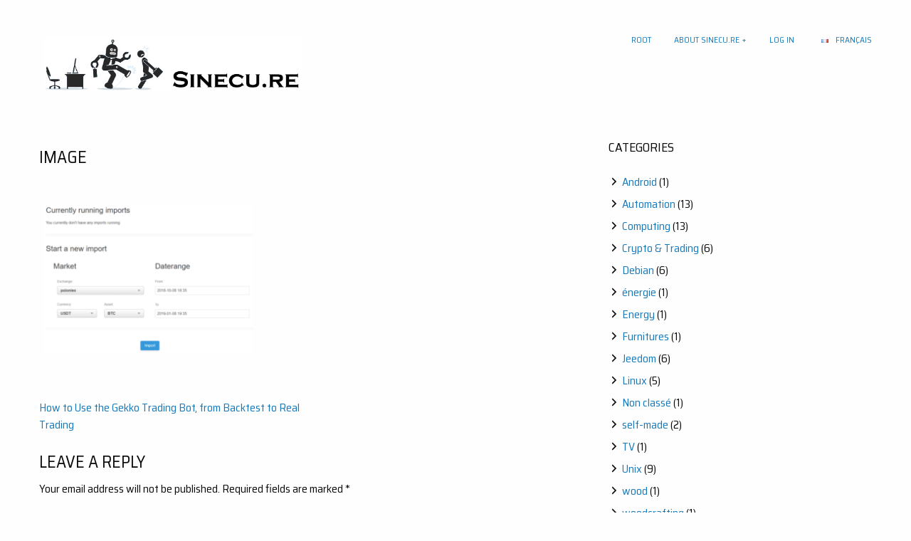

--- FILE ---
content_type: text/html; charset=UTF-8
request_url: https://blog.sinecu.re/2019/01/09/gekko-trading-bot-usage/image-11/
body_size: 17051
content:
<!doctype html>
<html dir="ltr" lang="en-GB" prefix="og: https://ogp.me/ns#">
<head>
	<meta charset="UTF-8">
	<meta name="viewport" content="width=device-width, initial-scale=1">
	<link rel="profile" href="http://gmpg.org/xfn/11">

	<title>image | SINECU.RE</title>

		<!-- All in One SEO 4.9.3 - aioseo.com -->
	<meta name="robots" content="max-image-preview:large" />
	<meta name="author" content="Arnauld Dravet"/>
	<meta name="google-site-verification" content="6ebcQe75xlAtkQwB4BgqkP0hrSQonGNAJOtcQJ2SNTs" />
	<link rel="canonical" href="https://blog.sinecu.re/2019/01/09/gekko-trading-bot-usage/image-11/" />
	<meta name="generator" content="All in One SEO (AIOSEO) 4.9.3" />
		<meta property="og:locale" content="en_GB" />
		<meta property="og:site_name" content="SINECU.RE | Home automation, systems, networks, computing, AI, cryptos, development, photography, travels, handcrafting" />
		<meta property="og:type" content="article" />
		<meta property="og:title" content="image | SINECU.RE" />
		<meta property="og:url" content="https://blog.sinecu.re/2019/01/09/gekko-trading-bot-usage/image-11/" />
		<meta property="og:image" content="https://blog.sinecu.re/wp-content/uploads/2018/09/logo_v3.png" />
		<meta property="og:image:secure_url" content="https://blog.sinecu.re/wp-content/uploads/2018/09/logo_v3.png" />
		<meta property="article:published_time" content="2019-01-08T19:36:16+00:00" />
		<meta property="article:modified_time" content="2019-01-08T19:36:16+00:00" />
		<meta name="twitter:card" content="summary" />
		<meta name="twitter:title" content="image | SINECU.RE" />
		<meta name="twitter:image" content="https://blog.sinecu.re/wp-content/uploads/2018/09/logo_v3.png" />
		<script type="application/ld+json" class="aioseo-schema">
			{"@context":"https:\/\/schema.org","@graph":[{"@type":"BreadcrumbList","@id":"https:\/\/blog.sinecu.re\/2019\/01\/09\/gekko-trading-bot-usage\/image-11\/#breadcrumblist","itemListElement":[{"@type":"ListItem","@id":"https:\/\/blog.sinecu.re#listItem","position":1,"name":"Home","item":"https:\/\/blog.sinecu.re","nextItem":{"@type":"ListItem","@id":"https:\/\/blog.sinecu.re\/2019\/01\/09\/gekko-trading-bot-usage\/image-11\/#listItem","name":"image"}},{"@type":"ListItem","@id":"https:\/\/blog.sinecu.re\/2019\/01\/09\/gekko-trading-bot-usage\/image-11\/#listItem","position":2,"name":"image","previousItem":{"@type":"ListItem","@id":"https:\/\/blog.sinecu.re#listItem","name":"Home"}}]},{"@type":"ItemPage","@id":"https:\/\/blog.sinecu.re\/2019\/01\/09\/gekko-trading-bot-usage\/image-11\/#itempage","url":"https:\/\/blog.sinecu.re\/2019\/01\/09\/gekko-trading-bot-usage\/image-11\/","name":"image | SINECU.RE","inLanguage":"en-GB","isPartOf":{"@id":"https:\/\/blog.sinecu.re\/#website"},"breadcrumb":{"@id":"https:\/\/blog.sinecu.re\/2019\/01\/09\/gekko-trading-bot-usage\/image-11\/#breadcrumblist"},"author":{"@id":"https:\/\/blog.sinecu.re\/author\/827083\/#author"},"creator":{"@id":"https:\/\/blog.sinecu.re\/author\/827083\/#author"},"datePublished":"2019-01-08T20:36:16+01:00","dateModified":"2019-01-08T20:36:16+01:00"},{"@type":"Person","@id":"https:\/\/blog.sinecu.re\/#person","name":"Arnauld Dravet"},{"@type":"Person","@id":"https:\/\/blog.sinecu.re\/author\/827083\/#author","url":"https:\/\/blog.sinecu.re\/author\/827083\/","name":"Arnauld Dravet"},{"@type":"WebSite","@id":"https:\/\/blog.sinecu.re\/#website","url":"https:\/\/blog.sinecu.re\/","name":"SINECU.RE","description":"Home automation, systems, networks, computing, AI, cryptos, development, photography, travels, handcrafting","inLanguage":"en-GB","publisher":{"@id":"https:\/\/blog.sinecu.re\/#person"}}]}
		</script>
		<!-- All in One SEO -->

<!-- Jetpack Site Verification Tags -->
<meta name="google-site-verification" content="6ebcQe75xlAtkQwB4BgqkP0hrSQonGNAJOtcQJ2SNTs" />
<link rel='dns-prefetch' href='//stats.wp.com' />
<link rel='dns-prefetch' href='//fonts.googleapis.com' />
<link rel='dns-prefetch' href='//v0.wordpress.com' />
<link rel="alternate" type="application/rss+xml" title="SINECU.RE &raquo; Feed" href="https://blog.sinecu.re/feed/" />
<link rel="alternate" type="application/rss+xml" title="SINECU.RE &raquo; Comments Feed" href="https://blog.sinecu.re/comments/feed/" />
<link rel="alternate" type="application/rss+xml" title="SINECU.RE &raquo; image Comments Feed" href="https://blog.sinecu.re/2019/01/09/gekko-trading-bot-usage/image-11/feed/" />
<link rel="alternate" title="oEmbed (JSON)" type="application/json+oembed" href="https://blog.sinecu.re/wp-json/oembed/1.0/embed?url=https%3A%2F%2Fblog.sinecu.re%2F2019%2F01%2F09%2Fgekko-trading-bot-usage%2Fimage-11%2F&#038;lang=en" />
<link rel="alternate" title="oEmbed (XML)" type="text/xml+oembed" href="https://blog.sinecu.re/wp-json/oembed/1.0/embed?url=https%3A%2F%2Fblog.sinecu.re%2F2019%2F01%2F09%2Fgekko-trading-bot-usage%2Fimage-11%2F&#038;format=xml&#038;lang=en" />
<style id='wp-img-auto-sizes-contain-inline-css' type='text/css'>
img:is([sizes=auto i],[sizes^="auto," i]){contain-intrinsic-size:3000px 1500px}
/*# sourceURL=wp-img-auto-sizes-contain-inline-css */
</style>
<style id='wp-emoji-styles-inline-css' type='text/css'>

	img.wp-smiley, img.emoji {
		display: inline !important;
		border: none !important;
		box-shadow: none !important;
		height: 1em !important;
		width: 1em !important;
		margin: 0 0.07em !important;
		vertical-align: -0.1em !important;
		background: none !important;
		padding: 0 !important;
	}
/*# sourceURL=wp-emoji-styles-inline-css */
</style>
<link rel='stylesheet' id='wp-block-library-css' href='https://blog.sinecu.re/wp-content/plugins/gutenberg/build/styles/block-library/style.min.css?ver=22.4.0' type='text/css' media='all' />
<style id='wp-block-tag-cloud-inline-css' type='text/css'>
.wp-block-tag-cloud{box-sizing:border-box}.wp-block-tag-cloud.aligncenter{justify-content:center;text-align:center}.wp-block-tag-cloud a{display:inline-block;margin-right:5px}.wp-block-tag-cloud span{display:inline-block;margin-left:5px;text-decoration:none}:root :where(.wp-block-tag-cloud.is-style-outline){display:flex;flex-wrap:wrap;gap:1ch}:root :where(.wp-block-tag-cloud.is-style-outline a){border:1px solid;font-size:unset!important;margin-right:0;padding:1ch 2ch;text-decoration:none!important}
/*# sourceURL=https://blog.sinecu.re/wp-content/plugins/gutenberg/build/styles/block-library/tag-cloud/style.min.css */
</style>
<style id='global-styles-inline-css' type='text/css'>
:root{--wp--preset--aspect-ratio--square: 1;--wp--preset--aspect-ratio--4-3: 4/3;--wp--preset--aspect-ratio--3-4: 3/4;--wp--preset--aspect-ratio--3-2: 3/2;--wp--preset--aspect-ratio--2-3: 2/3;--wp--preset--aspect-ratio--16-9: 16/9;--wp--preset--aspect-ratio--9-16: 9/16;--wp--preset--color--black: #000000;--wp--preset--color--cyan-bluish-gray: #abb8c3;--wp--preset--color--white: #ffffff;--wp--preset--color--pale-pink: #f78da7;--wp--preset--color--vivid-red: #cf2e2e;--wp--preset--color--luminous-vivid-orange: #ff6900;--wp--preset--color--luminous-vivid-amber: #fcb900;--wp--preset--color--light-green-cyan: #7bdcb5;--wp--preset--color--vivid-green-cyan: #00d084;--wp--preset--color--pale-cyan-blue: #8ed1fc;--wp--preset--color--vivid-cyan-blue: #0693e3;--wp--preset--color--vivid-purple: #9b51e0;--wp--preset--gradient--vivid-cyan-blue-to-vivid-purple: linear-gradient(135deg,rgb(6,147,227) 0%,rgb(155,81,224) 100%);--wp--preset--gradient--light-green-cyan-to-vivid-green-cyan: linear-gradient(135deg,rgb(122,220,180) 0%,rgb(0,208,130) 100%);--wp--preset--gradient--luminous-vivid-amber-to-luminous-vivid-orange: linear-gradient(135deg,rgb(252,185,0) 0%,rgb(255,105,0) 100%);--wp--preset--gradient--luminous-vivid-orange-to-vivid-red: linear-gradient(135deg,rgb(255,105,0) 0%,rgb(207,46,46) 100%);--wp--preset--gradient--very-light-gray-to-cyan-bluish-gray: linear-gradient(135deg,rgb(238,238,238) 0%,rgb(169,184,195) 100%);--wp--preset--gradient--cool-to-warm-spectrum: linear-gradient(135deg,rgb(74,234,220) 0%,rgb(151,120,209) 20%,rgb(207,42,186) 40%,rgb(238,44,130) 60%,rgb(251,105,98) 80%,rgb(254,248,76) 100%);--wp--preset--gradient--blush-light-purple: linear-gradient(135deg,rgb(255,206,236) 0%,rgb(152,150,240) 100%);--wp--preset--gradient--blush-bordeaux: linear-gradient(135deg,rgb(254,205,165) 0%,rgb(254,45,45) 50%,rgb(107,0,62) 100%);--wp--preset--gradient--luminous-dusk: linear-gradient(135deg,rgb(255,203,112) 0%,rgb(199,81,192) 50%,rgb(65,88,208) 100%);--wp--preset--gradient--pale-ocean: linear-gradient(135deg,rgb(255,245,203) 0%,rgb(182,227,212) 50%,rgb(51,167,181) 100%);--wp--preset--gradient--electric-grass: linear-gradient(135deg,rgb(202,248,128) 0%,rgb(113,206,126) 100%);--wp--preset--gradient--midnight: linear-gradient(135deg,rgb(2,3,129) 0%,rgb(40,116,252) 100%);--wp--preset--font-size--small: 13px;--wp--preset--font-size--medium: 20px;--wp--preset--font-size--large: 36px;--wp--preset--font-size--x-large: 42px;--wp--preset--spacing--20: 0.44rem;--wp--preset--spacing--30: 0.67rem;--wp--preset--spacing--40: 1rem;--wp--preset--spacing--50: 1.5rem;--wp--preset--spacing--60: 2.25rem;--wp--preset--spacing--70: 3.38rem;--wp--preset--spacing--80: 5.06rem;--wp--preset--shadow--natural: 6px 6px 9px rgba(0, 0, 0, 0.2);--wp--preset--shadow--deep: 12px 12px 50px rgba(0, 0, 0, 0.4);--wp--preset--shadow--sharp: 6px 6px 0px rgba(0, 0, 0, 0.2);--wp--preset--shadow--outlined: 6px 6px 0px -3px rgb(255, 255, 255), 6px 6px rgb(0, 0, 0);--wp--preset--shadow--crisp: 6px 6px 0px rgb(0, 0, 0);}:where(body) { margin: 0; }:where(.is-layout-flex){gap: 0.5em;}:where(.is-layout-grid){gap: 0.5em;}body .is-layout-flex{display: flex;}.is-layout-flex{flex-wrap: wrap;align-items: center;}.is-layout-flex > :is(*, div){margin: 0;}body .is-layout-grid{display: grid;}.is-layout-grid > :is(*, div){margin: 0;}body{padding-top: 0px;padding-right: 0px;padding-bottom: 0px;padding-left: 0px;}a:where(:not(.wp-element-button)){text-decoration: underline;}:root :where(.wp-element-button, .wp-block-button__link){background-color: #32373c;border-width: 0;color: #fff;font-family: inherit;font-size: inherit;font-style: inherit;font-weight: inherit;letter-spacing: inherit;line-height: inherit;padding-top: calc(0.667em + 2px);padding-right: calc(1.333em + 2px);padding-bottom: calc(0.667em + 2px);padding-left: calc(1.333em + 2px);text-decoration: none;text-transform: inherit;}.has-black-color{color: var(--wp--preset--color--black) !important;}.has-cyan-bluish-gray-color{color: var(--wp--preset--color--cyan-bluish-gray) !important;}.has-white-color{color: var(--wp--preset--color--white) !important;}.has-pale-pink-color{color: var(--wp--preset--color--pale-pink) !important;}.has-vivid-red-color{color: var(--wp--preset--color--vivid-red) !important;}.has-luminous-vivid-orange-color{color: var(--wp--preset--color--luminous-vivid-orange) !important;}.has-luminous-vivid-amber-color{color: var(--wp--preset--color--luminous-vivid-amber) !important;}.has-light-green-cyan-color{color: var(--wp--preset--color--light-green-cyan) !important;}.has-vivid-green-cyan-color{color: var(--wp--preset--color--vivid-green-cyan) !important;}.has-pale-cyan-blue-color{color: var(--wp--preset--color--pale-cyan-blue) !important;}.has-vivid-cyan-blue-color{color: var(--wp--preset--color--vivid-cyan-blue) !important;}.has-vivid-purple-color{color: var(--wp--preset--color--vivid-purple) !important;}.has-black-background-color{background-color: var(--wp--preset--color--black) !important;}.has-cyan-bluish-gray-background-color{background-color: var(--wp--preset--color--cyan-bluish-gray) !important;}.has-white-background-color{background-color: var(--wp--preset--color--white) !important;}.has-pale-pink-background-color{background-color: var(--wp--preset--color--pale-pink) !important;}.has-vivid-red-background-color{background-color: var(--wp--preset--color--vivid-red) !important;}.has-luminous-vivid-orange-background-color{background-color: var(--wp--preset--color--luminous-vivid-orange) !important;}.has-luminous-vivid-amber-background-color{background-color: var(--wp--preset--color--luminous-vivid-amber) !important;}.has-light-green-cyan-background-color{background-color: var(--wp--preset--color--light-green-cyan) !important;}.has-vivid-green-cyan-background-color{background-color: var(--wp--preset--color--vivid-green-cyan) !important;}.has-pale-cyan-blue-background-color{background-color: var(--wp--preset--color--pale-cyan-blue) !important;}.has-vivid-cyan-blue-background-color{background-color: var(--wp--preset--color--vivid-cyan-blue) !important;}.has-vivid-purple-background-color{background-color: var(--wp--preset--color--vivid-purple) !important;}.has-black-border-color{border-color: var(--wp--preset--color--black) !important;}.has-cyan-bluish-gray-border-color{border-color: var(--wp--preset--color--cyan-bluish-gray) !important;}.has-white-border-color{border-color: var(--wp--preset--color--white) !important;}.has-pale-pink-border-color{border-color: var(--wp--preset--color--pale-pink) !important;}.has-vivid-red-border-color{border-color: var(--wp--preset--color--vivid-red) !important;}.has-luminous-vivid-orange-border-color{border-color: var(--wp--preset--color--luminous-vivid-orange) !important;}.has-luminous-vivid-amber-border-color{border-color: var(--wp--preset--color--luminous-vivid-amber) !important;}.has-light-green-cyan-border-color{border-color: var(--wp--preset--color--light-green-cyan) !important;}.has-vivid-green-cyan-border-color{border-color: var(--wp--preset--color--vivid-green-cyan) !important;}.has-pale-cyan-blue-border-color{border-color: var(--wp--preset--color--pale-cyan-blue) !important;}.has-vivid-cyan-blue-border-color{border-color: var(--wp--preset--color--vivid-cyan-blue) !important;}.has-vivid-purple-border-color{border-color: var(--wp--preset--color--vivid-purple) !important;}.has-vivid-cyan-blue-to-vivid-purple-gradient-background{background: var(--wp--preset--gradient--vivid-cyan-blue-to-vivid-purple) !important;}.has-light-green-cyan-to-vivid-green-cyan-gradient-background{background: var(--wp--preset--gradient--light-green-cyan-to-vivid-green-cyan) !important;}.has-luminous-vivid-amber-to-luminous-vivid-orange-gradient-background{background: var(--wp--preset--gradient--luminous-vivid-amber-to-luminous-vivid-orange) !important;}.has-luminous-vivid-orange-to-vivid-red-gradient-background{background: var(--wp--preset--gradient--luminous-vivid-orange-to-vivid-red) !important;}.has-very-light-gray-to-cyan-bluish-gray-gradient-background{background: var(--wp--preset--gradient--very-light-gray-to-cyan-bluish-gray) !important;}.has-cool-to-warm-spectrum-gradient-background{background: var(--wp--preset--gradient--cool-to-warm-spectrum) !important;}.has-blush-light-purple-gradient-background{background: var(--wp--preset--gradient--blush-light-purple) !important;}.has-blush-bordeaux-gradient-background{background: var(--wp--preset--gradient--blush-bordeaux) !important;}.has-luminous-dusk-gradient-background{background: var(--wp--preset--gradient--luminous-dusk) !important;}.has-pale-ocean-gradient-background{background: var(--wp--preset--gradient--pale-ocean) !important;}.has-electric-grass-gradient-background{background: var(--wp--preset--gradient--electric-grass) !important;}.has-midnight-gradient-background{background: var(--wp--preset--gradient--midnight) !important;}.has-small-font-size{font-size: var(--wp--preset--font-size--small) !important;}.has-medium-font-size{font-size: var(--wp--preset--font-size--medium) !important;}.has-large-font-size{font-size: var(--wp--preset--font-size--large) !important;}.has-x-large-font-size{font-size: var(--wp--preset--font-size--x-large) !important;}
/*# sourceURL=global-styles-inline-css */
</style>

<style id='classic-theme-styles-inline-css' type='text/css'>
.wp-block-button__link{background-color:#32373c;border-radius:9999px;box-shadow:none;color:#fff;font-size:1.125em;padding:calc(.667em + 2px) calc(1.333em + 2px);text-decoration:none}.wp-block-file__button{background:#32373c;color:#fff}.wp-block-accordion-heading{margin:0}.wp-block-accordion-heading__toggle{background-color:inherit!important;color:inherit!important}.wp-block-accordion-heading__toggle:not(:focus-visible){outline:none}.wp-block-accordion-heading__toggle:focus,.wp-block-accordion-heading__toggle:hover{background-color:inherit!important;border:none;box-shadow:none;color:inherit;padding:var(--wp--preset--spacing--20,1em) 0;text-decoration:none}.wp-block-accordion-heading__toggle:focus-visible{outline:auto;outline-offset:0}
/*# sourceURL=https://blog.sinecu.re/wp-content/plugins/gutenberg/build/styles/block-library/classic.min.css */
</style>
<link rel='stylesheet' id='foundation-css-framework-style-css' href='https://blog.sinecu.re/wp-content/themes/foundation-css-framework/style.css?ver=6.9' type='text/css' media='all' />
<link rel='stylesheet' id='foundation-css-framework-foundation-css' href='https://blog.sinecu.re/wp-content/themes/foundation-css-framework/css/foundation.css?ver=6.9' type='text/css' media='all' />
<link rel='stylesheet' id='foundation-css-framework-font-css' href='https://fonts.googleapis.com/css?family=Saira+Semi+Condensed%3A400%2C700&#038;ver=6.9' type='text/css' media='all' />
<link rel='stylesheet' id='dashicons-css' href='https://blog.sinecu.re/wp-includes/css/dashicons.min.css?ver=6.9' type='text/css' media='all' />
<link rel='stylesheet' id='foundation-css-framework-custom-css' href='https://blog.sinecu.re/wp-content/themes/foundation-css-framework/custom.css?ver=6.9' type='text/css' media='all' />
<link rel='stylesheet' id='hcb-style-css' href='https://blog.sinecu.re/wp-content/plugins/highlighting-code-block/build/css/hcb--light.css?ver=2.0.1' type='text/css' media='all' />
<style id='hcb-style-inline-css' type='text/css'>
:root{--hcb--fz--base: 14px}:root{--hcb--fz--mobile: 13px}:root{--hcb--ff:Menlo, Consolas, "Hiragino Kaku Gothic ProN", "Hiragino Sans", Meiryo, sans-serif;}.hcb_wrap pre{-webkit-font-smoothing: antialiased;-moz-osx-font-smoothing: grayscale;}
/*# sourceURL=hcb-style-inline-css */
</style>
<link rel='stylesheet' id='photonic-slider-css' href='https://blog.sinecu.re/wp-content/plugins/photonic/include/ext/splide/splide.min.css?ver=20260101-100022' type='text/css' media='all' />
<link rel='stylesheet' id='photonic-lightbox-css' href='https://blog.sinecu.re/wp-content/plugins/photonic/include/ext/swipebox/swipebox.min.css?ver=20260101-100023' type='text/css' media='all' />
<link rel='stylesheet' id='photonic-css' href='https://blog.sinecu.re/wp-content/plugins/photonic/include/css/front-end/core/photonic.min.css?ver=20260101-100022' type='text/css' media='all' />
<style id='photonic-inline-css' type='text/css'>
/* Retrieved from saved CSS */
.photonic-panel { background:  rgb(17,17,17)  !important;

	border-top: none;
	border-right: none;
	border-bottom: none;
	border-left: none;
 }
.photonic-random-layout .photonic-thumb { padding: 2px}
.photonic-masonry-layout .photonic-thumb, .photonic-masonry-horizontal-layout .photonic-thumb { padding: 2px}
.photonic-mosaic-layout .photonic-thumb { padding: 2px}

/*# sourceURL=photonic-inline-css */
</style>
<link rel='stylesheet' id='wppb_stylesheet-css' href='https://blog.sinecu.re/wp-content/plugins/profile-builder/assets/css/style-front-end.css?ver=3.15.1' type='text/css' media='all' />
<script type="text/javascript">
            window._nslDOMReady = (function () {
                const executedCallbacks = new Set();
            
                return function (callback) {
                    /**
                    * Third parties might dispatch DOMContentLoaded events, so we need to ensure that we only run our callback once!
                    */
                    if (executedCallbacks.has(callback)) return;
            
                    const wrappedCallback = function () {
                        if (executedCallbacks.has(callback)) return;
                        executedCallbacks.add(callback);
                        callback();
                    };
            
                    if (document.readyState === "complete" || document.readyState === "interactive") {
                        wrappedCallback();
                    } else {
                        document.addEventListener("DOMContentLoaded", wrappedCallback);
                    }
                };
            })();
        </script><script type="text/javascript" src="https://blog.sinecu.re/wp-includes/js/jquery/jquery.min.js?ver=3.7.1" id="jquery-core-js"></script>
<script type="text/javascript" src="https://blog.sinecu.re/wp-includes/js/jquery/jquery-migrate.min.js?ver=3.4.1" id="jquery-migrate-js"></script>
<link rel="https://api.w.org/" href="https://blog.sinecu.re/wp-json/" /><link rel="alternate" title="JSON" type="application/json" href="https://blog.sinecu.re/wp-json/wp/v2/media/158" /><link rel="EditURI" type="application/rsd+xml" title="RSD" href="https://blog.sinecu.re/xmlrpc.php?rsd" />
<meta name="generator" content="WordPress 6.9" />
<link rel='shortlink' href='https://blog.sinecu.re/?p=158' />
	<style>img#wpstats{display:none}</style>
		<!-- Analytics by WP Statistics - https://wp-statistics.com -->
		<style type="text/css">
					.site-title,
			.site-description {
				position: absolute;
				clip: rect(1px, 1px, 1px, 1px);
			}
				</style>
		<link rel="icon" href="https://blog.sinecu.re/wp-content/uploads/2018/09/cropped-logo_v3-1-32x32.png" sizes="32x32" />
<link rel="icon" href="https://blog.sinecu.re/wp-content/uploads/2018/09/cropped-logo_v3-1-192x192.png" sizes="192x192" />
<link rel="apple-touch-icon" href="https://blog.sinecu.re/wp-content/uploads/2018/09/cropped-logo_v3-1-180x180.png" />
<meta name="msapplication-TileImage" content="https://blog.sinecu.re/wp-content/uploads/2018/09/cropped-logo_v3-1-270x270.png" />
<style type="text/css">div.nsl-container[data-align="left"] {
    text-align: left;
}

div.nsl-container[data-align="center"] {
    text-align: center;
}

div.nsl-container[data-align="right"] {
    text-align: right;
}


div.nsl-container div.nsl-container-buttons a[data-plugin="nsl"] {
    text-decoration: none;
    box-shadow: none;
    border: 0;
}

div.nsl-container .nsl-container-buttons {
    display: flex;
    padding: 5px 0;
}

div.nsl-container.nsl-container-block .nsl-container-buttons {
    display: inline-grid;
    grid-template-columns: minmax(145px, auto);
}

div.nsl-container-block-fullwidth .nsl-container-buttons {
    flex-flow: column;
    align-items: center;
}

div.nsl-container-block-fullwidth .nsl-container-buttons a,
div.nsl-container-block .nsl-container-buttons a {
    flex: 1 1 auto;
    display: block;
    margin: 5px 0;
    width: 100%;
}

div.nsl-container-inline {
    margin: -5px;
    text-align: left;
}

div.nsl-container-inline .nsl-container-buttons {
    justify-content: center;
    flex-wrap: wrap;
}

div.nsl-container-inline .nsl-container-buttons a {
    margin: 5px;
    display: inline-block;
}

div.nsl-container-grid .nsl-container-buttons {
    flex-flow: row;
    align-items: center;
    flex-wrap: wrap;
}

div.nsl-container-grid .nsl-container-buttons a {
    flex: 1 1 auto;
    display: block;
    margin: 5px;
    max-width: 280px;
    width: 100%;
}

@media only screen and (min-width: 650px) {
    div.nsl-container-grid .nsl-container-buttons a {
        width: auto;
    }
}

div.nsl-container .nsl-button {
    cursor: pointer;
    vertical-align: top;
    border-radius: 4px;
}

div.nsl-container .nsl-button-default {
    color: #fff;
    display: flex;
}

div.nsl-container .nsl-button-icon {
    display: inline-block;
}

div.nsl-container .nsl-button-svg-container {
    flex: 0 0 auto;
    padding: 8px;
    display: flex;
    align-items: center;
}

div.nsl-container svg {
    height: 24px;
    width: 24px;
    vertical-align: top;
}

div.nsl-container .nsl-button-default div.nsl-button-label-container {
    margin: 0 24px 0 12px;
    padding: 10px 0;
    font-family: Helvetica, Arial, sans-serif;
    font-size: 16px;
    line-height: 20px;
    letter-spacing: .25px;
    overflow: hidden;
    text-align: center;
    text-overflow: clip;
    white-space: nowrap;
    flex: 1 1 auto;
    -webkit-font-smoothing: antialiased;
    -moz-osx-font-smoothing: grayscale;
    text-transform: none;
    display: inline-block;
}

div.nsl-container .nsl-button-google[data-skin="light"] {
    box-shadow: inset 0 0 0 1px #747775;
    color: #1f1f1f;
}

div.nsl-container .nsl-button-google[data-skin="dark"] {
    box-shadow: inset 0 0 0 1px #8E918F;
    color: #E3E3E3;
}

div.nsl-container .nsl-button-google[data-skin="neutral"] {
    color: #1F1F1F;
}

div.nsl-container .nsl-button-google div.nsl-button-label-container {
    font-family: "Roboto Medium", Roboto, Helvetica, Arial, sans-serif;
}

div.nsl-container .nsl-button-apple .nsl-button-svg-container {
    padding: 0 6px;
}

div.nsl-container .nsl-button-apple .nsl-button-svg-container svg {
    height: 40px;
    width: auto;
}

div.nsl-container .nsl-button-apple[data-skin="light"] {
    color: #000;
    box-shadow: 0 0 0 1px #000;
}

div.nsl-container .nsl-button-facebook[data-skin="white"] {
    color: #000;
    box-shadow: inset 0 0 0 1px #000;
}

div.nsl-container .nsl-button-facebook[data-skin="light"] {
    color: #1877F2;
    box-shadow: inset 0 0 0 1px #1877F2;
}

div.nsl-container .nsl-button-spotify[data-skin="white"] {
    color: #191414;
    box-shadow: inset 0 0 0 1px #191414;
}

div.nsl-container .nsl-button-apple div.nsl-button-label-container {
    font-size: 17px;
    font-family: -apple-system, BlinkMacSystemFont, "Segoe UI", Roboto, Helvetica, Arial, sans-serif, "Apple Color Emoji", "Segoe UI Emoji", "Segoe UI Symbol";
}

div.nsl-container .nsl-button-slack div.nsl-button-label-container {
    font-size: 17px;
    font-family: -apple-system, BlinkMacSystemFont, "Segoe UI", Roboto, Helvetica, Arial, sans-serif, "Apple Color Emoji", "Segoe UI Emoji", "Segoe UI Symbol";
}

div.nsl-container .nsl-button-slack[data-skin="light"] {
    color: #000000;
    box-shadow: inset 0 0 0 1px #DDDDDD;
}

div.nsl-container .nsl-button-tiktok[data-skin="light"] {
    color: #161823;
    box-shadow: 0 0 0 1px rgba(22, 24, 35, 0.12);
}


div.nsl-container .nsl-button-kakao {
    color: rgba(0, 0, 0, 0.85);
}

.nsl-clear {
    clear: both;
}

.nsl-container {
    clear: both;
}

.nsl-disabled-provider .nsl-button {
    filter: grayscale(1);
    opacity: 0.8;
}

/*Button align start*/

div.nsl-container-inline[data-align="left"] .nsl-container-buttons {
    justify-content: flex-start;
}

div.nsl-container-inline[data-align="center"] .nsl-container-buttons {
    justify-content: center;
}

div.nsl-container-inline[data-align="right"] .nsl-container-buttons {
    justify-content: flex-end;
}


div.nsl-container-grid[data-align="left"] .nsl-container-buttons {
    justify-content: flex-start;
}

div.nsl-container-grid[data-align="center"] .nsl-container-buttons {
    justify-content: center;
}

div.nsl-container-grid[data-align="right"] .nsl-container-buttons {
    justify-content: flex-end;
}

div.nsl-container-grid[data-align="space-around"] .nsl-container-buttons {
    justify-content: space-around;
}

div.nsl-container-grid[data-align="space-between"] .nsl-container-buttons {
    justify-content: space-between;
}

/* Button align end*/

/* Redirect */

#nsl-redirect-overlay {
    display: flex;
    flex-direction: column;
    justify-content: center;
    align-items: center;
    position: fixed;
    z-index: 1000000;
    left: 0;
    top: 0;
    width: 100%;
    height: 100%;
    backdrop-filter: blur(1px);
    background-color: RGBA(0, 0, 0, .32);;
}

#nsl-redirect-overlay-container {
    display: flex;
    flex-direction: column;
    justify-content: center;
    align-items: center;
    background-color: white;
    padding: 30px;
    border-radius: 10px;
}

#nsl-redirect-overlay-spinner {
    content: '';
    display: block;
    margin: 20px;
    border: 9px solid RGBA(0, 0, 0, .6);
    border-top: 9px solid #fff;
    border-radius: 50%;
    box-shadow: inset 0 0 0 1px RGBA(0, 0, 0, .6), 0 0 0 1px RGBA(0, 0, 0, .6);
    width: 40px;
    height: 40px;
    animation: nsl-loader-spin 2s linear infinite;
}

@keyframes nsl-loader-spin {
    0% {
        transform: rotate(0deg)
    }
    to {
        transform: rotate(360deg)
    }
}

#nsl-redirect-overlay-title {
    font-family: -apple-system, BlinkMacSystemFont, "Segoe UI", Roboto, Oxygen-Sans, Ubuntu, Cantarell, "Helvetica Neue", sans-serif;
    font-size: 18px;
    font-weight: bold;
    color: #3C434A;
}

#nsl-redirect-overlay-text {
    font-family: -apple-system, BlinkMacSystemFont, "Segoe UI", Roboto, Oxygen-Sans, Ubuntu, Cantarell, "Helvetica Neue", sans-serif;
    text-align: center;
    font-size: 14px;
    color: #3C434A;
}

/* Redirect END*/</style><style type="text/css">/* Notice fallback */
#nsl-notices-fallback {
    position: fixed;
    right: 10px;
    top: 10px;
    z-index: 10000;
}

.admin-bar #nsl-notices-fallback {
    top: 42px;
}

#nsl-notices-fallback > div {
    position: relative;
    background: #fff;
    border-left: 4px solid #fff;
    box-shadow: 0 1px 1px 0 rgba(0, 0, 0, .1);
    margin: 5px 15px 2px;
    padding: 1px 20px;
}

#nsl-notices-fallback > div.error {
    display: block;
    border-left-color: #dc3232;
}

#nsl-notices-fallback > div.updated {
    display: block;
    border-left-color: #46b450;
}

#nsl-notices-fallback p {
    margin: .5em 0;
    padding: 2px;
}

#nsl-notices-fallback > div:after {
    position: absolute;
    right: 5px;
    top: 5px;
    content: '\00d7';
    display: block;
    height: 16px;
    width: 16px;
    line-height: 16px;
    text-align: center;
    font-size: 20px;
    cursor: pointer;
}</style>		<style type="text/css" id="wp-custom-css">
			/* Small border around image */
img {
  border: 1px solid #303030; /* Change color and thickness as needed */
  padding: 3px;
  margin: 3px;
}

/* align caption on center-aligned images KG-15020525-hc */
.wp-block-image .aligncenter> figcaption { text-align: center; } /* KG-15020525-hc */		</style>
		<link rel='stylesheet' id='gglcptch-css' href='https://blog.sinecu.re/wp-content/plugins/google-captcha/css/gglcptch.css?ver=1.85' type='text/css' media='all' />
</head>

<body class="attachment wp-singular attachment-template-default single single-attachment postid-158 attachmentid-158 attachment-png wp-custom-logo wp-theme-foundation-css-framework">
<div id="page" class="site grid-container">
	<a class="skip-link screen-reader-text" href="#content">Skip to content</a>

	<header id="masthead" class="site-header grid-x grid-padding-x">
		<div class="site-branding large-4 medium-4 small-12 cell">
			<a href="https://blog.sinecu.re/" class="custom-logo-link" rel="home"><img width="1104" height="237" src="https://blog.sinecu.re/wp-content/uploads/2018/09/logo_v3.png" class="custom-logo" alt="SINECU.RE" decoding="async" fetchpriority="high" data-attachment-id="76" data-permalink="https://blog.sinecu.re/logo_v3/" data-orig-file="https://blog.sinecu.re/wp-content/uploads/2018/09/logo_v3.png" data-orig-size="1104,237" data-comments-opened="1" data-image-meta="{&quot;aperture&quot;:&quot;0&quot;,&quot;credit&quot;:&quot;&quot;,&quot;camera&quot;:&quot;&quot;,&quot;caption&quot;:&quot;&quot;,&quot;created_timestamp&quot;:&quot;0&quot;,&quot;copyright&quot;:&quot;&quot;,&quot;focal_length&quot;:&quot;0&quot;,&quot;iso&quot;:&quot;0&quot;,&quot;shutter_speed&quot;:&quot;0&quot;,&quot;title&quot;:&quot;&quot;,&quot;orientation&quot;:&quot;0&quot;}" data-image-title="logo_v3" data-image-description="" data-image-caption="" data-medium-file="https://blog.sinecu.re/wp-content/uploads/2018/09/logo_v3.png" data-large-file="https://blog.sinecu.re/wp-content/uploads/2018/09/logo_v3.png" /></a>				<p class="site-title"><a href="https://blog.sinecu.re/" rel="home">SINECU.RE</a></p>
							<p class="site-description">Home automation, systems, networks, computing, AI, cryptos, development, photography, travels, handcrafting</p>
					</div><!-- .site-branding -->

		<nav id="site-navigation" class="main-navigation large-8 medium-8 small-12 cell">
			
			<div class="menu-top-horizontal-menu-uk-container"><ul id="primary-menu" class="menu"><li id="menu-item-1671" class="menu-item menu-item-type-custom menu-item-object-custom menu-item-home menu-item-1671"><a href="https://blog.sinecu.re">Root</a></li>
<li id="menu-item-1668" class="menu-item menu-item-type-post_type menu-item-object-page menu-item-has-children menu-item-1668"><a href="https://blog.sinecu.re/about/">About sinecu.re</a>
<ul class="sub-menu">
	<li id="menu-item-100388" class="menu-item menu-item-type-post_type menu-item-object-page menu-item-100388"><a href="https://blog.sinecu.re/about/">About sinecu.re</a></li>
	<li id="menu-item-100386" class="menu-item menu-item-type-post_type menu-item-object-page menu-item-100386"><a href="https://blog.sinecu.re/terms-of-service/">Terms of Service</a></li>
	<li id="menu-item-100387" class="menu-item menu-item-type-post_type menu-item-object-page menu-item-privacy-policy menu-item-100387"><a rel="privacy-policy" href="https://blog.sinecu.re/privacy-policy/">Privacy Policy</a></li>
</ul>
</li>
<li class="menu-item login-link"><a href="https://blog.sinecu.re/wp-login.php?redirect_to=https%3A%2F%2Fblog.sinecu.re%2F2019%2F01%2F09%2Fgekko-trading-bot-usage%2Fimage-11%2F">Log In</a></li><li id="menu-item-1669-fr" class="lang-item lang-item-23 lang-item-fr no-translation lang-item-first menu-item menu-item-type-custom menu-item-object-custom menu-item-1669-fr"><a href="https://blog.sinecu.re/fr/" hreflang="fr-FR" lang="fr-FR"><img src="[data-uri]" alt="" width="16" height="11" style="width: 16px; height: 11px;" /><span style="margin-left:0.3em;">Français</span></a></li>
</ul></div>		</nav><!-- #site-navigation -->
	</header><!-- #masthead -->

	<div id="content" class="site-content grid-x grid-padding-x">

	<div id="primary" class="content-area large-8 medium-8 small-12 cell">
		<main id="main" class="site-main">

		
<article id="post-158" class="post-158 attachment type-attachment status-inherit hentry">
	<header class="entry-header">
		<h1 class="entry-title">image</h1>	</header><!-- .entry-header -->

	<div class="entry-content">
		<p class="attachment"><a href='https://blog.sinecu.re/wp-content/uploads/2019/01/image-3.png'><img decoding="async" width="300" height="213" src="https://blog.sinecu.re/wp-content/uploads/2019/01/image-3-300x213.png" class="attachment-medium size-medium" alt="" srcset="https://blog.sinecu.re/wp-content/uploads/2019/01/image-3-300x213.png 300w, https://blog.sinecu.re/wp-content/uploads/2019/01/image-3-768x546.png 768w, https://blog.sinecu.re/wp-content/uploads/2019/01/image-3.png 893w" sizes="(max-width: 300px) 100vw, 300px" data-attachment-id="158" data-permalink="https://blog.sinecu.re/2019/01/09/gekko-trading-bot-usage/image-11/" data-orig-file="https://blog.sinecu.re/wp-content/uploads/2019/01/image-3.png" data-orig-size="893,635" data-comments-opened="1" data-image-meta="{&quot;aperture&quot;:&quot;0&quot;,&quot;credit&quot;:&quot;&quot;,&quot;camera&quot;:&quot;&quot;,&quot;caption&quot;:&quot;&quot;,&quot;created_timestamp&quot;:&quot;0&quot;,&quot;copyright&quot;:&quot;&quot;,&quot;focal_length&quot;:&quot;0&quot;,&quot;iso&quot;:&quot;0&quot;,&quot;shutter_speed&quot;:&quot;0&quot;,&quot;title&quot;:&quot;&quot;,&quot;orientation&quot;:&quot;0&quot;}" data-image-title="image" data-image-description="" data-image-caption="" data-medium-file="https://blog.sinecu.re/wp-content/uploads/2019/01/image-3-300x213.png" data-large-file="https://blog.sinecu.re/wp-content/uploads/2019/01/image-3.png" /></a></p>
	</div><!-- .entry-content -->

	<footer class="entry-footer">
			</footer><!-- .entry-footer -->
</article><!-- #post-158 -->

	<nav class="navigation post-navigation" aria-label="Posts">
		<h2 class="screen-reader-text">Post navigation</h2>
		<div class="nav-links"><div class="nav-previous"><a href="https://blog.sinecu.re/2019/01/09/gekko-trading-bot-usage/" rel="prev">How to Use the Gekko Trading Bot, from Backtest to Real Trading</a></div></div>
	</nav>
<div id="comments" class="comments-area">

		<div id="respond" class="comment-respond">
		<h3 id="reply-title" class="comment-reply-title">Leave a Reply <small><a rel="nofollow" id="cancel-comment-reply-link" href="/2019/01/09/gekko-trading-bot-usage/image-11/#respond" style="display:none;">Cancel reply</a></small></h3><form action="https://blog.sinecu.re/wp-comments-post.php" method="post" id="commentform" class="comment-form"><p class="comment-notes"><span id="email-notes">Your email address will not be published.</span> <span class="required-field-message">Required fields are marked <span class="required">*</span></span></p><p class="comment-form-comment"><label for="comment">Comment <span class="required">*</span></label> <textarea id="comment" name="comment" cols="45" rows="8" maxlength="65525" required></textarea></p><p class="comment-form-author"><label for="author">Name <span class="required">*</span></label> <input id="author" name="author" type="text" value="" size="30" maxlength="245" autocomplete="name" required /></p>
<p class="comment-form-email"><label for="email">Email <span class="required">*</span></label> <input id="email" name="email" type="email" value="" size="30" maxlength="100" aria-describedby="email-notes" autocomplete="email" required /></p>
<p class="comment-form-url"><label for="url">Website</label> <input id="url" name="url" type="url" value="" size="30" maxlength="200" autocomplete="url" /></p>
<p class="comment-form-cookies-consent"><input id="wp-comment-cookies-consent" name="wp-comment-cookies-consent" type="checkbox" value="yes" /> <label for="wp-comment-cookies-consent">Save my name, email, and website in this browser for the next time I comment.</label></p>
<div class="gglcptch gglcptch_v3"><input type="hidden" id="g-recaptcha-response" name="g-recaptcha-response" /><br /><div class="gglcptch_error_text">The reCAPTCHA verification period has expired. Please reload the page.</div></div><p class="form-submit"><input name="submit" type="submit" id="submit" class="submit" value="Post Comment" /> <input type='hidden' name='comment_post_ID' value='158' id='comment_post_ID' />
<input type='hidden' name='comment_parent' id='comment_parent' value='0' />
</p><p style="display: none;"><input type="hidden" id="akismet_comment_nonce" name="akismet_comment_nonce" value="cb527b208a" /></p><p style="display: none !important;" class="akismet-fields-container" data-prefix="ak_"><label>&#916;<textarea name="ak_hp_textarea" cols="45" rows="8" maxlength="100"></textarea></label><input type="hidden" id="ak_js_1" name="ak_js" value="94"/><script>document.getElementById( "ak_js_1" ).setAttribute( "value", ( new Date() ).getTime() );</script></p></form>	</div><!-- #respond -->
	<p class="akismet_comment_form_privacy_notice">This site uses Akismet to reduce spam. <a href="https://akismet.com/privacy/" target="_blank" rel="nofollow noopener">Learn how your comment data is processed.</a></p>
</div><!-- #comments -->

		</main><!-- #main -->
	</div><!-- #primary -->


<aside id="secondary" class="widget-area large-4 medium-4 small-12 cell">
	<section id="categories-6" class="widget widget_categories"><h2 class="widget-title">Categories</h2>
			<ul>
					<li class="cat-item cat-item-9"><a href="https://blog.sinecu.re/category/android/">Android</a> (1)
</li>
	<li class="cat-item cat-item-4"><a href="https://blog.sinecu.re/category/automation/">Automation</a> (13)
</li>
	<li class="cat-item cat-item-125"><a href="https://blog.sinecu.re/category/computing/">Computing</a> (13)
</li>
	<li class="cat-item cat-item-124"><a href="https://blog.sinecu.re/category/crypto-trading/">Crypto &amp; Trading</a> (6)
</li>
	<li class="cat-item cat-item-401"><a href="https://blog.sinecu.re/category/debian/">Debian</a> (6)
</li>
	<li class="cat-item cat-item-1351"><a href="https://blog.sinecu.re/category/energie-en/">énergie</a> (1)
</li>
	<li class="cat-item cat-item-1353"><a href="https://blog.sinecu.re/category/energy-en/">Energy</a> (1)
</li>
	<li class="cat-item cat-item-431"><a href="https://blog.sinecu.re/category/furnitures/">Furnitures</a> (1)
</li>
	<li class="cat-item cat-item-400"><a href="https://blog.sinecu.re/category/jeedom/">Jeedom</a> (6)
</li>
	<li class="cat-item cat-item-406"><a href="https://blog.sinecu.re/category/linux/">Linux</a> (5)
</li>
	<li class="cat-item cat-item-1"><a href="https://blog.sinecu.re/category/non-classe/">Non classé</a> (1)
</li>
	<li class="cat-item cat-item-432"><a href="https://blog.sinecu.re/category/self-made/">self-made</a> (2)
</li>
	<li class="cat-item cat-item-5"><a href="https://blog.sinecu.re/category/tv/">TV</a> (1)
</li>
	<li class="cat-item cat-item-301"><a href="https://blog.sinecu.re/category/unix/">Unix</a> (9)
</li>
	<li class="cat-item cat-item-433"><a href="https://blog.sinecu.re/category/wood/">wood</a> (1)
</li>
	<li class="cat-item cat-item-430"><a href="https://blog.sinecu.re/category/woodcrafting/">woodcrafting</a> (1)
</li>
			</ul>

			</section><section id="block-2" class="widget widget_block widget_tag_cloud"><p class="wp-block-tag-cloud"><a href="https://blog.sinecu.re/tag/adb/" class="tag-cloud-link tag-link-10 tag-link-position-1" style="font-size: 8pt;" aria-label="ADB (1 item)">ADB</a>
<a href="https://blog.sinecu.re/tag/algorithm/" class="tag-cloud-link tag-link-303 tag-link-position-2" style="font-size: 13.675675675676pt;" aria-label="algorithm (3 items)">algorithm</a>
<a href="https://blog.sinecu.re/tag/amazon/" class="tag-cloud-link tag-link-391 tag-link-position-3" style="font-size: 11.405405405405pt;" aria-label="Amazon (2 items)">Amazon</a>
<a href="https://blog.sinecu.re/tag/android/" class="tag-cloud-link tag-link-8 tag-link-position-4" style="font-size: 8pt;" aria-label="Android (1 item)">Android</a>
<a href="https://blog.sinecu.re/tag/antenna/" class="tag-cloud-link tag-link-424 tag-link-position-5" style="font-size: 11.405405405405pt;" aria-label="antenna (2 items)">antenna</a>
<a href="https://blog.sinecu.re/tag/arbres/" class="tag-cloud-link tag-link-418 tag-link-position-6" style="font-size: 11.405405405405pt;" aria-label="arbres (2 items)">arbres</a>
<a href="https://blog.sinecu.re/tag/arrosage/" class="tag-cloud-link tag-link-412 tag-link-position-7" style="font-size: 11.405405405405pt;" aria-label="Arrosage (2 items)">Arrosage</a>
<a href="https://blog.sinecu.re/tag/asset/" class="tag-cloud-link tag-link-304 tag-link-position-8" style="font-size: 13.675675675676pt;" aria-label="asset (3 items)">asset</a>
<a href="https://blog.sinecu.re/tag/automate/" class="tag-cloud-link tag-link-428 tag-link-position-9" style="font-size: 13.675675675676pt;" aria-label="automate (3 items)">automate</a>
<a href="https://blog.sinecu.re/tag/automatic/" class="tag-cloud-link tag-link-48 tag-link-position-10" style="font-size: 22pt;" aria-label="automatic (10 items)">automatic</a>
<a href="https://blog.sinecu.re/tag/automation/" class="tag-cloud-link tag-link-6 tag-link-position-11" style="font-size: 19.351351351351pt;" aria-label="Automation (7 items)">Automation</a>
<a href="https://blog.sinecu.re/tag/automatique/" class="tag-cloud-link tag-link-413 tag-link-position-12" style="font-size: 13.675675675676pt;" aria-label="automatique (3 items)">automatique</a>
<a href="https://blog.sinecu.re/tag/bot/" class="tag-cloud-link tag-link-46 tag-link-position-13" style="font-size: 18.405405405405pt;" aria-label="bot (6 items)">bot</a>
<a href="https://blog.sinecu.re/tag/configuration/" class="tag-cloud-link tag-link-50 tag-link-position-14" style="font-size: 18.405405405405pt;" aria-label="configuration (6 items)">configuration</a>
<a href="https://blog.sinecu.re/tag/crypto/" class="tag-cloud-link tag-link-42 tag-link-position-15" style="font-size: 13.675675675676pt;" aria-label="crypto (3 items)">crypto</a>
<a href="https://blog.sinecu.re/tag/currency/" class="tag-cloud-link tag-link-44 tag-link-position-16" style="font-size: 18.405405405405pt;" aria-label="currency (6 items)">currency</a>
<a href="https://blog.sinecu.re/tag/ec2/" class="tag-cloud-link tag-link-392 tag-link-position-17" style="font-size: 11.405405405405pt;" aria-label="EC2 (2 items)">EC2</a>
<a href="https://blog.sinecu.re/tag/gekko/" class="tag-cloud-link tag-link-39 tag-link-position-18" style="font-size: 18.405405405405pt;" aria-label="Gekko (6 items)">Gekko</a>
<a href="https://blog.sinecu.re/tag/genetic/" class="tag-cloud-link tag-link-302 tag-link-position-19" style="font-size: 13.675675675676pt;" aria-label="genetic (3 items)">genetic</a>
<a href="https://blog.sinecu.re/tag/home-automation/" class="tag-cloud-link tag-link-704 tag-link-position-20" style="font-size: 11.405405405405pt;" aria-label="Home automation (2 items)">Home automation</a>
<a href="https://blog.sinecu.re/tag/installation/" class="tag-cloud-link tag-link-49 tag-link-position-21" style="font-size: 18.405405405405pt;" aria-label="installation (6 items)">installation</a>
<a href="https://blog.sinecu.re/tag/jeedom/" class="tag-cloud-link tag-link-397 tag-link-position-22" style="font-size: 17.081081081081pt;" aria-label="JEedom (5 items)">JEedom</a>
<a href="https://blog.sinecu.re/tag/line/" class="tag-cloud-link tag-link-420 tag-link-position-23" style="font-size: 11.405405405405pt;" aria-label="line (2 items)">line</a>
<a href="https://blog.sinecu.re/tag/linux/" class="tag-cloud-link tag-link-51 tag-link-position-24" style="font-size: 21.243243243243pt;" aria-label="Linux (9 items)">Linux</a>
<a href="https://blog.sinecu.re/tag/miflora/" class="tag-cloud-link tag-link-425 tag-link-position-25" style="font-size: 11.405405405405pt;" aria-label="miflora (2 items)">miflora</a>
<a href="https://blog.sinecu.re/tag/money/" class="tag-cloud-link tag-link-45 tag-link-position-26" style="font-size: 18.405405405405pt;" aria-label="money (6 items)">money</a>
<a href="https://blog.sinecu.re/tag/monitoring/" class="tag-cloud-link tag-link-698 tag-link-position-27" style="font-size: 11.405405405405pt;" aria-label="Monitoring (2 items)">Monitoring</a>
<a href="https://blog.sinecu.re/tag/plugin/" class="tag-cloud-link tag-link-427 tag-link-position-28" style="font-size: 15.567567567568pt;" aria-label="plugin (4 items)">plugin</a>
<a href="https://blog.sinecu.re/tag/programmable/" class="tag-cloud-link tag-link-429 tag-link-position-29" style="font-size: 11.405405405405pt;" aria-label="programmable (2 items)">programmable</a>
<a href="https://blog.sinecu.re/tag/raspberry/" class="tag-cloud-link tag-link-408 tag-link-position-30" style="font-size: 11.405405405405pt;" aria-label="Raspberry (2 items)">Raspberry</a>
<a href="https://blog.sinecu.re/tag/raspbian/" class="tag-cloud-link tag-link-407 tag-link-position-31" style="font-size: 15.567567567568pt;" aria-label="Raspbian (4 items)">Raspbian</a>
<a href="https://blog.sinecu.re/tag/robot/" class="tag-cloud-link tag-link-47 tag-link-position-32" style="font-size: 18.405405405405pt;" aria-label="robot (6 items)">robot</a>
<a href="https://blog.sinecu.re/tag/scenario/" class="tag-cloud-link tag-link-426 tag-link-position-33" style="font-size: 13.675675675676pt;" aria-label="scenario (3 items)">scenario</a>
<a href="https://blog.sinecu.re/tag/shell/" class="tag-cloud-link tag-link-11 tag-link-position-34" style="font-size: 8pt;" aria-label="Shell (1 item)">Shell</a>
<a href="https://blog.sinecu.re/tag/trade/" class="tag-cloud-link tag-link-40 tag-link-position-35" style="font-size: 8pt;" aria-label="trade (1 item)">trade</a>
<a href="https://blog.sinecu.re/tag/trading/" class="tag-cloud-link tag-link-41 tag-link-position-36" style="font-size: 18.405405405405pt;" aria-label="trading (6 items)">trading</a>
<a href="https://blog.sinecu.re/tag/tree/" class="tag-cloud-link tag-link-417 tag-link-position-37" style="font-size: 11.405405405405pt;" aria-label="tree (2 items)">tree</a>
<a href="https://blog.sinecu.re/tag/tv/" class="tag-cloud-link tag-link-7 tag-link-position-38" style="font-size: 8pt;" aria-label="TV (1 item)">TV</a>
<a href="https://blog.sinecu.re/tag/unix/" class="tag-cloud-link tag-link-305 tag-link-position-39" style="font-size: 15.567567567568pt;" aria-label="unix (4 items)">unix</a>
<a href="https://blog.sinecu.re/tag/vm/" class="tag-cloud-link tag-link-393 tag-link-position-40" style="font-size: 11.405405405405pt;" aria-label="VM (2 items)">VM</a>
<a href="https://blog.sinecu.re/tag/wake-on-lan/" class="tag-cloud-link tag-link-37 tag-link-position-41" style="font-size: 8pt;" aria-label="Wake On Lan (1 item)">Wake On Lan</a>
<a href="https://blog.sinecu.re/tag/watering/" class="tag-cloud-link tag-link-419 tag-link-position-42" style="font-size: 11.405405405405pt;" aria-label="watering (2 items)">watering</a>
<a href="https://blog.sinecu.re/tag/wifi/" class="tag-cloud-link tag-link-410 tag-link-position-43" style="font-size: 11.405405405405pt;" aria-label="Wifi (2 items)">Wifi</a>
<a href="https://blog.sinecu.re/tag/wol/" class="tag-cloud-link tag-link-38 tag-link-position-44" style="font-size: 8pt;" aria-label="WoL (1 item)">WoL</a>
<a href="https://blog.sinecu.re/tag/zwave/" class="tag-cloud-link tag-link-423 tag-link-position-45" style="font-size: 11.405405405405pt;" aria-label="zwave (2 items)">zwave</a></p></section></aside><!-- #secondary -->

	</div><!-- #content -->

	<footer id="colophon" class="site-footer">
		<div class="site-info">
			<a href="https://wordpress.org/">Proudly powered by WordPress</a>
			<span class="sep"> | </span>
			Theme: foundation-css-framework by <a href="http://iotheme.com">ioTheme</a>.		</div><!-- .site-info -->
	</footer><!-- #colophon -->
</div><!-- #page -->

<script type="speculationrules">
{"prefetch":[{"source":"document","where":{"and":[{"href_matches":"/*"},{"not":{"href_matches":["/wp-*.php","/wp-admin/*","/wp-content/uploads/*","/wp-content/*","/wp-content/plugins/*","/wp-content/themes/foundation-css-framework/*","/*\\?(.+)"]}},{"not":{"selector_matches":"a[rel~=\"nofollow\"]"}},{"not":{"selector_matches":".no-prefetch, .no-prefetch a"}}]},"eagerness":"conservative"}]}
</script>
<style type="text/css"> 
         /* Hide reCAPTCHA V3 badge */
        .grecaptcha-badge {
        
            visibility: hidden !important;
        
        }
    </style><script type="text/javascript" src="https://blog.sinecu.re/wp-content/themes/foundation-css-framework/js/navigation.js?ver=20151215" id="foundation-css-framework-navigation-js"></script>
<script type="text/javascript" src="https://blog.sinecu.re/wp-content/themes/foundation-css-framework/js/skip-link-focus-fix.js?ver=20151215" id="foundation-css-framework-skip-link-focus-fix-js"></script>
<script type="text/javascript" src="https://blog.sinecu.re/wp-content/themes/foundation-css-framework/js/vendor/foundation.js?ver=6.x.x" id="foundation-css-framework-foundation-js-js"></script>
<script type="text/javascript" src="https://blog.sinecu.re/wp-content/themes/foundation-css-framework/js/custom.js?ver=1.0.0" id="foundation-css-framework-custom-js-js"></script>
<script type="text/javascript" src="https://blog.sinecu.re/wp-includes/js/comment-reply.min.js?ver=6.9" id="comment-reply-js" async="async" data-wp-strategy="async" fetchpriority="low"></script>
<script type="text/javascript" id="wp-statistics-tracker-js-extra">
/* <![CDATA[ */
var WP_Statistics_Tracker_Object = {"requestUrl":"https://blog.sinecu.re","ajaxUrl":"https://blog.sinecu.re/wp-admin/admin-ajax.php","hitParams":{"wp_statistics_hit":1,"source_type":"post_type_attachment","source_id":158,"search_query":"","signature":"fa36c094ec9b049e7f957294be4107c9","action":"wp_statistics_hit_record"},"option":{"dntEnabled":"","bypassAdBlockers":"1","consentIntegration":{"name":null,"status":[]},"isPreview":false,"userOnline":false,"trackAnonymously":false,"isWpConsentApiActive":false,"consentLevel":"disabled"},"isLegacyEventLoaded":"","customEventAjaxUrl":"https://blog.sinecu.re/wp-admin/admin-ajax.php?action=wp_statistics_custom_event&nonce=f903526417","onlineParams":{"wp_statistics_hit":1,"source_type":"post_type_attachment","source_id":158,"search_query":"","signature":"fa36c094ec9b049e7f957294be4107c9","action":"wp_statistics_online_check"},"jsCheckTime":"60000"};
//# sourceURL=wp-statistics-tracker-js-extra
/* ]]> */
</script>
<script type="text/javascript" src="https://blog.sinecu.re/?7f7bec=fe8fba8837.js&amp;ver=14.16" id="wp-statistics-tracker-js"></script>
<script type="text/javascript" src="https://blog.sinecu.re/wp-content/plugins/highlighting-code-block/assets/js/prism.js?ver=2.0.1" id="hcb-prism-js"></script>
<script type="text/javascript" src="https://blog.sinecu.re/wp-includes/js/clipboard.min.js?ver=2.0.11" id="clipboard-js"></script>
<script type="text/javascript" id="hcb-script-js-extra">
/* <![CDATA[ */
var hcbVars = {"showCopyBtn":"1","copyBtnLabel":"Copy code to clipboard"};
//# sourceURL=hcb-script-js-extra
/* ]]> */
</script>
<script type="text/javascript" src="https://blog.sinecu.re/wp-content/plugins/highlighting-code-block/build/js/hcb_script.js?ver=2.0.1" id="hcb-script-js"></script>
<script type="text/javascript" id="jetpack-stats-js-before">
/* <![CDATA[ */
_stq = window._stq || [];
_stq.push([ "view", {"v":"ext","blog":"152368628","post":"158","tz":"1","srv":"blog.sinecu.re","j":"1:15.4"} ]);
_stq.push([ "clickTrackerInit", "152368628", "158" ]);
//# sourceURL=jetpack-stats-js-before
/* ]]> */
</script>
<script type="text/javascript" src="https://stats.wp.com/e-202604.js" id="jetpack-stats-js" defer="defer" data-wp-strategy="defer"></script>
<script defer type="text/javascript" src="https://blog.sinecu.re/wp-content/plugins/akismet/_inc/akismet-frontend.js?ver=1762984975" id="akismet-frontend-js"></script>
<script type="text/javascript" id="gglcptch_pre_api-js-extra">
/* <![CDATA[ */
var gglcptch_pre = {"messages":{"in_progress":"Please wait until Google reCAPTCHA is loaded.","timeout":"Failed to load Google reCAPTCHA. Please check your internet connection and reload this page."},"custom_callback":""};
//# sourceURL=gglcptch_pre_api-js-extra
/* ]]> */
</script>
<script type="text/javascript" src="https://blog.sinecu.re/wp-content/plugins/google-captcha/js/pre-api-script.js?ver=1.85" id="gglcptch_pre_api-js"></script>
<script type="text/javascript" data-cfasync="false" async="async" defer="defer" src="https://www.google.com/recaptcha/api.js?render=6Lekx4cUAAAAAOi3s3KsMODzH99XQdKZiJfu6sm2" id="gglcptch_api-js"></script>
<script type="text/javascript" id="gglcptch_script-js-extra">
/* <![CDATA[ */
var gglcptch = {"options":{"version":"v3","sitekey":"6Lekx4cUAAAAAOi3s3KsMODzH99XQdKZiJfu6sm2","error":"\u003Cstrong\u003EWarning\u003C/strong\u003E:&nbsp;More than one reCAPTCHA has been found in the current form. Please remove all unnecessary reCAPTCHA fields to make it work properly.","disable":0},"vars":{"visibility":false}};
//# sourceURL=gglcptch_script-js-extra
/* ]]> */
</script>
<script type="text/javascript" src="https://blog.sinecu.re/wp-content/plugins/google-captcha/js/script.js?ver=1.85" id="gglcptch_script-js"></script>
<script id="wp-emoji-settings" type="application/json">
{"baseUrl":"https://s.w.org/images/core/emoji/17.0.2/72x72/","ext":".png","svgUrl":"https://s.w.org/images/core/emoji/17.0.2/svg/","svgExt":".svg","source":{"concatemoji":"https://blog.sinecu.re/wp-includes/js/wp-emoji-release.min.js?ver=6.9"}}
</script>
<script type="module">
/* <![CDATA[ */
/*! This file is auto-generated */
const a=JSON.parse(document.getElementById("wp-emoji-settings").textContent),o=(window._wpemojiSettings=a,"wpEmojiSettingsSupports"),s=["flag","emoji"];function i(e){try{var t={supportTests:e,timestamp:(new Date).valueOf()};sessionStorage.setItem(o,JSON.stringify(t))}catch(e){}}function c(e,t,n){e.clearRect(0,0,e.canvas.width,e.canvas.height),e.fillText(t,0,0);t=new Uint32Array(e.getImageData(0,0,e.canvas.width,e.canvas.height).data);e.clearRect(0,0,e.canvas.width,e.canvas.height),e.fillText(n,0,0);const a=new Uint32Array(e.getImageData(0,0,e.canvas.width,e.canvas.height).data);return t.every((e,t)=>e===a[t])}function p(e,t){e.clearRect(0,0,e.canvas.width,e.canvas.height),e.fillText(t,0,0);var n=e.getImageData(16,16,1,1);for(let e=0;e<n.data.length;e++)if(0!==n.data[e])return!1;return!0}function u(e,t,n,a){switch(t){case"flag":return n(e,"\ud83c\udff3\ufe0f\u200d\u26a7\ufe0f","\ud83c\udff3\ufe0f\u200b\u26a7\ufe0f")?!1:!n(e,"\ud83c\udde8\ud83c\uddf6","\ud83c\udde8\u200b\ud83c\uddf6")&&!n(e,"\ud83c\udff4\udb40\udc67\udb40\udc62\udb40\udc65\udb40\udc6e\udb40\udc67\udb40\udc7f","\ud83c\udff4\u200b\udb40\udc67\u200b\udb40\udc62\u200b\udb40\udc65\u200b\udb40\udc6e\u200b\udb40\udc67\u200b\udb40\udc7f");case"emoji":return!a(e,"\ud83e\u1fac8")}return!1}function f(e,t,n,a){let r;const o=(r="undefined"!=typeof WorkerGlobalScope&&self instanceof WorkerGlobalScope?new OffscreenCanvas(300,150):document.createElement("canvas")).getContext("2d",{willReadFrequently:!0}),s=(o.textBaseline="top",o.font="600 32px Arial",{});return e.forEach(e=>{s[e]=t(o,e,n,a)}),s}function r(e){var t=document.createElement("script");t.src=e,t.defer=!0,document.head.appendChild(t)}a.supports={everything:!0,everythingExceptFlag:!0},new Promise(t=>{let n=function(){try{var e=JSON.parse(sessionStorage.getItem(o));if("object"==typeof e&&"number"==typeof e.timestamp&&(new Date).valueOf()<e.timestamp+604800&&"object"==typeof e.supportTests)return e.supportTests}catch(e){}return null}();if(!n){if("undefined"!=typeof Worker&&"undefined"!=typeof OffscreenCanvas&&"undefined"!=typeof URL&&URL.createObjectURL&&"undefined"!=typeof Blob)try{var e="postMessage("+f.toString()+"("+[JSON.stringify(s),u.toString(),c.toString(),p.toString()].join(",")+"));",a=new Blob([e],{type:"text/javascript"});const r=new Worker(URL.createObjectURL(a),{name:"wpTestEmojiSupports"});return void(r.onmessage=e=>{i(n=e.data),r.terminate(),t(n)})}catch(e){}i(n=f(s,u,c,p))}t(n)}).then(e=>{for(const n in e)a.supports[n]=e[n],a.supports.everything=a.supports.everything&&a.supports[n],"flag"!==n&&(a.supports.everythingExceptFlag=a.supports.everythingExceptFlag&&a.supports[n]);var t;a.supports.everythingExceptFlag=a.supports.everythingExceptFlag&&!a.supports.flag,a.supports.everything||((t=a.source||{}).concatemoji?r(t.concatemoji):t.wpemoji&&t.twemoji&&(r(t.twemoji),r(t.wpemoji)))});
//# sourceURL=https://blog.sinecu.re/wp-includes/js/wp-emoji-loader.min.js
/* ]]> */
</script>
<script type="text/javascript">(function (undefined) {let scriptOptions={"_localizedStrings":{"redirect_overlay_title":"Hold On","redirect_overlay_text":"You are being redirected to another page,<br>it may take a few seconds.","webview_notification_text":"The selected provider doesn't support embedded browsers!"},"_targetWindow":"prefer-popup","_redirectOverlay":"overlay-with-spinner-and-message","_unsupportedWebviewBehavior":""};
/**
 * Used when Cross-Origin-Opener-Policy blocked the access to the opener. We can't have a reference of the opened windows, so we should attempt to refresh only the windows that has opened popups.
 */
window._nslHasOpenedPopup = false;
window._nslWebViewNoticeElement = null;

window.NSLPopup = function (url, title, w, h) {

    /**
     * Cross-Origin-Opener-Policy blocked the access to the opener
     */
    if (typeof BroadcastChannel === "function") {
        const _nslLoginBroadCastChannel = new BroadcastChannel('nsl_login_broadcast_channel');
        _nslLoginBroadCastChannel.onmessage = (event) => {
            if (window?._nslHasOpenedPopup && event.data?.action === 'redirect') {
                window._nslHasOpenedPopup = false;

                const url = event.data?.href;
                _nslLoginBroadCastChannel.close();
                if (typeof window.nslRedirect === 'function') {
                    window.nslRedirect(url);
                } else {
                    window.opener.location = url;
                }
            }
        };
    }

    const userAgent = navigator.userAgent,
        mobile = function () {
            return /\b(iPhone|iP[ao]d)/.test(userAgent) ||
                /\b(iP[ao]d)/.test(userAgent) ||
                /Android/i.test(userAgent) ||
                /Mobile/i.test(userAgent);
        },
        screenX = window.screenX !== undefined ? window.screenX : window.screenLeft,
        screenY = window.screenY !== undefined ? window.screenY : window.screenTop,
        outerWidth = window.outerWidth !== undefined ? window.outerWidth : document.documentElement.clientWidth,
        outerHeight = window.outerHeight !== undefined ? window.outerHeight : document.documentElement.clientHeight - 22,
        targetWidth = mobile() ? null : w,
        targetHeight = mobile() ? null : h,
        left = parseInt(screenX + (outerWidth - targetWidth) / 2, 10),
        right = parseInt(screenY + (outerHeight - targetHeight) / 2.5, 10),
        features = [];
    if (targetWidth !== null) {
        features.push('width=' + targetWidth);
    }
    if (targetHeight !== null) {
        features.push('height=' + targetHeight);
    }
    features.push('left=' + left);
    features.push('top=' + right);
    features.push('scrollbars=1');

    const newWindow = window.open(url, title, features.join(','));

    if (window.focus) {
        newWindow.focus();
    }

    window._nslHasOpenedPopup = true;

    return newWindow;
};

let isWebView = null;

function checkWebView() {
    if (isWebView === null) {
        function _detectOS(ua) {
            if (/Android/.test(ua)) {
                return "Android";
            } else if (/iPhone|iPad|iPod/.test(ua)) {
                return "iOS";
            } else if (/Windows/.test(ua)) {
                return "Windows";
            } else if (/Mac OS X/.test(ua)) {
                return "Mac";
            } else if (/CrOS/.test(ua)) {
                return "Chrome OS";
            } else if (/Firefox/.test(ua)) {
                return "Firefox OS";
            }
            return "";
        }

        function _detectBrowser(ua) {
            let android = /Android/.test(ua);

            if (/Opera Mini/.test(ua) || / OPR/.test(ua) || / OPT/.test(ua)) {
                return "Opera";
            } else if (/CriOS/.test(ua)) {
                return "Chrome for iOS";
            } else if (/Edge/.test(ua)) {
                return "Edge";
            } else if (android && /Silk\//.test(ua)) {
                return "Silk";
            } else if (/Chrome/.test(ua)) {
                return "Chrome";
            } else if (/Firefox/.test(ua)) {
                return "Firefox";
            } else if (android) {
                return "AOSP";
            } else if (/MSIE|Trident/.test(ua)) {
                return "IE";
            } else if (/Safari\//.test(ua)) {
                return "Safari";
            } else if (/AppleWebKit/.test(ua)) {
                return "WebKit";
            }
            return "";
        }

        function _detectBrowserVersion(ua, browser) {
            if (browser === "Opera") {
                return /Opera Mini/.test(ua) ? _getVersion(ua, "Opera Mini/") :
                    / OPR/.test(ua) ? _getVersion(ua, " OPR/") :
                        _getVersion(ua, " OPT/");
            } else if (browser === "Chrome for iOS") {
                return _getVersion(ua, "CriOS/");
            } else if (browser === "Edge") {
                return _getVersion(ua, "Edge/");
            } else if (browser === "Chrome") {
                return _getVersion(ua, "Chrome/");
            } else if (browser === "Firefox") {
                return _getVersion(ua, "Firefox/");
            } else if (browser === "Silk") {
                return _getVersion(ua, "Silk/");
            } else if (browser === "AOSP") {
                return _getVersion(ua, "Version/");
            } else if (browser === "IE") {
                return /IEMobile/.test(ua) ? _getVersion(ua, "IEMobile/") :
                    /MSIE/.test(ua) ? _getVersion(ua, "MSIE ")
                        :
                        _getVersion(ua, "rv:");
            } else if (browser === "Safari") {
                return _getVersion(ua, "Version/");
            } else if (browser === "WebKit") {
                return _getVersion(ua, "WebKit/");
            }
            return "0.0.0";
        }

        function _getVersion(ua, token) {
            try {
                return _normalizeSemverString(ua.split(token)[1].trim().split(/[^\w\.]/)[0]);
            } catch (o_O) {
            }
            return "0.0.0";
        }

        function _normalizeSemverString(version) {
            const ary = version.split(/[\._]/);
            return (parseInt(ary[0], 10) || 0) + "." +
                (parseInt(ary[1], 10) || 0) + "." +
                (parseInt(ary[2], 10) || 0);
        }

        function _isWebView(ua, os, browser, version, options) {
            switch (os + browser) {
                case "iOSSafari":
                    return false;
                case "iOSWebKit":
                    return _isWebView_iOS(options);
                case "AndroidAOSP":
                    return false;
                case "AndroidChrome":
                    return parseFloat(version) >= 42 ? /; wv/.test(ua) : /\d{2}\.0\.0/.test(version) ? true : _isWebView_Android(options);
            }
            return false;
        }

        function _isWebView_iOS(options) {
            const document = (window["document"] || {});

            if ("WEB_VIEW" in options) {
                return options["WEB_VIEW"];
            }
            return !("fullscreenEnabled" in document || "webkitFullscreenEnabled" in document || false);
        }

        function _isWebView_Android(options) {
            if ("WEB_VIEW" in options) {
                return options["WEB_VIEW"];
            }
            return !("requestFileSystem" in window || "webkitRequestFileSystem" in window || false);
        }

        const options = {},
            nav = window.navigator || {},
            ua = nav.userAgent || "",
            os = _detectOS(ua),
            browser = _detectBrowser(ua),
            browserVersion = _detectBrowserVersion(ua, browser);

        isWebView = _isWebView(ua, os, browser, browserVersion, options);
    }

    return isWebView;
}

function isAllowedWebViewForUserAgent(provider) {
    const facebookAllowedWebViews = [
        'Instagram',
        'FBAV',
        'FBAN'
    ];
    let whitelist = [];

    if (provider && provider === 'facebook') {
        whitelist = facebookAllowedWebViews;
    }

    const nav = window.navigator || {},
        ua = nav.userAgent || "";

    if (whitelist.length && ua.match(new RegExp(whitelist.join('|')))) {
        return true;
    }

    return false;
}

function disableButtonInWebView(providerButtonElement) {
    if (providerButtonElement) {
        providerButtonElement.classList.add('nsl-disabled-provider');
        providerButtonElement.setAttribute('href', '#');

        providerButtonElement.addEventListener('pointerdown', (e) => {
            if (!window._nslWebViewNoticeElement) {
                window._nslWebViewNoticeElement = document.createElement('div');
                window._nslWebViewNoticeElement.id = "nsl-notices-fallback";
                window._nslWebViewNoticeElement.addEventListener('pointerdown', function (e) {
                    this.parentNode.removeChild(this);
                    window._nslWebViewNoticeElement = null;
                });
                const webviewNoticeHTML = '<div class="error"><p>' + scriptOptions._localizedStrings.webview_notification_text + '</p></div>';

                window._nslWebViewNoticeElement.insertAdjacentHTML("afterbegin", webviewNoticeHTML);
                document.body.appendChild(window._nslWebViewNoticeElement);
            }
        });
    }

}

window._nslDOMReady(function () {

    window.nslRedirect = function (url) {
        if (scriptOptions._redirectOverlay) {
            const overlay = document.createElement('div');
            overlay.id = "nsl-redirect-overlay";
            let overlayHTML = '';
            const overlayContainer = "<div id='nsl-redirect-overlay-container'>",
                overlayContainerClose = "</div>",
                overlaySpinner = "<div id='nsl-redirect-overlay-spinner'></div>",
                overlayTitle = "<p id='nsl-redirect-overlay-title'>" + scriptOptions._localizedStrings.redirect_overlay_title + "</p>",
                overlayText = "<p id='nsl-redirect-overlay-text'>" + scriptOptions._localizedStrings.redirect_overlay_text + "</p>";

            switch (scriptOptions._redirectOverlay) {
                case "overlay-only":
                    break;
                case "overlay-with-spinner":
                    overlayHTML = overlayContainer + overlaySpinner + overlayContainerClose;
                    break;
                default:
                    overlayHTML = overlayContainer + overlaySpinner + overlayTitle + overlayText + overlayContainerClose;
                    break;
            }

            overlay.insertAdjacentHTML("afterbegin", overlayHTML);
            document.body.appendChild(overlay);
        }

        window.location = url;
    };

    let targetWindow = scriptOptions._targetWindow || 'prefer-popup',
        lastPopup = false;


    document.addEventListener('click', function (e) {
        if (e.target) {
            const buttonLinkElement = e.target.closest('a[data-plugin="nsl"][data-action="connect"]') || e.target.closest('a[data-plugin="nsl"][data-action="link"]');
            if (buttonLinkElement) {
                if (lastPopup && !lastPopup.closed) {
                    e.preventDefault();
                    lastPopup.focus();
                } else {

                    let href = buttonLinkElement.href,
                        success = false;
                    if (href.indexOf('?') !== -1) {
                        href += '&';
                    } else {
                        href += '?';
                    }

                    const redirectTo = buttonLinkElement.dataset.redirect;
                    if (redirectTo === 'current') {
                        href += 'redirect=' + encodeURIComponent(window.location.href) + '&';
                    } else if (redirectTo && redirectTo !== '') {
                        href += 'redirect=' + encodeURIComponent(redirectTo) + '&';
                    }

                    if (targetWindow !== 'prefer-same-window' && checkWebView()) {
                        targetWindow = 'prefer-same-window';
                    }

                    if (targetWindow === 'prefer-popup') {
                        lastPopup = NSLPopup(href + 'display=popup', 'nsl-social-connect', buttonLinkElement.dataset.popupwidth, buttonLinkElement.dataset.popupheight);
                        if (lastPopup) {
                            success = true;
                            e.preventDefault();
                        }
                    } else if (targetWindow === 'prefer-new-tab') {
                        const newTab = window.open(href + 'display=popup', '_blank');
                        if (newTab) {
                            if (window.focus) {
                                newTab.focus();
                            }
                            success = true;
                            window._nslHasOpenedPopup = true;
                            e.preventDefault();
                        }
                    }

                    if (!success) {
                        window.location = href;
                        e.preventDefault();
                    }
                }
            }
        }
    });

    let buttonCountChanged = false;

    const googleLoginButtons = document.querySelectorAll(' a[data-plugin="nsl"][data-provider="google"]');
    if (googleLoginButtons.length && checkWebView()) {
        googleLoginButtons.forEach(function (googleLoginButton) {
            if (scriptOptions._unsupportedWebviewBehavior === 'disable-button') {
                disableButtonInWebView(googleLoginButton);
            } else {
                googleLoginButton.remove();
                buttonCountChanged = true;
            }
        });
    }

    const facebookLoginButtons = document.querySelectorAll(' a[data-plugin="nsl"][data-provider="facebook"]');
    if (facebookLoginButtons.length && checkWebView() && /Android/.test(window.navigator.userAgent) && !isAllowedWebViewForUserAgent('facebook')) {
        facebookLoginButtons.forEach(function (facebookLoginButton) {
            if (scriptOptions._unsupportedWebviewBehavior === 'disable-button') {
                disableButtonInWebView(facebookLoginButton);
            } else {
                facebookLoginButton.remove();
                buttonCountChanged = true;
            }
        });
    }

    const separators = document.querySelectorAll('div.nsl-separator');
    if (buttonCountChanged && separators.length) {
        separators.forEach(function (separator) {
            const separatorParentNode = separator.parentNode;
            if (separatorParentNode) {
                const separatorButtonContainer = separatorParentNode.querySelector('div.nsl-container-buttons');
                if (separatorButtonContainer && !separatorButtonContainer.hasChildNodes()) {
                    separator.remove();
                }
            }
        })
    }
});})();</script>
</body>
</html>


--- FILE ---
content_type: text/html; charset=utf-8
request_url: https://www.google.com/recaptcha/api2/anchor?ar=1&k=6Lekx4cUAAAAAOi3s3KsMODzH99XQdKZiJfu6sm2&co=aHR0cHM6Ly9ibG9nLnNpbmVjdS5yZTo0NDM.&hl=en&v=PoyoqOPhxBO7pBk68S4YbpHZ&size=invisible&anchor-ms=20000&execute-ms=30000&cb=h3jrfm1tuwlg
body_size: 48426
content:
<!DOCTYPE HTML><html dir="ltr" lang="en"><head><meta http-equiv="Content-Type" content="text/html; charset=UTF-8">
<meta http-equiv="X-UA-Compatible" content="IE=edge">
<title>reCAPTCHA</title>
<style type="text/css">
/* cyrillic-ext */
@font-face {
  font-family: 'Roboto';
  font-style: normal;
  font-weight: 400;
  font-stretch: 100%;
  src: url(//fonts.gstatic.com/s/roboto/v48/KFO7CnqEu92Fr1ME7kSn66aGLdTylUAMa3GUBHMdazTgWw.woff2) format('woff2');
  unicode-range: U+0460-052F, U+1C80-1C8A, U+20B4, U+2DE0-2DFF, U+A640-A69F, U+FE2E-FE2F;
}
/* cyrillic */
@font-face {
  font-family: 'Roboto';
  font-style: normal;
  font-weight: 400;
  font-stretch: 100%;
  src: url(//fonts.gstatic.com/s/roboto/v48/KFO7CnqEu92Fr1ME7kSn66aGLdTylUAMa3iUBHMdazTgWw.woff2) format('woff2');
  unicode-range: U+0301, U+0400-045F, U+0490-0491, U+04B0-04B1, U+2116;
}
/* greek-ext */
@font-face {
  font-family: 'Roboto';
  font-style: normal;
  font-weight: 400;
  font-stretch: 100%;
  src: url(//fonts.gstatic.com/s/roboto/v48/KFO7CnqEu92Fr1ME7kSn66aGLdTylUAMa3CUBHMdazTgWw.woff2) format('woff2');
  unicode-range: U+1F00-1FFF;
}
/* greek */
@font-face {
  font-family: 'Roboto';
  font-style: normal;
  font-weight: 400;
  font-stretch: 100%;
  src: url(//fonts.gstatic.com/s/roboto/v48/KFO7CnqEu92Fr1ME7kSn66aGLdTylUAMa3-UBHMdazTgWw.woff2) format('woff2');
  unicode-range: U+0370-0377, U+037A-037F, U+0384-038A, U+038C, U+038E-03A1, U+03A3-03FF;
}
/* math */
@font-face {
  font-family: 'Roboto';
  font-style: normal;
  font-weight: 400;
  font-stretch: 100%;
  src: url(//fonts.gstatic.com/s/roboto/v48/KFO7CnqEu92Fr1ME7kSn66aGLdTylUAMawCUBHMdazTgWw.woff2) format('woff2');
  unicode-range: U+0302-0303, U+0305, U+0307-0308, U+0310, U+0312, U+0315, U+031A, U+0326-0327, U+032C, U+032F-0330, U+0332-0333, U+0338, U+033A, U+0346, U+034D, U+0391-03A1, U+03A3-03A9, U+03B1-03C9, U+03D1, U+03D5-03D6, U+03F0-03F1, U+03F4-03F5, U+2016-2017, U+2034-2038, U+203C, U+2040, U+2043, U+2047, U+2050, U+2057, U+205F, U+2070-2071, U+2074-208E, U+2090-209C, U+20D0-20DC, U+20E1, U+20E5-20EF, U+2100-2112, U+2114-2115, U+2117-2121, U+2123-214F, U+2190, U+2192, U+2194-21AE, U+21B0-21E5, U+21F1-21F2, U+21F4-2211, U+2213-2214, U+2216-22FF, U+2308-230B, U+2310, U+2319, U+231C-2321, U+2336-237A, U+237C, U+2395, U+239B-23B7, U+23D0, U+23DC-23E1, U+2474-2475, U+25AF, U+25B3, U+25B7, U+25BD, U+25C1, U+25CA, U+25CC, U+25FB, U+266D-266F, U+27C0-27FF, U+2900-2AFF, U+2B0E-2B11, U+2B30-2B4C, U+2BFE, U+3030, U+FF5B, U+FF5D, U+1D400-1D7FF, U+1EE00-1EEFF;
}
/* symbols */
@font-face {
  font-family: 'Roboto';
  font-style: normal;
  font-weight: 400;
  font-stretch: 100%;
  src: url(//fonts.gstatic.com/s/roboto/v48/KFO7CnqEu92Fr1ME7kSn66aGLdTylUAMaxKUBHMdazTgWw.woff2) format('woff2');
  unicode-range: U+0001-000C, U+000E-001F, U+007F-009F, U+20DD-20E0, U+20E2-20E4, U+2150-218F, U+2190, U+2192, U+2194-2199, U+21AF, U+21E6-21F0, U+21F3, U+2218-2219, U+2299, U+22C4-22C6, U+2300-243F, U+2440-244A, U+2460-24FF, U+25A0-27BF, U+2800-28FF, U+2921-2922, U+2981, U+29BF, U+29EB, U+2B00-2BFF, U+4DC0-4DFF, U+FFF9-FFFB, U+10140-1018E, U+10190-1019C, U+101A0, U+101D0-101FD, U+102E0-102FB, U+10E60-10E7E, U+1D2C0-1D2D3, U+1D2E0-1D37F, U+1F000-1F0FF, U+1F100-1F1AD, U+1F1E6-1F1FF, U+1F30D-1F30F, U+1F315, U+1F31C, U+1F31E, U+1F320-1F32C, U+1F336, U+1F378, U+1F37D, U+1F382, U+1F393-1F39F, U+1F3A7-1F3A8, U+1F3AC-1F3AF, U+1F3C2, U+1F3C4-1F3C6, U+1F3CA-1F3CE, U+1F3D4-1F3E0, U+1F3ED, U+1F3F1-1F3F3, U+1F3F5-1F3F7, U+1F408, U+1F415, U+1F41F, U+1F426, U+1F43F, U+1F441-1F442, U+1F444, U+1F446-1F449, U+1F44C-1F44E, U+1F453, U+1F46A, U+1F47D, U+1F4A3, U+1F4B0, U+1F4B3, U+1F4B9, U+1F4BB, U+1F4BF, U+1F4C8-1F4CB, U+1F4D6, U+1F4DA, U+1F4DF, U+1F4E3-1F4E6, U+1F4EA-1F4ED, U+1F4F7, U+1F4F9-1F4FB, U+1F4FD-1F4FE, U+1F503, U+1F507-1F50B, U+1F50D, U+1F512-1F513, U+1F53E-1F54A, U+1F54F-1F5FA, U+1F610, U+1F650-1F67F, U+1F687, U+1F68D, U+1F691, U+1F694, U+1F698, U+1F6AD, U+1F6B2, U+1F6B9-1F6BA, U+1F6BC, U+1F6C6-1F6CF, U+1F6D3-1F6D7, U+1F6E0-1F6EA, U+1F6F0-1F6F3, U+1F6F7-1F6FC, U+1F700-1F7FF, U+1F800-1F80B, U+1F810-1F847, U+1F850-1F859, U+1F860-1F887, U+1F890-1F8AD, U+1F8B0-1F8BB, U+1F8C0-1F8C1, U+1F900-1F90B, U+1F93B, U+1F946, U+1F984, U+1F996, U+1F9E9, U+1FA00-1FA6F, U+1FA70-1FA7C, U+1FA80-1FA89, U+1FA8F-1FAC6, U+1FACE-1FADC, U+1FADF-1FAE9, U+1FAF0-1FAF8, U+1FB00-1FBFF;
}
/* vietnamese */
@font-face {
  font-family: 'Roboto';
  font-style: normal;
  font-weight: 400;
  font-stretch: 100%;
  src: url(//fonts.gstatic.com/s/roboto/v48/KFO7CnqEu92Fr1ME7kSn66aGLdTylUAMa3OUBHMdazTgWw.woff2) format('woff2');
  unicode-range: U+0102-0103, U+0110-0111, U+0128-0129, U+0168-0169, U+01A0-01A1, U+01AF-01B0, U+0300-0301, U+0303-0304, U+0308-0309, U+0323, U+0329, U+1EA0-1EF9, U+20AB;
}
/* latin-ext */
@font-face {
  font-family: 'Roboto';
  font-style: normal;
  font-weight: 400;
  font-stretch: 100%;
  src: url(//fonts.gstatic.com/s/roboto/v48/KFO7CnqEu92Fr1ME7kSn66aGLdTylUAMa3KUBHMdazTgWw.woff2) format('woff2');
  unicode-range: U+0100-02BA, U+02BD-02C5, U+02C7-02CC, U+02CE-02D7, U+02DD-02FF, U+0304, U+0308, U+0329, U+1D00-1DBF, U+1E00-1E9F, U+1EF2-1EFF, U+2020, U+20A0-20AB, U+20AD-20C0, U+2113, U+2C60-2C7F, U+A720-A7FF;
}
/* latin */
@font-face {
  font-family: 'Roboto';
  font-style: normal;
  font-weight: 400;
  font-stretch: 100%;
  src: url(//fonts.gstatic.com/s/roboto/v48/KFO7CnqEu92Fr1ME7kSn66aGLdTylUAMa3yUBHMdazQ.woff2) format('woff2');
  unicode-range: U+0000-00FF, U+0131, U+0152-0153, U+02BB-02BC, U+02C6, U+02DA, U+02DC, U+0304, U+0308, U+0329, U+2000-206F, U+20AC, U+2122, U+2191, U+2193, U+2212, U+2215, U+FEFF, U+FFFD;
}
/* cyrillic-ext */
@font-face {
  font-family: 'Roboto';
  font-style: normal;
  font-weight: 500;
  font-stretch: 100%;
  src: url(//fonts.gstatic.com/s/roboto/v48/KFO7CnqEu92Fr1ME7kSn66aGLdTylUAMa3GUBHMdazTgWw.woff2) format('woff2');
  unicode-range: U+0460-052F, U+1C80-1C8A, U+20B4, U+2DE0-2DFF, U+A640-A69F, U+FE2E-FE2F;
}
/* cyrillic */
@font-face {
  font-family: 'Roboto';
  font-style: normal;
  font-weight: 500;
  font-stretch: 100%;
  src: url(//fonts.gstatic.com/s/roboto/v48/KFO7CnqEu92Fr1ME7kSn66aGLdTylUAMa3iUBHMdazTgWw.woff2) format('woff2');
  unicode-range: U+0301, U+0400-045F, U+0490-0491, U+04B0-04B1, U+2116;
}
/* greek-ext */
@font-face {
  font-family: 'Roboto';
  font-style: normal;
  font-weight: 500;
  font-stretch: 100%;
  src: url(//fonts.gstatic.com/s/roboto/v48/KFO7CnqEu92Fr1ME7kSn66aGLdTylUAMa3CUBHMdazTgWw.woff2) format('woff2');
  unicode-range: U+1F00-1FFF;
}
/* greek */
@font-face {
  font-family: 'Roboto';
  font-style: normal;
  font-weight: 500;
  font-stretch: 100%;
  src: url(//fonts.gstatic.com/s/roboto/v48/KFO7CnqEu92Fr1ME7kSn66aGLdTylUAMa3-UBHMdazTgWw.woff2) format('woff2');
  unicode-range: U+0370-0377, U+037A-037F, U+0384-038A, U+038C, U+038E-03A1, U+03A3-03FF;
}
/* math */
@font-face {
  font-family: 'Roboto';
  font-style: normal;
  font-weight: 500;
  font-stretch: 100%;
  src: url(//fonts.gstatic.com/s/roboto/v48/KFO7CnqEu92Fr1ME7kSn66aGLdTylUAMawCUBHMdazTgWw.woff2) format('woff2');
  unicode-range: U+0302-0303, U+0305, U+0307-0308, U+0310, U+0312, U+0315, U+031A, U+0326-0327, U+032C, U+032F-0330, U+0332-0333, U+0338, U+033A, U+0346, U+034D, U+0391-03A1, U+03A3-03A9, U+03B1-03C9, U+03D1, U+03D5-03D6, U+03F0-03F1, U+03F4-03F5, U+2016-2017, U+2034-2038, U+203C, U+2040, U+2043, U+2047, U+2050, U+2057, U+205F, U+2070-2071, U+2074-208E, U+2090-209C, U+20D0-20DC, U+20E1, U+20E5-20EF, U+2100-2112, U+2114-2115, U+2117-2121, U+2123-214F, U+2190, U+2192, U+2194-21AE, U+21B0-21E5, U+21F1-21F2, U+21F4-2211, U+2213-2214, U+2216-22FF, U+2308-230B, U+2310, U+2319, U+231C-2321, U+2336-237A, U+237C, U+2395, U+239B-23B7, U+23D0, U+23DC-23E1, U+2474-2475, U+25AF, U+25B3, U+25B7, U+25BD, U+25C1, U+25CA, U+25CC, U+25FB, U+266D-266F, U+27C0-27FF, U+2900-2AFF, U+2B0E-2B11, U+2B30-2B4C, U+2BFE, U+3030, U+FF5B, U+FF5D, U+1D400-1D7FF, U+1EE00-1EEFF;
}
/* symbols */
@font-face {
  font-family: 'Roboto';
  font-style: normal;
  font-weight: 500;
  font-stretch: 100%;
  src: url(//fonts.gstatic.com/s/roboto/v48/KFO7CnqEu92Fr1ME7kSn66aGLdTylUAMaxKUBHMdazTgWw.woff2) format('woff2');
  unicode-range: U+0001-000C, U+000E-001F, U+007F-009F, U+20DD-20E0, U+20E2-20E4, U+2150-218F, U+2190, U+2192, U+2194-2199, U+21AF, U+21E6-21F0, U+21F3, U+2218-2219, U+2299, U+22C4-22C6, U+2300-243F, U+2440-244A, U+2460-24FF, U+25A0-27BF, U+2800-28FF, U+2921-2922, U+2981, U+29BF, U+29EB, U+2B00-2BFF, U+4DC0-4DFF, U+FFF9-FFFB, U+10140-1018E, U+10190-1019C, U+101A0, U+101D0-101FD, U+102E0-102FB, U+10E60-10E7E, U+1D2C0-1D2D3, U+1D2E0-1D37F, U+1F000-1F0FF, U+1F100-1F1AD, U+1F1E6-1F1FF, U+1F30D-1F30F, U+1F315, U+1F31C, U+1F31E, U+1F320-1F32C, U+1F336, U+1F378, U+1F37D, U+1F382, U+1F393-1F39F, U+1F3A7-1F3A8, U+1F3AC-1F3AF, U+1F3C2, U+1F3C4-1F3C6, U+1F3CA-1F3CE, U+1F3D4-1F3E0, U+1F3ED, U+1F3F1-1F3F3, U+1F3F5-1F3F7, U+1F408, U+1F415, U+1F41F, U+1F426, U+1F43F, U+1F441-1F442, U+1F444, U+1F446-1F449, U+1F44C-1F44E, U+1F453, U+1F46A, U+1F47D, U+1F4A3, U+1F4B0, U+1F4B3, U+1F4B9, U+1F4BB, U+1F4BF, U+1F4C8-1F4CB, U+1F4D6, U+1F4DA, U+1F4DF, U+1F4E3-1F4E6, U+1F4EA-1F4ED, U+1F4F7, U+1F4F9-1F4FB, U+1F4FD-1F4FE, U+1F503, U+1F507-1F50B, U+1F50D, U+1F512-1F513, U+1F53E-1F54A, U+1F54F-1F5FA, U+1F610, U+1F650-1F67F, U+1F687, U+1F68D, U+1F691, U+1F694, U+1F698, U+1F6AD, U+1F6B2, U+1F6B9-1F6BA, U+1F6BC, U+1F6C6-1F6CF, U+1F6D3-1F6D7, U+1F6E0-1F6EA, U+1F6F0-1F6F3, U+1F6F7-1F6FC, U+1F700-1F7FF, U+1F800-1F80B, U+1F810-1F847, U+1F850-1F859, U+1F860-1F887, U+1F890-1F8AD, U+1F8B0-1F8BB, U+1F8C0-1F8C1, U+1F900-1F90B, U+1F93B, U+1F946, U+1F984, U+1F996, U+1F9E9, U+1FA00-1FA6F, U+1FA70-1FA7C, U+1FA80-1FA89, U+1FA8F-1FAC6, U+1FACE-1FADC, U+1FADF-1FAE9, U+1FAF0-1FAF8, U+1FB00-1FBFF;
}
/* vietnamese */
@font-face {
  font-family: 'Roboto';
  font-style: normal;
  font-weight: 500;
  font-stretch: 100%;
  src: url(//fonts.gstatic.com/s/roboto/v48/KFO7CnqEu92Fr1ME7kSn66aGLdTylUAMa3OUBHMdazTgWw.woff2) format('woff2');
  unicode-range: U+0102-0103, U+0110-0111, U+0128-0129, U+0168-0169, U+01A0-01A1, U+01AF-01B0, U+0300-0301, U+0303-0304, U+0308-0309, U+0323, U+0329, U+1EA0-1EF9, U+20AB;
}
/* latin-ext */
@font-face {
  font-family: 'Roboto';
  font-style: normal;
  font-weight: 500;
  font-stretch: 100%;
  src: url(//fonts.gstatic.com/s/roboto/v48/KFO7CnqEu92Fr1ME7kSn66aGLdTylUAMa3KUBHMdazTgWw.woff2) format('woff2');
  unicode-range: U+0100-02BA, U+02BD-02C5, U+02C7-02CC, U+02CE-02D7, U+02DD-02FF, U+0304, U+0308, U+0329, U+1D00-1DBF, U+1E00-1E9F, U+1EF2-1EFF, U+2020, U+20A0-20AB, U+20AD-20C0, U+2113, U+2C60-2C7F, U+A720-A7FF;
}
/* latin */
@font-face {
  font-family: 'Roboto';
  font-style: normal;
  font-weight: 500;
  font-stretch: 100%;
  src: url(//fonts.gstatic.com/s/roboto/v48/KFO7CnqEu92Fr1ME7kSn66aGLdTylUAMa3yUBHMdazQ.woff2) format('woff2');
  unicode-range: U+0000-00FF, U+0131, U+0152-0153, U+02BB-02BC, U+02C6, U+02DA, U+02DC, U+0304, U+0308, U+0329, U+2000-206F, U+20AC, U+2122, U+2191, U+2193, U+2212, U+2215, U+FEFF, U+FFFD;
}
/* cyrillic-ext */
@font-face {
  font-family: 'Roboto';
  font-style: normal;
  font-weight: 900;
  font-stretch: 100%;
  src: url(//fonts.gstatic.com/s/roboto/v48/KFO7CnqEu92Fr1ME7kSn66aGLdTylUAMa3GUBHMdazTgWw.woff2) format('woff2');
  unicode-range: U+0460-052F, U+1C80-1C8A, U+20B4, U+2DE0-2DFF, U+A640-A69F, U+FE2E-FE2F;
}
/* cyrillic */
@font-face {
  font-family: 'Roboto';
  font-style: normal;
  font-weight: 900;
  font-stretch: 100%;
  src: url(//fonts.gstatic.com/s/roboto/v48/KFO7CnqEu92Fr1ME7kSn66aGLdTylUAMa3iUBHMdazTgWw.woff2) format('woff2');
  unicode-range: U+0301, U+0400-045F, U+0490-0491, U+04B0-04B1, U+2116;
}
/* greek-ext */
@font-face {
  font-family: 'Roboto';
  font-style: normal;
  font-weight: 900;
  font-stretch: 100%;
  src: url(//fonts.gstatic.com/s/roboto/v48/KFO7CnqEu92Fr1ME7kSn66aGLdTylUAMa3CUBHMdazTgWw.woff2) format('woff2');
  unicode-range: U+1F00-1FFF;
}
/* greek */
@font-face {
  font-family: 'Roboto';
  font-style: normal;
  font-weight: 900;
  font-stretch: 100%;
  src: url(//fonts.gstatic.com/s/roboto/v48/KFO7CnqEu92Fr1ME7kSn66aGLdTylUAMa3-UBHMdazTgWw.woff2) format('woff2');
  unicode-range: U+0370-0377, U+037A-037F, U+0384-038A, U+038C, U+038E-03A1, U+03A3-03FF;
}
/* math */
@font-face {
  font-family: 'Roboto';
  font-style: normal;
  font-weight: 900;
  font-stretch: 100%;
  src: url(//fonts.gstatic.com/s/roboto/v48/KFO7CnqEu92Fr1ME7kSn66aGLdTylUAMawCUBHMdazTgWw.woff2) format('woff2');
  unicode-range: U+0302-0303, U+0305, U+0307-0308, U+0310, U+0312, U+0315, U+031A, U+0326-0327, U+032C, U+032F-0330, U+0332-0333, U+0338, U+033A, U+0346, U+034D, U+0391-03A1, U+03A3-03A9, U+03B1-03C9, U+03D1, U+03D5-03D6, U+03F0-03F1, U+03F4-03F5, U+2016-2017, U+2034-2038, U+203C, U+2040, U+2043, U+2047, U+2050, U+2057, U+205F, U+2070-2071, U+2074-208E, U+2090-209C, U+20D0-20DC, U+20E1, U+20E5-20EF, U+2100-2112, U+2114-2115, U+2117-2121, U+2123-214F, U+2190, U+2192, U+2194-21AE, U+21B0-21E5, U+21F1-21F2, U+21F4-2211, U+2213-2214, U+2216-22FF, U+2308-230B, U+2310, U+2319, U+231C-2321, U+2336-237A, U+237C, U+2395, U+239B-23B7, U+23D0, U+23DC-23E1, U+2474-2475, U+25AF, U+25B3, U+25B7, U+25BD, U+25C1, U+25CA, U+25CC, U+25FB, U+266D-266F, U+27C0-27FF, U+2900-2AFF, U+2B0E-2B11, U+2B30-2B4C, U+2BFE, U+3030, U+FF5B, U+FF5D, U+1D400-1D7FF, U+1EE00-1EEFF;
}
/* symbols */
@font-face {
  font-family: 'Roboto';
  font-style: normal;
  font-weight: 900;
  font-stretch: 100%;
  src: url(//fonts.gstatic.com/s/roboto/v48/KFO7CnqEu92Fr1ME7kSn66aGLdTylUAMaxKUBHMdazTgWw.woff2) format('woff2');
  unicode-range: U+0001-000C, U+000E-001F, U+007F-009F, U+20DD-20E0, U+20E2-20E4, U+2150-218F, U+2190, U+2192, U+2194-2199, U+21AF, U+21E6-21F0, U+21F3, U+2218-2219, U+2299, U+22C4-22C6, U+2300-243F, U+2440-244A, U+2460-24FF, U+25A0-27BF, U+2800-28FF, U+2921-2922, U+2981, U+29BF, U+29EB, U+2B00-2BFF, U+4DC0-4DFF, U+FFF9-FFFB, U+10140-1018E, U+10190-1019C, U+101A0, U+101D0-101FD, U+102E0-102FB, U+10E60-10E7E, U+1D2C0-1D2D3, U+1D2E0-1D37F, U+1F000-1F0FF, U+1F100-1F1AD, U+1F1E6-1F1FF, U+1F30D-1F30F, U+1F315, U+1F31C, U+1F31E, U+1F320-1F32C, U+1F336, U+1F378, U+1F37D, U+1F382, U+1F393-1F39F, U+1F3A7-1F3A8, U+1F3AC-1F3AF, U+1F3C2, U+1F3C4-1F3C6, U+1F3CA-1F3CE, U+1F3D4-1F3E0, U+1F3ED, U+1F3F1-1F3F3, U+1F3F5-1F3F7, U+1F408, U+1F415, U+1F41F, U+1F426, U+1F43F, U+1F441-1F442, U+1F444, U+1F446-1F449, U+1F44C-1F44E, U+1F453, U+1F46A, U+1F47D, U+1F4A3, U+1F4B0, U+1F4B3, U+1F4B9, U+1F4BB, U+1F4BF, U+1F4C8-1F4CB, U+1F4D6, U+1F4DA, U+1F4DF, U+1F4E3-1F4E6, U+1F4EA-1F4ED, U+1F4F7, U+1F4F9-1F4FB, U+1F4FD-1F4FE, U+1F503, U+1F507-1F50B, U+1F50D, U+1F512-1F513, U+1F53E-1F54A, U+1F54F-1F5FA, U+1F610, U+1F650-1F67F, U+1F687, U+1F68D, U+1F691, U+1F694, U+1F698, U+1F6AD, U+1F6B2, U+1F6B9-1F6BA, U+1F6BC, U+1F6C6-1F6CF, U+1F6D3-1F6D7, U+1F6E0-1F6EA, U+1F6F0-1F6F3, U+1F6F7-1F6FC, U+1F700-1F7FF, U+1F800-1F80B, U+1F810-1F847, U+1F850-1F859, U+1F860-1F887, U+1F890-1F8AD, U+1F8B0-1F8BB, U+1F8C0-1F8C1, U+1F900-1F90B, U+1F93B, U+1F946, U+1F984, U+1F996, U+1F9E9, U+1FA00-1FA6F, U+1FA70-1FA7C, U+1FA80-1FA89, U+1FA8F-1FAC6, U+1FACE-1FADC, U+1FADF-1FAE9, U+1FAF0-1FAF8, U+1FB00-1FBFF;
}
/* vietnamese */
@font-face {
  font-family: 'Roboto';
  font-style: normal;
  font-weight: 900;
  font-stretch: 100%;
  src: url(//fonts.gstatic.com/s/roboto/v48/KFO7CnqEu92Fr1ME7kSn66aGLdTylUAMa3OUBHMdazTgWw.woff2) format('woff2');
  unicode-range: U+0102-0103, U+0110-0111, U+0128-0129, U+0168-0169, U+01A0-01A1, U+01AF-01B0, U+0300-0301, U+0303-0304, U+0308-0309, U+0323, U+0329, U+1EA0-1EF9, U+20AB;
}
/* latin-ext */
@font-face {
  font-family: 'Roboto';
  font-style: normal;
  font-weight: 900;
  font-stretch: 100%;
  src: url(//fonts.gstatic.com/s/roboto/v48/KFO7CnqEu92Fr1ME7kSn66aGLdTylUAMa3KUBHMdazTgWw.woff2) format('woff2');
  unicode-range: U+0100-02BA, U+02BD-02C5, U+02C7-02CC, U+02CE-02D7, U+02DD-02FF, U+0304, U+0308, U+0329, U+1D00-1DBF, U+1E00-1E9F, U+1EF2-1EFF, U+2020, U+20A0-20AB, U+20AD-20C0, U+2113, U+2C60-2C7F, U+A720-A7FF;
}
/* latin */
@font-face {
  font-family: 'Roboto';
  font-style: normal;
  font-weight: 900;
  font-stretch: 100%;
  src: url(//fonts.gstatic.com/s/roboto/v48/KFO7CnqEu92Fr1ME7kSn66aGLdTylUAMa3yUBHMdazQ.woff2) format('woff2');
  unicode-range: U+0000-00FF, U+0131, U+0152-0153, U+02BB-02BC, U+02C6, U+02DA, U+02DC, U+0304, U+0308, U+0329, U+2000-206F, U+20AC, U+2122, U+2191, U+2193, U+2212, U+2215, U+FEFF, U+FFFD;
}

</style>
<link rel="stylesheet" type="text/css" href="https://www.gstatic.com/recaptcha/releases/PoyoqOPhxBO7pBk68S4YbpHZ/styles__ltr.css">
<script nonce="zA7M5gBnHiix-gogJHTKMA" type="text/javascript">window['__recaptcha_api'] = 'https://www.google.com/recaptcha/api2/';</script>
<script type="text/javascript" src="https://www.gstatic.com/recaptcha/releases/PoyoqOPhxBO7pBk68S4YbpHZ/recaptcha__en.js" nonce="zA7M5gBnHiix-gogJHTKMA">
      
    </script></head>
<body><div id="rc-anchor-alert" class="rc-anchor-alert"></div>
<input type="hidden" id="recaptcha-token" value="[base64]">
<script type="text/javascript" nonce="zA7M5gBnHiix-gogJHTKMA">
      recaptcha.anchor.Main.init("[\x22ainput\x22,[\x22bgdata\x22,\x22\x22,\[base64]/[base64]/[base64]/[base64]/[base64]/UltsKytdPUU6KEU8MjA0OD9SW2wrK109RT4+NnwxOTI6KChFJjY0NTEyKT09NTUyOTYmJk0rMTxjLmxlbmd0aCYmKGMuY2hhckNvZGVBdChNKzEpJjY0NTEyKT09NTYzMjA/[base64]/[base64]/[base64]/[base64]/[base64]/[base64]/[base64]\x22,\[base64]\x22,\[base64]/[base64]/CqRnDgsKjw7drwrpgwrfCsi5eFcOtbBlHw5vDgXHDmcOvw6N2wrjCuMOiE1FBasOnwoPDpsK5AsObw6Frw70Tw4dNEMOCw7HCjsOgw4rCgsOgwpgEEsOhEnbChiROwq8mw6p5FcKeJC5rAgTCksKtVw5YHn9wwp45wpzCqDHCjHJuwpY+LcOfSMOQwoNBQsO2Dmkgwr/ChsKjfcORwr/DqkVKA8KGw4/ClMOuUBnDgsOqUMO8w5zDjMK4BMOwSsOSwr7DgW0Pw6k0wqnDrlFXTsKRdwJ0w7zCiT3CucOHccOVXcOvw5nCt8OLRMKYwp/DnMOnwrxnZkMrwrnCisK7w45gfsOWScK5wolXWsKfwqFaw6vCk8Owc8Ouw47DsMKzMFTDmg/DscKkw7jCvcKUQUtwOMOWRsOrwqAewpQwNlMkBBdYwqzCh1nCgcK5cTPDmUvClEcYVHXDhT4FC8KjYsOFEGnCp0vDsMKuwp9lwrMuBATCtsKDw4oDDEDCthLDuE95JMO/w6XDoQpPw5/[base64]/fU7Ct8Kxw77DqMOUw65qHWPDoS7CmDPDpsOtGTXDgQ7CnMKcw7lvwoXDt8K6fsK3wqUDLQorwqvCj8KsdDRMDcO/JsOQC0LCs8Oqw4FaLsOXMAsmw4jCjcOJScOyw7LCu1vCvxUDaAUNRXrDisKqwpjCtG8wQMOtAMOBw5fCvcO/[base64]/ComJQMT3DmcOuOjDDmXDDvCpBwrlYeiLChn92w5HDpAd1w7bChcO1w4fCuiLDkMKQw5BpwpvDmsKnw6E8w5RUwrXDmg7CgsOUB08ZdsK6CRE5GsOWw4/DicKHwo7Co8K0w7LDmcKnXTDCpMO2wpXDtcKtJ0EHwoJILQhaGMOOMsOaX8KgwrNQw6JmGhJRw7zDhkhkwp8sw7HClTUbwpfDgMO4wqbCvxNUcD13YSDClcOEHwUFw5hKUMOLwpsdV8OIDMK+w4DDqQHDssOOw6vCrRF3woTCuxzCkcK9fcKzw5rCixNgw4V/GsOjw4VXIWbCn0hbQ8OkwpfCssO8w5HCqg5awpsgOQnDlBPDsEjDp8OTbi93w6HDtcO2w53Cu8KTwrfCr8K2ChrCjcOQw4TDniBWwrDCoW/[base64]/[base64]/CnDLChU07KWlrw5vCgcOHJxjDrcOTw5pNwrfDisOhwo7CpMORw5rClsOBwpDCj8KkPcO5a8KGwrLCgHZ7w7DCqA4xZMOjKTw8HsOUw5sPwrEVw4zCocORDUFowro/acOMw69bw4DCs2fCr1fCh1kCwqvCqFFPw4dwKW/ClkzCv8OTY8OBZxIKe8K3S8O0M1HDhjDCvcKtfEXCrsO2wrrCun4rWsOqNsOIw4QXJMOkw63CsU4qw6LCusKZHD/DmDrCgsKnw6zDuyvDjmQCWcKtODnDlHjCn8O8w6AuRcKrRh02Z8KkwrPClzTDicKbPcOBw4/DmcKDwp9jfg3CtRLDnX9Cw6ZhwrDClsKTw6TCusK2w5DDpQdzRMKRd1IzMErDuGE8wrDDk27ChnHCq8O/wrRsw6kaGMKbZ8OIbMKCw6pBbCPDkMKwwpBTVsObbxDCq8K+wqfDgcO3cTLCuyMdNcO4wrrCqgLDuFrCvBfClMKGHcOuw51UHMO+T1NHdMKQwqjDscKawp01CGfDtMKxw7vDpmLCkkDDhnwSAcOSc8OdwqbCpsOAwrnDjA3DpcKOZ8K7D1nDoMK/wotIWEPDoR3DtMK9Rwt6w6J5w7xxw6Nfw6vDv8OaX8O0w7HDksO0Vh4Vwo04w5k1acOSVnlBw4tPwrbClcOTcihJKsKJwp3Ch8OFwrLCqh4lQsOuT8KEQgksfl3Cqm43w7LDrcO8wpnCg8KDw7XDgMKSwpU5wo3DijY/[base64]/DocKpNsOYScKtcMKrZERkw6cGwoUBw6J7WsOhwqbCuRPCh8O2woDDjMK0w6zDiMKZw7vCtcKjw4HCgk0ydTFmLsKrwqoYOCvCmzTCvSfDhsKFTMK/[base64]/[base64]/CsVbDjAApOQRbHMKawogBR8Ohw6TDmlo5OMOSwpXCvsKsdMOZXcOIwpxnRMOsGUk3SMOxw6PCtsKKwq47w60QTy/CsCbDocKWwrLDrMOxchR4flQsE1PDmk/[base64]/[base64]/DpR/CqsKowooIw6ZEw6vCsW1cwqhawoDCr1nCg8Kyw4vDvsONcMOywr9BAh9swprCiMOcw4MVw7HCr8K3PXXDrhLDg3nChsOnR8OGw4hlw5pxwpJew4kNw6Q/w5jDscOxaMO6wpvCn8KxEsK+FMO4bsKmGsOiw7/CiHFIw40xwp1/wqDDjWDDqhnCmATCmUzDlhvDmAwtVXklw4DCiDrDmMKTLzEhIB/CscKQaCbDtxnDkRPCncK7w7fDq8OVDEvDkg0Gwp4lw6RtwoBmwqxlaMKjIUV+LELChMKfw5Flw7YVEMOEwq57wqXDqnXCpsK8fMOfw6bChsKECMKlwojDocOUdcO+U8Kgw6DDsMOBwq08w7oywq/Dp30mwrDCvQrCqsKBwrNRw4PCqMOxTDXCiMOyFivDoVrCp8KEOH3CiMOhw7fDjl06wpQ1w6BUHMO2Dkl7ZC48w5lTwr/DuCkKY8OrMsK/W8O7wrjCusO6IiTCt8Oua8KYMcKuwpk7wr59wr7CkMOdw6lfwqzDr8K8woEnwrTDg0fCvjEqwr0SwqVAw7fDojAHQ8KZw5TDnMOQbm43e8KLw7dZw57ConshwrzDh8OjwqfChsKXw5vCo8KTNMK/wrpJwrpnwqNSw5HCpzIyw67DvB/DrGzCpBRNVcKYw45ww5IXUsOywoTDgsOGdCPCuQkWXTrCiMOaNsKFwrjDljnCiWYkIcKhw7ZDw69VOCFjw5zDmcKbesOeUcOuwoF2wrPDvF3Dp8KIHRvDni/CgcO4w55PMz3DnVRiwoEMw6gTK0zDt8Ouw5pKBE3CtcKHYCnDtEI7wqLCoiHCqVLDjg8nw6TDkw/Do19TDXtNw4zCtAnCoMK/Tx5mUMODX3DCi8OhwrbDkBfCjcKyfkhRw7NRwrxbSSDDui/[base64]/SMKLWhk1wrLDvGMowqEiB8KUwqrCpm8jw40SDcKtw6TCqcOdw5nCl8KQAsKeUBhQFnfDuMOuw5QPwp9wVVoAw7vDsH7DnsOtw4rCpsOKw7vCj8OAwrFTUcKFCVzCkhXDlMKEwp1GJ8O8flTCq3TDocO/w5jCicKYZ2XDlMKUFR3DvWlWZMKTwrXDq8OfwokFNXUIYUnCqsOfw61jW8KgKmnDmMO4S2zCs8Kqw4xYVMOaP8KWZ8OdfcKVwrEcwqvCpiVYwodRwqnCgiVEwpzCoEdHwqXDqGFxCcOfwr0gw7/Di2bCh0AIwqPDk8Ovw63Cq8Kvw7tePmlTdHjChy55V8KlY17DmsK/bytQR8OGwqE5ISM5a8OQw6LDrRTDnsKwS8ORWMKDIsKgw7JOfjseWz4TWht0wqvDg2AsAAEMw6dyw7wBw4fDiRNGTH5oAXjCscKtw6l0dAg+HMOCwrzDoBfCs8OcCHXDgx9fDwFtwonCiDEbwroTTE/CmsOZwpzCiRHCmAzDkgsNw4rDusODw4Nvw55+Pm/CicK/wq7DmsOuecKdXsOVwqtnw60deyrDkMOewrjCqDISVCvCqcO6UMO3w4l7wqTDulYDNcKJGcKdYlPDn18hCH3Dil/DoMOhwrVNccKVfMKIw5xoN8KqPcKnw4PCi2DDi8OdwrsybsOJbC4MAcOmw7vCn8OHw7vCgHt8w715wrXCozoEchxcw4nDmATDtldXSDoDODUlw6PDnzZAEglXSMK6w4khw6PCkMOcesOhwr4aYMKdDcKCXFRzw6PDhy/[base64]/ChWwrwqvDjz7CukNew6vCv2Nbw6FMwq3DgE7DrzELw7/DhX9lHi1Rb3jClTQfMcK5SX3CqsK9TcOww4IjI8K7wrPDk8OYw4DChkjCokw/YTQyEioSw6LDgjQUTiPCk052wpbDicOyw7ZiPMOLwrfDjhtyKsKaQzXDllHDhkZswrrDh8KTHUUaw6LDlQ/Do8OIPcKfw7Ivwpclw6c4V8OOPcKjw6XDs8KSEhd2w5TDscKkw7kORcOFw6XCi1zChcOYw74Jw7HDpsKTwojCisKjw4rDhcK7w6J/[base64]/DpDnDv0U5w4LDjCs3YXERwolIGsOSMsKZw6DDgT3CuUrDqMKLEsKbSBwUaUFVw4/Dr8OGw6TCiRodGBbDiUV7IsOLKRkqUULDgkDDogg3woU7wqEEYMKLwphlwpUCwrdFccOGUjAwGQrCp2PCrC1tYB86UzDDjsKYw7k/w4bDosO0w7Vdw7TClsKtaylAwo7CglbCtWxgXcOtXMKww4fCgsKkwofDrcO1W1HCm8ONR1fCu2JYdDVewoNxwqICw4XCvcKswpDCucKtwqsPQz7DqWErw6TCtcKhVRZ1w4l3w5Zxw57ClsKkw4TDsMOYYxFVwpA/wqRkSQzCp8KHw4pvwqd6wp9ad1jDhMK1KA0iWWzCvcOCE8O4wrfDhcObbcKYw4snJcK4wo8TwrzCn8OoV3hHwqAuw5FjwqwXw6XDoMKBX8Knw5B/[base64]/DusOjMcK6w4kcacKWZCvCjsKCECEZB8O/IyZvwpduSMKAIiDCj8O+w7fCnjdPBcKKWQ5gwqsrwqvDkcOeVMKmUMOew7lUwo/[base64]/w6Jjw4IxEhTDsAcawrNjwpZAPR17woDCjcK3PcOGVVnDvFYTwqHDrcO3wofDkX5Gw7DCi8K6XcKVaQdccgDDsnQUJ8KAwobDo2gcblxicRrCiWzDlAQVwqY+KkTCsBbDhW8fHMOPw77Ck03DssOaZ1Z5w6cjW1xZwqLDt8Ojw7k/wr9Xw6ddworDtxsNWnvCoGsNRMK9F8Ogwr/DjRvCuxXCuWADD8Kzwr9VICDCiMO4w4fCnhDCu8O7w6XDt2dYLibDkhzDv8Klwp96w4nCiVdEwrbDgmF/w57CgWQBMMOeZ8KmOcKEwrxSw6rCr8OZaiXDkRvDo23CimTDsB/DgSLCmlTCgcO0R8ORPsKgFcOZQV7Cvld8wprCskITPk4/[base64]/wr1EwrEXwp5uZ8Obw7V1wrDCtjF5Bx3DpcOQw4d8bRA3w6DDihrCssKaw58Mw57DpSbDmwY/akXDn3LDk2Iqbh7Dky/Dj8Kjwq3CqsKww4kBbsOfX8OSw6zDkinCkU/Cny7DgxnDhifCu8O1w409wqt1w4xSYj7CqsOswobDo8K4w4PCk2fDpcK/w7JQNQQfwrQEwpw2Zw3CgsOYw5w2w4t3MhrDhcKKY8KVRHcLwox5HGPCn8KJwoXDj8OMHyjDgjTDvcOKJ8KiH8KowpHCosKDHh9pwq/CpsOIPcKVFG3CvSTCmMOUw4ojDkHDojvCi8Ocw4fDp0oNcsOvw4IFw4EFwrURfkVSfxYiw4HCqTxOUMKbwot1wqllwrjClMKvw7vCiH0WwrwWwrIXT1Yswo1CwoEhwpjDtAszw6jCssOCw5lNcMOXfcODwpEIwrXCiwHDjsO0w77DosOnwpZUesOpw4RcLcO/woLDpMOXwrhpcsOgwqVLwoTDqCvCgsK4w6NHH8O4JiVKwrjDncKCGsKEPV9VWMK2w7JgccK4SsOVw6kXdzsWfsKlQsKXwolOIMO2UMOaw51Xw5rDmDnDtsOFw5TCkH/DuMOKEELCo8K6N8KTHcOdw7LCnllpDMKxworDncKKG8O0wpIqw53CmTYDw6UddcO4wrzDj8OpGcOjGUHCj2tPfDxREiHCoxjDk8OuOVUGwrLDj1RswrDDgcKtw7XCpsORNEzCgAjDlw7Dl0JGJ8O+BUl8w7HCsMKXUMKGC01TUsK/w6lJwp3CgcO4K8KdLHLCnyDCqcKbasO9E8K9woULwqHDi24FH8KvwrEfw5xcw5VvwphKw6Qawq7Dn8K3RVTCk0liaQ/[base64]/ChcKlwqfCj8KjLis2wr/DpEM0BETCoMKpG8OBEsKywrV8SMKmOMK5wqUPK3ZcGx1cwq/DsWPCmWEdScOdMnbCm8OXJhPCt8KaOMKzw71DKBzCt0srXgDDrlZxwoVMwpHDgkIsw4pHLMO1eA0pOcOPwpMUwqlST054B8Oxw7QIRcKyesKQc8O1agnCucOiw4lQw4TDl8O5w4HDkMOcbA7DlcKqDsOQC8KAO1HDsQ/Dl8OOw7bCncO0w49iwo/DtsOzw5vCvsO9cnVrC8KXwrlJwo/Cr3F/ZEnCokgVYMO9w5/[base64]/DgMOQwrl6wqUVwrTDiX4IPTrCkcOHesKHw6hrcMO/[base64]/WMO9A8OEw5ZMeQdNwopewpzCoTjCosOjwqVDb3vCn8KJXGnDnVknw4ZuNz1mOydcwq/Dg8OEw4rCmcKIw4rDgl/[base64]/[base64]/w5bDry/DmhjDvcKBwpvDsRrDvsO0wrt9w6zDpULCsRUuw7hWPsKlSMKbYlHDm8KbwrkOD8OSUzAaUsOAwrEyw5XCkH/[base64]/[base64]/[base64]/[base64]/[base64]/Sy7Dk8O+VDlLSMONw7hmPsOiw43CiBrDt0Bjw6deZl18w64zQ1rDr1bDpyTDsMOKwrfChRcoDWDCg0Yyw6DCmcKUTlp0PxPDohU/LMKFwpPChFvCil/[base64]/DnlHCq8Kow6bDq3ZXYwsewqbDhHZ/[base64]/w5zDqmYAKUUpwrrDgmkBwqvDiFUxc2chF8OHU3FZwrDCi0zCgsK4ScKHw53CnjtfwqdlYUojSALCpsOiw44HwrPDjsOYZA9Ld8KjUA7CjjDCr8KIYh1bFnbDncKWDjROVmElw7wbw5/DtzXDncOYB8O1bUrDtcOfCCnDkMKAJBk9w6TCsXfDpsO4w6TCn8KGwo0zw63DqcORdgHDngvDl0EfwqcWwrnCmBFsw63CmX3CukNIw4DDvCgDF8Oxw7/CjDjDuhdFwqQPw4rCtMKyw7oDCFpMJcOqBMKdBsKLwqRbw63CjMKqw7sxJDo3TcK5BQ40GH8Twp7DjRTCpzhSdUA5w4nCmA5Zw6DCmkZ6w7jDggnDgcKOGcKSL3wwwqDCosKTwr/DosOnw4/CpMOCwqDDg8KnwrTDmEzDrkM0w5FgwrbDskPDvsKUIFInYzwHw59WFlhjw5AzBcOMOHgLTTTCsMOCwr3DusKgw71bw69wwpl3XEXDkHTCnsKKUBpDwqdOecOsasKEwrAbYsKhwpYEw49+HWUxw7Y/w7siecKcAVPCtinCri0Yw4fDs8KnwrXCusKLw7fDjC/ChWzDtcKTQMKow5bCuMKhHMKjwrDCrgZmwo42MMKQw7FQwrFowqnCh8KzNsKPwrpBwrw+awHDhsO2wp7DsjwOwpPDmMKmMMOJwq84wqHDsGLDsMKkw7DCicK3CzjDpAjDlsOzw6QZwqTDmsKPwrtSw7EIFWPDhFjCiEXCncKSI8Orw54ONxrDhsOWwqRLAhbDj8Ksw4/CgyfCucOlw6HCn8OEXT0oZcOQOVPChMOIw55ENsOsw7tjwogxw5TCn8OCF2LClsKeSysTQ8OIw6RrPkhrFn3CknXDhGgowqp3wp5XChsGKMOLw5VhBw/DkirDt2Y6w7d8ZSPCr8KwKmLDtcKbRwfCgsKmwq83KFhUND41IkbCm8Ouw6TCqHXCn8OWT8KewpoRwrETfsO+wqt7wpbCgsKmHcK0w5VIwq1ta8Kgb8Oiw7R3NcKKKsKnwrRewrModSRjWVILecKUw5DDuCDCsXc1DGbCp8K8wpTDjsOIwpXDvsKTCQ0ew4ojJcOjD2/DsMKew5pKw43CksOPNcOiwqHCh3kZwrvCicOvw4pnIU9gwovDoMOjegZmHlvDuMOQw5TDr0hlL8KfwrTDp8O6wpjCjsKFPSTDkn/DrMO/[base64]/RMOfwr98b2/Cn3cdZMK2Zh3Ds8OOGsOnwotAKcKIw6/DmBowwqEDw7BAUcKMISDCr8OYP8KNwr7DvcOCwoQmQH3CvEvDtDkFwqUPw5rCqcKHemXDl8OzMBvDvMOkGcKVZ3/DjTd9w7wWwrbCqmRzJ8Oaa0QlwrUyecKiwpTDjEfDjknDsyPCj8OPwpnDi8ODYsOYckc/w59JJUpOZMOGTXDCiMKEDsKlw64eGibDlgwYQVzDv8KXw6guasKySi0LwrErwoM/wr1ow6XDjU/CtcKoBE0+Z8KDYMOdUcKhSGx/wqPDhEwnw6sbTSLCncOFwosgfWFww5o8wpvCpMO1A8KwIHIWIlXDgMKddcOmMcOmWk5YA1bCscOmV8K0w7XCjTfDtnACYS/Dn2ELODZtw4nDnyPClhnCsnXDmcK/wpHDicK3AMO+GcKhwo5MYCxYVsKgwo/ChMOwCsKgCBY+OcKPw5BJw6/Dj09wwo7Dk8OMwqIzw7FYw7jCsg7DqBPDv17Cj8KvS8KUdjtNwqnDs0LDt0cUZxjCiRzCu8K/[base64]/Sidawq54w7jCgjRlwr/DnEhTJAnDkcKLN2Z7w5lBwoo3w4nChFFAwq/DlsKhHAwVPzNYw7VdwqrDvwhudMO3VDkiw6LCuMO7ZMObJ0/CjsOwHcKewrfDm8OBDh91VHI0w7LCjx1KworChsKxwobCisOUOSbChy5CBy1Gw77DmcKXWQtRwobDp8KUWG49SsKxPEl3w7UEw7dCJcO4wr1lwrrCv0XCqsKICsKSF0M/[base64]/DisO9woxJNsOgHx5pw5wyQcOzwpDDqwbCqz4lbDwawqMDwr/CusKuw5PDi8OOw7zDu8KPa8OgwoXDj0Q5AsKhEsKPwqVdwpXDksOEehzDoMOWOBTDqMOqbcOpLyRnwr7CqSrDrQrDlcKxw7nDvMKDXEQlCMOqw6hJfWxfw5jDmScbMsOJw6fCkcK9AnbDpTRASTbCtDvDkcKrwqbCsAbCu8Khw6jCg2/CimHDv0AwWsOTFHliHEPDlX9dcXRfwqbCucO+CHBrb2XChMOtwqkSLCM1WQHCv8O/woLDr8Kpw5vCnhvDhsOIw5vCu01/wpvDg8O/w4bCscKoWiDDtsKWwqUyw5IhwqTCh8OIw5NXwrR5NiNuLMODInXDsgTCjsOgecOGNcOqw5zCnsOYcMKyw5JoWMOyN1jDs3wfw4t8UsOLXMKrK0oYw6EvDsKJFmLDoMOXHTLDucKJF8K7f3fCg3lWPCTCpzbCjVZhf8OIUWkiw53Du0/Ck8Odwq1Gw55ewo3DnsOcw7oBZjPDlsOlwpLDoVXClsKFXcKJw5nDh2TCrRvCjMOSw4/[base64]/al8LUWDCrx54wpdXAMOnacKhAitSc8Kdw4PCtmEzcMKPeMKISsOQwrxkw4F/w7rDn0gYwrY4wq/DhjLDv8OEV1jDthgFw4bDg8Ovw5Bgwqliw5NsScK9wqxFw6jDglzDllMhPx9xw6vCoMKlaMKoT8ObV8O1w6DCiS/CjnzCgMOzIUwOX17Ds0x8BcKuBQFsOsKHGcKndUsaGFEKScKww7snw4Vuw5jDgsKrHsO6wpkcwpjDhkVkw5hPUsK8wpMwa2cQw7wPR8K7w7NdI8KQwprDsMOSw40swqE2wo1MX2g6F8OZwrAYDsKjwp3Dh8KuwqdHPsKNLDktwosXbMK4w5/DrAMzwr/DtWRcwp0aw6/DhcOcwrLDs8K0w5nDmQt3wrzCthQTBhjDhcKkw6k2MUNUDzTCgxnDqjF3wrZYw6XDl1sew4fCtSvDiybCqsKWblvDs0jDqEgPMC3DscKoaF8Xw7fCpwvCmUjCpGw0w5LDrMOWw7LDrnZ8w4MVYcOwdsOzw6/CjsOPQcKGEcKUwpXDgMKndsOGIcOaWMOnwpXCoMOIw5sUwr7CpBEbw5g9wrVFwr94wpjDmEbCuS/Ck8Ogw6nChX0aw7PDlsO2ATNqwqHDmTnCgSHDkTjDgjFTw5AQw6UPwq40NCgzRkp4IcOQD8OdwpgRw6/ChnpWBSEJw5jCssOZFMOXR2Aew6LDkcK4w57DlMORwrU2w67DscKzPcK0w4rCg8OMThEKw6rCilDCmB3Dp23CoRbCvn3CgS8nG0dHwpZ5w4LCslVCw77DusOtwqDDkcKnwqE/wo15R8O3wpYADEIpwqVMMsOCw7o/w5UAWWYIw7EvQyfCgsK0N3tcwofDlAzDoMOBwrzCrsKgw63DjcKwW8OaXcK9wrt4IBV6cwDCs8K4E8OeHsOxcMK3wrnCgEfCoSnDqEBvd15tQsK5WjbDsAfDrEvDhcO1GsOTCMOdwowLSXLDtsO6w4rDhcKKGMKdwpR/[base64]/CpsKIW8KBecKywp1KDEJewoPCk8Kmw5bCkMOkwrUkHBZkB8ORD8OCw6RGVyN1wrA9w5/DpsODwoESwqDCtQE7wpDDu3YSw4jDpMOqXXnDicO7wrxmw5fDhB/DkFHDlsKdw7VpwpLCoUDDlMOqw6c5X8Ooe0jDhsKzw71aOMK6EsK2wo4Uw4x9IsO4wqRRw5EoBhjCghAzwoEoYSfDmkxGMA7DnTTCnkBUwrxawpDChEx6c8OfYcKVMjPCrcOvwpDCo0lSwoDDk8OyEcOyK8KZZ3YOw6/[base64]/S8Ocw4PChnHCsAsvacOXdjlxAMKyN8KHw402w5UcwoPChMKXw5fCsk0Yw7vCtENnVMOGwqRmKcK9M24wWcOuw7DDjcOtw4/Cm1vCmcO0wq3Co1/Dg3XDgxnDjcKSDUXDgxzDlQjDrDNlwrRqwq1VwrnDsBcDwqXCmVFVw7TDnTrDnU7CvDjDpsKYw6Qbwr7Ds8KuFDrCiEzDsyFGJFzDrsO/wrbCnsOwB8Oew5o4wpjDpBsow5HDpX5eY8Ktw4jCh8KmA8K/wp8+w5/DocOvWcOHwpLCozfDh8OsPmccPQVpw6LCjhvCgsK7wqRdw6vCscKLwoHClMKnw41yBCMbwpMKwowpCBtWUsKtME7CuBZICcOmwpYEw7N4woXCpFvCu8K8IlnDusKMwqQ6w4grBMOGwrzCvmd7GMKSwqhnMnfCtzhbw4/DoR7DlcKFH8OXVMKFAMOYw5E8wobCmMO1GsORwpHCnsOieFgPwrkIwq3DhcOfYMKzwodbwp/DnsKNwro7BA7CucKiQsOYJMOYe2Vsw5t0RHM7wpHDhsKlwr5UHMKnHsOfIcKqwqHDmXfCmSNNw4/[base64]/eyvCtMOmKXbDhCnDlcK/CsOONlhNwrbCsUc4w5QKwrE4wqnCgDHDhsKeTcKhwpcsUy8KDsOBWMO1P2rCtl1Sw64UUSFsw7TCrsKPbkTCgG/[base64]/[base64]/HsK4w7Y+w4APw5fCoMK7fA1vakvDimQFwoLClyA1w5zCn8O/U8KpDDTDmcORanXDr2o0WWDDjsKjw4cwfsOtwqU8w4tWwptvw6nDssKXIcO8wocnw7MCSMOJIsKFw6jDjsKYDSxyw7rCnnkVKUpzb8KTbW9fwpbCv0PCoRg8V8KMbsOiX2DCsBbDjsOFwpfDn8O6w7wNM0TCqRl8wpJ/WBdXOsKrZmdEF13CmCtIGkRcEiNBHGNZATXDuUE4Q8O2wr1Mw6LCqsKsK8OGw6sNw65ncHbCo8OQwplEOzLCvjZawojDrsKEFcOdwotqKMK4wpbDvMO0w5jDnj/[base64]/C1Zsw5TCsMOPw6Qkw6NcVHNpVDx1CMK/[base64]/[base64]/[base64]/YGfDlMO8ZE4IKcK6w6hAank9woUMwoTDs2NlWsORwqALwol0D8OjcMKlwrTDrMKDSH7CuyLCsBrDucOfKsKwwpsiTXnCigDDv8KIwrrDucOSw73Dr0vDs8OEwp/[base64]/[base64]/TcKKGcOaYMOnw67DiXweRG4Lw5fCsWgdwpDCkMOLw55UM8O/w6Z2w4/CvMKFw4JCwr8/NQJedMOXw6lewoZcQVTDmMKvDDEFw5gbIFnCjMONw7JOZMKBwrTDjGA4wpdOw6LCiFTDkj9cw4PDoTsYH2BBW28qccOdwqkowrx1AMKpwqgiwpEZQSnCmcK6w7hMw59cJ8Ovw4LCmhojwrnDnlPDuSF3EGw2w7wgH8KkHsKaw5MFw60GGMK/w67ChmPCmXfCi8OLw4TCocOJYRvDgQLCtD5uwoMcw58HFg84w6rDj8OZJWtIb8K6w6J9KSB7wp51QgfDrmEKUcOdwrA/wohzDMOKTcKeXDUiw5DCoCZWKgk+VMOZw6kbUsOPw7zCvnkJw7nClsOtw7lUw5ZHwr/Dk8K9wpXCvMOsOkvCpsKxwqVKw6RZwoI7woEcZsOHRcO2wpEyw4c3ZTDCiGnCmsKZZMOGNw9Xwr44YMKhYlzChiIsG8O+O8OwCMKqR8OZwp/Dv8O/w5XDk8KBBMOULsOvw53Csgc6wrrDl2rCtMKbfWPCung9a8OWfsOOwqnCpwsCO8KMDcOww4dUaMKnSAcmXCzCuTcIwp/DkMKNw6pjwo8UOkA9BT7CgEbDs8K6w6A/[base64]/DgMKPwrnCp8Ovw6DCpAA1S8KBfsK0woJkR8KEw6bDjMOVOMK8UsK/wpjDnlsZw4cPw7TChsK9dcOpBnnDnMO+wrt1wq7DgcO6w5TCoCYJw7PDiMONw6kowrDCnn1Rwox9CcOWwrXDr8KAORvDs8K0woN/XMO2esO4wpHCn2TDgngdwo/DkH5bw7B5DcKJwqAeS8KRacOBIGRuw4BIWsOMS8KhOsKLf8OGZ8KMYT50wo1Tw4XCvsOFwqXCiMOzC8OdbcK9TcKZwp7Dog0pTsOKPcKCN8KLwrpFw4bDjWDDmCYYwr19K1PDnl5MdGrCqsOUw6IgwpwMIcOkc8Khw4bCrsKLdW3CmMOofMOMXSk/UMOJaSpvGMOvw5giw5vDnUjDmhzDoAl+MkAsWsKPwpTDjcKbWlPCqsKgFcKEHMK7woLChCVySHN8wr/DpcO3wrduw5LCj3bClwDDq188wpLDqGrDkRrDmEwMw4BJLXd7w7PDnBfCiMKww5TDvC/DmMOMBcOtH8K8w5MpV1osw75CwqUlYDLDuUHCjFTDsxDCsDbCu8KqK8OAw40jwpDDj2PClcKywqkvwq7DrcOcKF5OCcOhE8Kawp8lwowiw5ZpJ2jCkATDlsOCAyfCrcOhfRUWw7tuSMKow6Avwow/UFAaw6DDugzCux/DksOHEMOxOXzCnhl5WcKmw4DDucOwwpDClTVvFBrDjEbCqcOLw4nDozTCqwbCrsKMcDjDqF/[base64]/[base64]/Cvh96w6ozY8OywoHDghYVwqdubiPDnDjCkcKYAW1Qw6craMKSwpw4dMOAw5QONwjCo2zDiCh6wp/DmsKNw4Ubw7FKBwTDsMOdw7DCogkmw5fCoAvDm8KzOUdHwoB+NMOKwrJWBsKdNMKJWMK5w6rCoMKNw6pTDcKGw7ENMTfCrXMDIH3DnT1rYsOcLsOkEHJow5J5w5bDtcOHZMKqw5rDm8OGBcOkKsOoBcOmwpXDhzPCvz4ZGRoMwo7DlMKCCcO8wo/[base64]/DoH09wrIjXWlZdk/[base64]/Dq8OEwoIow7ItScKPNnjCk8KnAsOzwr3CuBQCwq/[base64]/ChXMawqs1w7Nww5jCn3bCjMOLRsKxwqgxFMK3T8Ksw7Y7A8OQwrEYw4DDuMKjwrPDrBDDuAdmSsKkwrwYL0DDj8KnMMOrT8ObaDETNGDCtMO/UTstZ8OfFsOOw51SDkzDpl09DD5+wqdBw6J5c8KnfcOUw5TDlCLDgnQuWWjDiCHDpsKeKcKqfTsRwpZ6dDfCsRNrwqk6wrrDsMK2KRHDrhDDgsOYUMKOKMK1w5JsBMKLP8KBfRDCuQNXcsOEw5XCknEOwo/[base64]/DhMOnw6bCpMKpH8Knw6jCk1jDl2TDiTInwoVnw5V6wpd3PMOWw67DkcOWCsK1wqTCgjfDlcKna8KBwrrCpMOww5LCqsKyw6MQwr4lw4NkagjDgQfDtCtWSMKLTMKVQcKMw57DmVVAwq4KeDLCkEcYw7MmUw/CncK8w53DvsKCw4nCgBZPw6DDosOWXcORwoxFw6Z1asKOw7hJZ8KMw5nDggfCscK+wo7DgTwOHMOMwo1GLG/DvcKAAlnCmcO2Hl1oLyTDj2DCjWAwwqUodsKbWcKfw7fCisKfIEvDu8O3wp7DhsK+woVVw79bM8KkwqfCn8K7w6jDrknCs8OHeV9+dVfCgcOlwpIyWgoowqLCp2B6YcOzw6Y2YMO3cVHDpGzCj37DtxIdJzDCvMONw7pGYMKhNB/[base64]\\u003d\x22],null,[\x22conf\x22,null,\x226Lekx4cUAAAAAOi3s3KsMODzH99XQdKZiJfu6sm2\x22,0,null,null,null,0,[21,125,63,73,95,87,41,43,42,83,102,105,109,121],[1017145,826],0,null,null,null,null,0,null,0,null,700,1,null,0,\[base64]/76lBhnEnQkZnOKMAhmv8xEZ\x22,0,0,null,null,1,null,0,1,null,null,null,0],\x22https://blog.sinecu.re:443\x22,null,[3,1,1],null,null,null,1,3600,[\x22https://www.google.com/intl/en/policies/privacy/\x22,\x22https://www.google.com/intl/en/policies/terms/\x22],\x22arHVQqV4ClgFtmd0DCA87dHR09WQVQrt2/JFLxkImzM\\u003d\x22,1,0,null,1,1769181905954,0,0,[105,133,197],null,[43,231,2,159,52],\x22RC-i42R0NXt-9UidQ\x22,null,null,null,null,null,\x220dAFcWeA7Llmexct8Bmp1RrWyMYy2U7REp6oO8QnToLq3_-Vr_GUjhut2yMvkkeoh0matt9YcbT09puVDc5e8o9JdjBsoV1HCMrA\x22,1769264705983]");
    </script></body></html>

--- FILE ---
content_type: text/css
request_url: https://blog.sinecu.re/wp-content/themes/foundation-css-framework/css/foundation.css?ver=6.9
body_size: 20200
content:
@charset "UTF-8";
/**
 * Foundation for Sites by ZURB
 * Version 6.4.3
 * foundation.zurb.com
 * Licensed under MIT Open Source
 */
@media print, screen and (min-width: 40em) {
    .reveal, .reveal.tiny, .reveal.small, .reveal.large {
        right: auto;
        left: auto;
        margin: 0 auto; } }

/*! normalize-scss | MIT/GPLv2 License | bit.ly/normalize-scss */
/* Document
       ========================================================================== */
/**
     * 1. Change the default font family in all browsers (opinionated).
     * 2. Correct the line height in all browsers.
     * 3. Prevent adjustments of font size after orientation changes in
     *    IE on Windows Phone and in iOS.
     */
html {
    font-family: sans-serif;
    /* 1 */
    line-height: 1.15;
    /* 2 */
    -ms-text-size-adjust: 100%;
    /* 3 */
    -webkit-text-size-adjust: 100%;
    /* 3 */ }

/* Sections
       ========================================================================== */
/**
     * Remove the margin in all browsers (opinionated).
     */
body {
    margin: 0; }

/**
     * Add the correct display in IE 9-.
     */
article,
aside,
footer,
header,
nav,
section {
    display: block; }

/**
     * Correct the font size and margin on `h1` elements within `section` and
     * `article` contexts in Chrome, Firefox, and Safari.
     */
h1 {
    font-size: 2em;
    margin: 0.67em 0; }

/* Grouping content
       ========================================================================== */
/**
     * Add the correct display in IE 9-.
     */
figcaption,
figure {
    display: block; }

/**
     * Add the correct margin in IE 8.
     */
figure {
    margin: 1em 40px; }

/**
     * 1. Add the correct box sizing in Firefox.
     * 2. Show the overflow in Edge and IE.
     */
hr {
    -webkit-box-sizing: content-box;
    box-sizing: content-box;
    /* 1 */
    height: 0;
    /* 1 */
    overflow: visible;
    /* 2 */ }

/**
     * Add the correct display in IE.
     */
main {
    display: block; }

/**
     * 1. Correct the inheritance and scaling of font size in all browsers.
     * 2. Correct the odd `em` font sizing in all browsers.
     */
pre {
    font-family: monospace, monospace;
    /* 1 */
    font-size: 1em;
    /* 2 */ }

/* Links
       ========================================================================== */
/**
     * 1. Remove the gray background on active links in IE 10.
     * 2. Remove gaps in links underline in iOS 8+ and Safari 8+.
     */
a {
    background-color: transparent;
    /* 1 */
    -webkit-text-decoration-skip: objects;
    /* 2 */ }

/**
     * Remove the outline on focused links when they are also active or hovered
     * in all browsers (opinionated).
     */
a:active,
a:hover {
    outline-width: 0; }

/* Text-level semantics
       ========================================================================== */
/**
     * 1. Remove the bottom border in Firefox 39-.
     * 2. Add the correct text decoration in Chrome, Edge, IE, Opera, and Safari.
     */
abbr[title] {
    border-bottom: none;
    /* 1 */
    text-decoration: underline;
    /* 2 */
    text-decoration: underline dotted;
    /* 2 */ }

/**
     * Prevent the duplicate application of `bolder` by the next rule in Safari 6.
     */
b,
strong {
    font-weight: inherit; }

/**
     * Add the correct font weight in Chrome, Edge, and Safari.
     */
b,
strong {
    font-weight: bolder; }

/**
     * 1. Correct the inheritance and scaling of font size in all browsers.
     * 2. Correct the odd `em` font sizing in all browsers.
     */
code,
kbd,
samp {
    font-family: monospace, monospace;
    /* 1 */
    font-size: 1em;
    /* 2 */ }

/**
     * Add the correct font style in Android 4.3-.
     */
dfn {
    font-style: italic; }

/**
     * Add the correct background and color in IE 9-.
     */
mark {
    background-color: #ff0;
    color: #000; }

/**
     * Add the correct font size in all browsers.
     */
small {
    font-size: 80%; }

/**
     * Prevent `sub` and `sup` elements from affecting the line height in
     * all browsers.
     */
sub,
sup {
    font-size: 75%;
    line-height: 0;
    position: relative;
    vertical-align: baseline; }

sub {
    bottom: -0.25em; }

sup {
    top: -0.5em; }

/* Embedded content
       ========================================================================== */
/**
     * Add the correct display in IE 9-.
     */
audio,
video {
    display: inline-block; }

/**
     * Add the correct display in iOS 4-7.
     */
audio:not([controls]) {
    display: none;
    height: 0; }

/**
     * Remove the border on images inside links in IE 10-.
     */
img {
    border-style: none; }

/**
     * Hide the overflow in IE.
     */
svg:not(:root) {
    overflow: hidden; }

/* Forms
       ========================================================================== */
/**
     * 1. Change the font styles in all browsers (opinionated).
     * 2. Remove the margin in Firefox and Safari.
     */
button,
input,
optgroup,
select,
textarea {
    font-family: sans-serif;
    /* 1 */
    font-size: 100%;
    /* 1 */
    line-height: 1.15;
    /* 1 */
    margin: 0;
    /* 2 */ }

/**
     * Show the overflow in IE.
     */
button {
    overflow: visible; }

/**
     * Remove the inheritance of text transform in Edge, Firefox, and IE.
     * 1. Remove the inheritance of text transform in Firefox.
     */
button,
select {
    /* 1 */
    text-transform: none; }

/**
     * 1. Prevent a WebKit bug where (2) destroys native `audio` and `video`
     *    controls in Android 4.
     * 2. Correct the inability to style clickable types in iOS and Safari.
     */
button,
html [type="button"],
[type="reset"],
[type="submit"] {
    -webkit-appearance: button;
    /* 2 */ }

button,
[type="button"],
[type="reset"],
[type="submit"] {
    /**
       * Remove the inner border and padding in Firefox.
       */
    /**
       * Restore the focus styles unset by the previous rule.
       */ }
button::-moz-focus-inner,
[type="button"]::-moz-focus-inner,
[type="reset"]::-moz-focus-inner,
[type="submit"]::-moz-focus-inner {
    border-style: none;
    padding: 0; }
button:-moz-focusring,
[type="button"]:-moz-focusring,
[type="reset"]:-moz-focusring,
[type="submit"]:-moz-focusring {
    outline: 1px dotted ButtonText; }

/**
     * Show the overflow in Edge.
     */
input {
    overflow: visible; }

/**
     * 1. Add the correct box sizing in IE 10-.
     * 2. Remove the padding in IE 10-.
     */
[type="checkbox"],
[type="radio"] {
    -webkit-box-sizing: border-box;
    box-sizing: border-box;
    /* 1 */
    padding: 0;
    /* 2 */ }

/**
     * Correct the cursor style of increment and decrement buttons in Chrome.
     */
[type="number"]::-webkit-inner-spin-button,
[type="number"]::-webkit-outer-spin-button {
    height: auto; }

/**
     * 1. Correct the odd appearance in Chrome and Safari.
     * 2. Correct the outline style in Safari.
     */
[type="search"] {
    -webkit-appearance: textfield;
    /* 1 */
    outline-offset: -2px;
    /* 2 */
    /**
       * Remove the inner padding and cancel buttons in Chrome and Safari on macOS.
       */ }
[type="search"]::-webkit-search-cancel-button, [type="search"]::-webkit-search-decoration {
    -webkit-appearance: none; }

/**
     * 1. Correct the inability to style clickable types in iOS and Safari.
     * 2. Change font properties to `inherit` in Safari.
     */
::-webkit-file-upload-button {
    -webkit-appearance: button;
    /* 1 */
    font: inherit;
    /* 2 */ }

/**
     * Change the border, margin, and padding in all browsers (opinionated).
     */
fieldset {
    border: 1px solid #c0c0c0;
    margin: 0 2px;
    padding: 0.35em 0.625em 0.75em; }

/**
     * 1. Correct the text wrapping in Edge and IE.
     * 2. Correct the color inheritance from `fieldset` elements in IE.
     * 3. Remove the padding so developers are not caught out when they zero out
     *    `fieldset` elements in all browsers.
     */
legend {
    -webkit-box-sizing: border-box;
    box-sizing: border-box;
    /* 1 */
    display: table;
    /* 1 */
    max-width: 100%;
    /* 1 */
    padding: 0;
    /* 3 */
    color: inherit;
    /* 2 */
    white-space: normal;
    /* 1 */ }

/**
     * 1. Add the correct display in IE 9-.
     * 2. Add the correct vertical alignment in Chrome, Firefox, and Opera.
     */
progress {
    display: inline-block;
    /* 1 */
    vertical-align: baseline;
    /* 2 */ }

/**
     * Remove the default vertical scrollbar in IE.
     */
textarea {
    overflow: auto; }

/* Interactive
       ========================================================================== */
/*
     * Add the correct display in Edge, IE, and Firefox.
     */
details {
    display: block; }

/*
     * Add the correct display in all browsers.
     */
summary {
    display: list-item; }

/*
     * Add the correct display in IE 9-.
     */
menu {
    display: block; }

/* Scripting
       ========================================================================== */
/**
     * Add the correct display in IE 9-.
     */
canvas {
    display: inline-block; }

/**
     * Add the correct display in IE.
     */
template {
    display: none; }

/* Hidden
       ========================================================================== */
/**
     * Add the correct display in IE 10-.
     */
[hidden] {
    display: none; }

.foundation-mq {
    font-family: "small=0em&medium=40em&large=64em&xlarge=75em&xxlarge=90em"; }

html {
    -webkit-box-sizing: border-box;
    box-sizing: border-box;
    font-size: 100%; }

*,
*::before,
*::after {
    -webkit-box-sizing: inherit;
    box-sizing: inherit; }

body {
    margin: 0;
    padding: 0;
    background: #fefefe;
    font-family: "Helvetica Neue", Helvetica, Roboto, Arial, sans-serif;
    font-weight: normal;
    line-height: 1.5;
    color: #0a0a0a;
    -webkit-font-smoothing: antialiased;
    -moz-osx-font-smoothing: grayscale; }

img {
    display: inline-block;
    vertical-align: middle;
    max-width: 100%;
    height: auto;
    -ms-interpolation-mode: bicubic; }

textarea {
    height: auto;
    min-height: 50px;
    border-radius: 0; }

select {
    -webkit-box-sizing: border-box;
    box-sizing: border-box;
    width: 100%;
    border-radius: 0; }

.map_canvas img,
.map_canvas embed,
.map_canvas object,
.mqa-display img,
.mqa-display embed,
.mqa-display object {
    max-width: none !important; }

button {
    padding: 0;
    -webkit-appearance: none;
    -moz-appearance: none;
    appearance: none;
    border: 0;
    border-radius: 0;
    background: transparent;
    line-height: 1;
    cursor: auto; }
[data-whatinput='mouse'] button {
    outline: 0; }

pre {
    overflow: auto; }

button,
input,
optgroup,
select,
textarea {
    font-family: inherit; }

.is-visible {
    display: block !important; }

.is-hidden {
    display: none !important; }

.grid-container {
    padding-right: 0.625rem;
    padding-left: 0.625rem;
    max-width: 75rem;
    margin: 0 auto; }
@media print, screen and (min-width: 40em) {
    .grid-container {
        padding-right: 0.9375rem;
        padding-left: 0.9375rem; } }
.grid-container.fluid {
    padding-right: 0.625rem;
    padding-left: 0.625rem;
    max-width: 100%;
    margin: 0 auto; }
@media print, screen and (min-width: 40em) {
    .grid-container.fluid {
        padding-right: 0.9375rem;
        padding-left: 0.9375rem; } }
.grid-container.full {
    padding-right: 0;
    padding-left: 0;
    max-width: 100%;
    margin: 0 auto; }

.grid-x {
    display: -webkit-box;
    display: -webkit-flex;
    display: -ms-flexbox;
    display: flex;
    -webkit-box-orient: horizontal;
    -webkit-box-direction: normal;
    -webkit-flex-flow: row wrap;
    -ms-flex-flow: row wrap;
    flex-flow: row wrap; }

.cell {
    -webkit-box-flex: 0;
    -webkit-flex: 0 0 auto;
    -ms-flex: 0 0 auto;
    flex: 0 0 auto;
    min-height: 0px;
    min-width: 0px;
    width: 100%; }
.cell.auto {
    -webkit-box-flex: 1;
    -webkit-flex: 1 1 0px;
    -ms-flex: 1 1 0px;
    flex: 1 1 0px; }
.cell.shrink {
    -webkit-box-flex: 0;
    -webkit-flex: 0 0 auto;
    -ms-flex: 0 0 auto;
    flex: 0 0 auto; }

.grid-x > .auto {
    width: auto; }

.grid-x > .shrink {
    width: auto; }

.grid-x > .small-shrink, .grid-x > .small-full, .grid-x > .small-1, .grid-x > .small-2, .grid-x > .small-3, .grid-x > .small-4, .grid-x > .small-5, .grid-x > .small-6, .grid-x > .small-7, .grid-x > .small-8, .grid-x > .small-9, .grid-x > .small-10, .grid-x > .small-11, .grid-x > .small-12 {
    -webkit-flex-basis: auto;
    -ms-flex-preferred-size: auto;
    flex-basis: auto; }

@media print, screen and (min-width: 40em) {
    .grid-x > .medium-shrink, .grid-x > .medium-full, .grid-x > .medium-1, .grid-x > .medium-2, .grid-x > .medium-3, .grid-x > .medium-4, .grid-x > .medium-5, .grid-x > .medium-6, .grid-x > .medium-7, .grid-x > .medium-8, .grid-x > .medium-9, .grid-x > .medium-10, .grid-x > .medium-11, .grid-x > .medium-12 {
        -webkit-flex-basis: auto;
        -ms-flex-preferred-size: auto;
        flex-basis: auto; } }

@media print, screen and (min-width: 64em) {
    .grid-x > .large-shrink, .grid-x > .large-full, .grid-x > .large-1, .grid-x > .large-2, .grid-x > .large-3, .grid-x > .large-4, .grid-x > .large-5, .grid-x > .large-6, .grid-x > .large-7, .grid-x > .large-8, .grid-x > .large-9, .grid-x > .large-10, .grid-x > .large-11, .grid-x > .large-12 {
        -webkit-flex-basis: auto;
        -ms-flex-preferred-size: auto;
        flex-basis: auto; } }

.grid-x > .small-1 {
    width: 8.33333%; }

.grid-x > .small-2 {
    width: 16.66667%; }

.grid-x > .small-3 {
    width: 25%; }

.grid-x > .small-4 {
    width: 33.33333%; }

.grid-x > .small-5 {
    width: 41.66667%; }

.grid-x > .small-6 {
    width: 50%; }

.grid-x > .small-7 {
    width: 58.33333%; }

.grid-x > .small-8 {
    width: 66.66667%; }

.grid-x > .small-9 {
    width: 75%; }

.grid-x > .small-10 {
    width: 83.33333%; }

.grid-x > .small-11 {
    width: 91.66667%; }

.grid-x > .small-12 {
    width: 100%; }

@media print, screen and (min-width: 40em) {
    .grid-x > .medium-auto {
        -webkit-box-flex: 1;
        -webkit-flex: 1 1 0px;
        -ms-flex: 1 1 0px;
        flex: 1 1 0px;
        width: auto; }
    .grid-x > .medium-shrink {
        -webkit-box-flex: 0;
        -webkit-flex: 0 0 auto;
        -ms-flex: 0 0 auto;
        flex: 0 0 auto;
        width: auto; }
    .grid-x > .medium-1 {
        width: 8.33333%; }
    .grid-x > .medium-2 {
        width: 16.66667%; }
    .grid-x > .medium-3 {
        width: 25%; }
    .grid-x > .medium-4 {
        width: 33.33333%; }
    .grid-x > .medium-5 {
        width: 41.66667%; }
    .grid-x > .medium-6 {
        width: 50%; }
    .grid-x > .medium-7 {
        width: 58.33333%; }
    .grid-x > .medium-8 {
        width: 66.66667%; }
    .grid-x > .medium-9 {
        width: 75%; }
    .grid-x > .medium-10 {
        width: 83.33333%; }
    .grid-x > .medium-11 {
        width: 91.66667%; }
    .grid-x > .medium-12 {
        width: 100%; } }

@media print, screen and (min-width: 64em) {
    .grid-x > .large-auto {
        -webkit-box-flex: 1;
        -webkit-flex: 1 1 0px;
        -ms-flex: 1 1 0px;
        flex: 1 1 0px;
        width: auto; }
    .grid-x > .large-shrink {
        -webkit-box-flex: 0;
        -webkit-flex: 0 0 auto;
        -ms-flex: 0 0 auto;
        flex: 0 0 auto;
        width: auto; }
    .grid-x > .large-1 {
        width: 8.33333%; }
    .grid-x > .large-2 {
        width: 16.66667%; }
    .grid-x > .large-3 {
        width: 25%; }
    .grid-x > .large-4 {
        width: 33.33333%; }
    .grid-x > .large-5 {
        width: 41.66667%; }
    .grid-x > .large-6 {
        width: 50%; }
    .grid-x > .large-7 {
        width: 58.33333%; }
    .grid-x > .large-8 {
        width: 66.66667%; }
    .grid-x > .large-9 {
        width: 75%; }
    .grid-x > .large-10 {
        width: 83.33333%; }
    .grid-x > .large-11 {
        width: 91.66667%; }
    .grid-x > .large-12 {
        width: 100%; } }

.grid-margin-x:not(.grid-x) > .cell {
    width: auto; }

.grid-margin-y:not(.grid-y) > .cell {
    height: auto; }

.grid-margin-x {
    margin-left: -0.625rem;
    margin-right: -0.625rem; }
@media print, screen and (min-width: 40em) {
    .grid-margin-x {
        margin-left: -0.9375rem;
        margin-right: -0.9375rem; } }
.grid-margin-x > .cell {
    width: calc(100% - 1.25rem);
    margin-left: 0.625rem;
    margin-right: 0.625rem; }
@media print, screen and (min-width: 40em) {
    .grid-margin-x > .cell {
        width: calc(100% - 1.875rem);
        margin-left: 0.9375rem;
        margin-right: 0.9375rem; } }
.grid-margin-x > .auto {
    width: auto; }
.grid-margin-x > .shrink {
    width: auto; }
.grid-margin-x > .small-1 {
    width: calc(8.33333% - 1.25rem); }
.grid-margin-x > .small-2 {
    width: calc(16.66667% - 1.25rem); }
.grid-margin-x > .small-3 {
    width: calc(25% - 1.25rem); }
.grid-margin-x > .small-4 {
    width: calc(33.33333% - 1.25rem); }
.grid-margin-x > .small-5 {
    width: calc(41.66667% - 1.25rem); }
.grid-margin-x > .small-6 {
    width: calc(50% - 1.25rem); }
.grid-margin-x > .small-7 {
    width: calc(58.33333% - 1.25rem); }
.grid-margin-x > .small-8 {
    width: calc(66.66667% - 1.25rem); }
.grid-margin-x > .small-9 {
    width: calc(75% - 1.25rem); }
.grid-margin-x > .small-10 {
    width: calc(83.33333% - 1.25rem); }
.grid-margin-x > .small-11 {
    width: calc(91.66667% - 1.25rem); }
.grid-margin-x > .small-12 {
    width: calc(100% - 1.25rem); }
@media print, screen and (min-width: 40em) {
    .grid-margin-x > .auto {
        width: auto; }
    .grid-margin-x > .shrink {
        width: auto; }
    .grid-margin-x > .small-1 {
        width: calc(8.33333% - 1.875rem); }
    .grid-margin-x > .small-2 {
        width: calc(16.66667% - 1.875rem); }
    .grid-margin-x > .small-3 {
        width: calc(25% - 1.875rem); }
    .grid-margin-x > .small-4 {
        width: calc(33.33333% - 1.875rem); }
    .grid-margin-x > .small-5 {
        width: calc(41.66667% - 1.875rem); }
    .grid-margin-x > .small-6 {
        width: calc(50% - 1.875rem); }
    .grid-margin-x > .small-7 {
        width: calc(58.33333% - 1.875rem); }
    .grid-margin-x > .small-8 {
        width: calc(66.66667% - 1.875rem); }
    .grid-margin-x > .small-9 {
        width: calc(75% - 1.875rem); }
    .grid-margin-x > .small-10 {
        width: calc(83.33333% - 1.875rem); }
    .grid-margin-x > .small-11 {
        width: calc(91.66667% - 1.875rem); }
    .grid-margin-x > .small-12 {
        width: calc(100% - 1.875rem); }
    .grid-margin-x > .medium-auto {
        width: auto; }
    .grid-margin-x > .medium-shrink {
        width: auto; }
    .grid-margin-x > .medium-1 {
        width: calc(8.33333% - 1.875rem); }
    .grid-margin-x > .medium-2 {
        width: calc(16.66667% - 1.875rem); }
    .grid-margin-x > .medium-3 {
        width: calc(25% - 1.875rem); }
    .grid-margin-x > .medium-4 {
        width: calc(33.33333% - 1.875rem); }
    .grid-margin-x > .medium-5 {
        width: calc(41.66667% - 1.875rem); }
    .grid-margin-x > .medium-6 {
        width: calc(50% - 1.875rem); }
    .grid-margin-x > .medium-7 {
        width: calc(58.33333% - 1.875rem); }
    .grid-margin-x > .medium-8 {
        width: calc(66.66667% - 1.875rem); }
    .grid-margin-x > .medium-9 {
        width: calc(75% - 1.875rem); }
    .grid-margin-x > .medium-10 {
        width: calc(83.33333% - 1.875rem); }
    .grid-margin-x > .medium-11 {
        width: calc(91.66667% - 1.875rem); }
    .grid-margin-x > .medium-12 {
        width: calc(100% - 1.875rem); } }
@media print, screen and (min-width: 64em) {
    .grid-margin-x > .large-auto {
        width: auto; }
    .grid-margin-x > .large-shrink {
        width: auto; }
    .grid-margin-x > .large-1 {
        width: calc(8.33333% - 1.875rem); }
    .grid-margin-x > .large-2 {
        width: calc(16.66667% - 1.875rem); }
    .grid-margin-x > .large-3 {
        width: calc(25% - 1.875rem); }
    .grid-margin-x > .large-4 {
        width: calc(33.33333% - 1.875rem); }
    .grid-margin-x > .large-5 {
        width: calc(41.66667% - 1.875rem); }
    .grid-margin-x > .large-6 {
        width: calc(50% - 1.875rem); }
    .grid-margin-x > .large-7 {
        width: calc(58.33333% - 1.875rem); }
    .grid-margin-x > .large-8 {
        width: calc(66.66667% - 1.875rem); }
    .grid-margin-x > .large-9 {
        width: calc(75% - 1.875rem); }
    .grid-margin-x > .large-10 {
        width: calc(83.33333% - 1.875rem); }
    .grid-margin-x > .large-11 {
        width: calc(91.66667% - 1.875rem); }
    .grid-margin-x > .large-12 {
        width: calc(100% - 1.875rem); } }

.grid-padding-x .grid-padding-x {
    margin-right: -0.625rem;
    margin-left: -0.625rem; }
@media print, screen and (min-width: 40em) {
    .grid-padding-x .grid-padding-x {
        margin-right: -0.9375rem;
        margin-left: -0.9375rem; } }

.grid-container:not(.full) > .grid-padding-x {
    margin-right: -0.625rem;
    margin-left: -0.625rem; }
@media print, screen and (min-width: 40em) {
    .grid-container:not(.full) > .grid-padding-x {
        margin-right: -0.9375rem;
        margin-left: -0.9375rem; } }

.grid-padding-x > .cell {
    padding-right: 0.625rem;
    padding-left: 0.625rem; }
@media print, screen and (min-width: 40em) {
    .grid-padding-x > .cell {
        padding-right: 0.9375rem;
        padding-left: 0.9375rem; } }

.small-up-1 > .cell {
    width: 100%; }

.small-up-2 > .cell {
    width: 50%; }

.small-up-3 > .cell {
    width: 33.33333%; }

.small-up-4 > .cell {
    width: 25%; }

.small-up-5 > .cell {
    width: 20%; }

.small-up-6 > .cell {
    width: 16.66667%; }

.small-up-7 > .cell {
    width: 14.28571%; }

.small-up-8 > .cell {
    width: 12.5%; }

@media print, screen and (min-width: 40em) {
    .medium-up-1 > .cell {
        width: 100%; }
    .medium-up-2 > .cell {
        width: 50%; }
    .medium-up-3 > .cell {
        width: 33.33333%; }
    .medium-up-4 > .cell {
        width: 25%; }
    .medium-up-5 > .cell {
        width: 20%; }
    .medium-up-6 > .cell {
        width: 16.66667%; }
    .medium-up-7 > .cell {
        width: 14.28571%; }
    .medium-up-8 > .cell {
        width: 12.5%; } }

@media print, screen and (min-width: 64em) {
    .large-up-1 > .cell {
        width: 100%; }
    .large-up-2 > .cell {
        width: 50%; }
    .large-up-3 > .cell {
        width: 33.33333%; }
    .large-up-4 > .cell {
        width: 25%; }
    .large-up-5 > .cell {
        width: 20%; }
    .large-up-6 > .cell {
        width: 16.66667%; }
    .large-up-7 > .cell {
        width: 14.28571%; }
    .large-up-8 > .cell {
        width: 12.5%; } }

.grid-margin-x.small-up-1 > .cell {
    width: calc(100% - 1.25rem); }

.grid-margin-x.small-up-2 > .cell {
    width: calc(50% - 1.25rem); }

.grid-margin-x.small-up-3 > .cell {
    width: calc(33.33333% - 1.25rem); }

.grid-margin-x.small-up-4 > .cell {
    width: calc(25% - 1.25rem); }

.grid-margin-x.small-up-5 > .cell {
    width: calc(20% - 1.25rem); }

.grid-margin-x.small-up-6 > .cell {
    width: calc(16.66667% - 1.25rem); }

.grid-margin-x.small-up-7 > .cell {
    width: calc(14.28571% - 1.25rem); }

.grid-margin-x.small-up-8 > .cell {
    width: calc(12.5% - 1.25rem); }

@media print, screen and (min-width: 40em) {
    .grid-margin-x.small-up-1 > .cell {
        width: calc(100% - 1.25rem); }
    .grid-margin-x.small-up-2 > .cell {
        width: calc(50% - 1.25rem); }
    .grid-margin-x.small-up-3 > .cell {
        width: calc(33.33333% - 1.25rem); }
    .grid-margin-x.small-up-4 > .cell {
        width: calc(25% - 1.25rem); }
    .grid-margin-x.small-up-5 > .cell {
        width: calc(20% - 1.25rem); }
    .grid-margin-x.small-up-6 > .cell {
        width: calc(16.66667% - 1.25rem); }
    .grid-margin-x.small-up-7 > .cell {
        width: calc(14.28571% - 1.25rem); }
    .grid-margin-x.small-up-8 > .cell {
        width: calc(12.5% - 1.25rem); }
    .grid-margin-x.medium-up-1 > .cell {
        width: calc(100% - 1.875rem); }
    .grid-margin-x.medium-up-2 > .cell {
        width: calc(50% - 1.875rem); }
    .grid-margin-x.medium-up-3 > .cell {
        width: calc(33.33333% - 1.875rem); }
    .grid-margin-x.medium-up-4 > .cell {
        width: calc(25% - 1.875rem); }
    .grid-margin-x.medium-up-5 > .cell {
        width: calc(20% - 1.875rem); }
    .grid-margin-x.medium-up-6 > .cell {
        width: calc(16.66667% - 1.875rem); }
    .grid-margin-x.medium-up-7 > .cell {
        width: calc(14.28571% - 1.875rem); }
    .grid-margin-x.medium-up-8 > .cell {
        width: calc(12.5% - 1.875rem); } }

@media print, screen and (min-width: 64em) {
    .grid-margin-x.large-up-1 > .cell {
        width: calc(100% - 1.875rem); }
    .grid-margin-x.large-up-2 > .cell {
        width: calc(50% - 1.875rem); }
    .grid-margin-x.large-up-3 > .cell {
        width: calc(33.33333% - 1.875rem); }
    .grid-margin-x.large-up-4 > .cell {
        width: calc(25% - 1.875rem); }
    .grid-margin-x.large-up-5 > .cell {
        width: calc(20% - 1.875rem); }
    .grid-margin-x.large-up-6 > .cell {
        width: calc(16.66667% - 1.875rem); }
    .grid-margin-x.large-up-7 > .cell {
        width: calc(14.28571% - 1.875rem); }
    .grid-margin-x.large-up-8 > .cell {
        width: calc(12.5% - 1.875rem); } }

.small-margin-collapse {
    margin-right: 0;
    margin-left: 0; }
.small-margin-collapse > .cell {
    margin-right: 0;
    margin-left: 0; }
.small-margin-collapse > .small-1 {
    width: 8.33333%; }
.small-margin-collapse > .small-2 {
    width: 16.66667%; }
.small-margin-collapse > .small-3 {
    width: 25%; }
.small-margin-collapse > .small-4 {
    width: 33.33333%; }
.small-margin-collapse > .small-5 {
    width: 41.66667%; }
.small-margin-collapse > .small-6 {
    width: 50%; }
.small-margin-collapse > .small-7 {
    width: 58.33333%; }
.small-margin-collapse > .small-8 {
    width: 66.66667%; }
.small-margin-collapse > .small-9 {
    width: 75%; }
.small-margin-collapse > .small-10 {
    width: 83.33333%; }
.small-margin-collapse > .small-11 {
    width: 91.66667%; }
.small-margin-collapse > .small-12 {
    width: 100%; }
@media print, screen and (min-width: 40em) {
    .small-margin-collapse > .medium-1 {
        width: 8.33333%; }
    .small-margin-collapse > .medium-2 {
        width: 16.66667%; }
    .small-margin-collapse > .medium-3 {
        width: 25%; }
    .small-margin-collapse > .medium-4 {
        width: 33.33333%; }
    .small-margin-collapse > .medium-5 {
        width: 41.66667%; }
    .small-margin-collapse > .medium-6 {
        width: 50%; }
    .small-margin-collapse > .medium-7 {
        width: 58.33333%; }
    .small-margin-collapse > .medium-8 {
        width: 66.66667%; }
    .small-margin-collapse > .medium-9 {
        width: 75%; }
    .small-margin-collapse > .medium-10 {
        width: 83.33333%; }
    .small-margin-collapse > .medium-11 {
        width: 91.66667%; }
    .small-margin-collapse > .medium-12 {
        width: 100%; } }
@media print, screen and (min-width: 64em) {
    .small-margin-collapse > .large-1 {
        width: 8.33333%; }
    .small-margin-collapse > .large-2 {
        width: 16.66667%; }
    .small-margin-collapse > .large-3 {
        width: 25%; }
    .small-margin-collapse > .large-4 {
        width: 33.33333%; }
    .small-margin-collapse > .large-5 {
        width: 41.66667%; }
    .small-margin-collapse > .large-6 {
        width: 50%; }
    .small-margin-collapse > .large-7 {
        width: 58.33333%; }
    .small-margin-collapse > .large-8 {
        width: 66.66667%; }
    .small-margin-collapse > .large-9 {
        width: 75%; }
    .small-margin-collapse > .large-10 {
        width: 83.33333%; }
    .small-margin-collapse > .large-11 {
        width: 91.66667%; }
    .small-margin-collapse > .large-12 {
        width: 100%; } }

.small-padding-collapse {
    margin-right: 0;
    margin-left: 0; }
.small-padding-collapse > .cell {
    padding-right: 0;
    padding-left: 0; }

@media print, screen and (min-width: 40em) {
    .medium-margin-collapse {
        margin-right: 0;
        margin-left: 0; }
    .medium-margin-collapse > .cell {
        margin-right: 0;
        margin-left: 0; } }

@media print, screen and (min-width: 40em) {
    .medium-margin-collapse > .small-1 {
        width: 8.33333%; }
    .medium-margin-collapse > .small-2 {
        width: 16.66667%; }
    .medium-margin-collapse > .small-3 {
        width: 25%; }
    .medium-margin-collapse > .small-4 {
        width: 33.33333%; }
    .medium-margin-collapse > .small-5 {
        width: 41.66667%; }
    .medium-margin-collapse > .small-6 {
        width: 50%; }
    .medium-margin-collapse > .small-7 {
        width: 58.33333%; }
    .medium-margin-collapse > .small-8 {
        width: 66.66667%; }
    .medium-margin-collapse > .small-9 {
        width: 75%; }
    .medium-margin-collapse > .small-10 {
        width: 83.33333%; }
    .medium-margin-collapse > .small-11 {
        width: 91.66667%; }
    .medium-margin-collapse > .small-12 {
        width: 100%; } }

@media print, screen and (min-width: 40em) {
    .medium-margin-collapse > .medium-1 {
        width: 8.33333%; }
    .medium-margin-collapse > .medium-2 {
        width: 16.66667%; }
    .medium-margin-collapse > .medium-3 {
        width: 25%; }
    .medium-margin-collapse > .medium-4 {
        width: 33.33333%; }
    .medium-margin-collapse > .medium-5 {
        width: 41.66667%; }
    .medium-margin-collapse > .medium-6 {
        width: 50%; }
    .medium-margin-collapse > .medium-7 {
        width: 58.33333%; }
    .medium-margin-collapse > .medium-8 {
        width: 66.66667%; }
    .medium-margin-collapse > .medium-9 {
        width: 75%; }
    .medium-margin-collapse > .medium-10 {
        width: 83.33333%; }
    .medium-margin-collapse > .medium-11 {
        width: 91.66667%; }
    .medium-margin-collapse > .medium-12 {
        width: 100%; } }

@media print, screen and (min-width: 64em) {
    .medium-margin-collapse > .large-1 {
        width: 8.33333%; }
    .medium-margin-collapse > .large-2 {
        width: 16.66667%; }
    .medium-margin-collapse > .large-3 {
        width: 25%; }
    .medium-margin-collapse > .large-4 {
        width: 33.33333%; }
    .medium-margin-collapse > .large-5 {
        width: 41.66667%; }
    .medium-margin-collapse > .large-6 {
        width: 50%; }
    .medium-margin-collapse > .large-7 {
        width: 58.33333%; }
    .medium-margin-collapse > .large-8 {
        width: 66.66667%; }
    .medium-margin-collapse > .large-9 {
        width: 75%; }
    .medium-margin-collapse > .large-10 {
        width: 83.33333%; }
    .medium-margin-collapse > .large-11 {
        width: 91.66667%; }
    .medium-margin-collapse > .large-12 {
        width: 100%; } }

@media print, screen and (min-width: 40em) {
    .medium-padding-collapse {
        margin-right: 0;
        margin-left: 0; }
    .medium-padding-collapse > .cell {
        padding-right: 0;
        padding-left: 0; } }

@media print, screen and (min-width: 64em) {
    .large-margin-collapse {
        margin-right: 0;
        margin-left: 0; }
    .large-margin-collapse > .cell {
        margin-right: 0;
        margin-left: 0; } }

@media print, screen and (min-width: 64em) {
    .large-margin-collapse > .small-1 {
        width: 8.33333%; }
    .large-margin-collapse > .small-2 {
        width: 16.66667%; }
    .large-margin-collapse > .small-3 {
        width: 25%; }
    .large-margin-collapse > .small-4 {
        width: 33.33333%; }
    .large-margin-collapse > .small-5 {
        width: 41.66667%; }
    .large-margin-collapse > .small-6 {
        width: 50%; }
    .large-margin-collapse > .small-7 {
        width: 58.33333%; }
    .large-margin-collapse > .small-8 {
        width: 66.66667%; }
    .large-margin-collapse > .small-9 {
        width: 75%; }
    .large-margin-collapse > .small-10 {
        width: 83.33333%; }
    .large-margin-collapse > .small-11 {
        width: 91.66667%; }
    .large-margin-collapse > .small-12 {
        width: 100%; } }

@media print, screen and (min-width: 64em) {
    .large-margin-collapse > .medium-1 {
        width: 8.33333%; }
    .large-margin-collapse > .medium-2 {
        width: 16.66667%; }
    .large-margin-collapse > .medium-3 {
        width: 25%; }
    .large-margin-collapse > .medium-4 {
        width: 33.33333%; }
    .large-margin-collapse > .medium-5 {
        width: 41.66667%; }
    .large-margin-collapse > .medium-6 {
        width: 50%; }
    .large-margin-collapse > .medium-7 {
        width: 58.33333%; }
    .large-margin-collapse > .medium-8 {
        width: 66.66667%; }
    .large-margin-collapse > .medium-9 {
        width: 75%; }
    .large-margin-collapse > .medium-10 {
        width: 83.33333%; }
    .large-margin-collapse > .medium-11 {
        width: 91.66667%; }
    .large-margin-collapse > .medium-12 {
        width: 100%; } }

@media print, screen and (min-width: 64em) {
    .large-margin-collapse > .large-1 {
        width: 8.33333%; }
    .large-margin-collapse > .large-2 {
        width: 16.66667%; }
    .large-margin-collapse > .large-3 {
        width: 25%; }
    .large-margin-collapse > .large-4 {
        width: 33.33333%; }
    .large-margin-collapse > .large-5 {
        width: 41.66667%; }
    .large-margin-collapse > .large-6 {
        width: 50%; }
    .large-margin-collapse > .large-7 {
        width: 58.33333%; }
    .large-margin-collapse > .large-8 {
        width: 66.66667%; }
    .large-margin-collapse > .large-9 {
        width: 75%; }
    .large-margin-collapse > .large-10 {
        width: 83.33333%; }
    .large-margin-collapse > .large-11 {
        width: 91.66667%; }
    .large-margin-collapse > .large-12 {
        width: 100%; } }

@media print, screen and (min-width: 64em) {
    .large-padding-collapse {
        margin-right: 0;
        margin-left: 0; }
    .large-padding-collapse > .cell {
        padding-right: 0;
        padding-left: 0; } }

.small-offset-0 {
    margin-left: 0%; }

.grid-margin-x > .small-offset-0 {
    margin-left: calc(0% + 0.625rem); }

.small-offset-1 {
    margin-left: 8.33333%; }

.grid-margin-x > .small-offset-1 {
    margin-left: calc(8.33333% + 0.625rem); }

.small-offset-2 {
    margin-left: 16.66667%; }

.grid-margin-x > .small-offset-2 {
    margin-left: calc(16.66667% + 0.625rem); }

.small-offset-3 {
    margin-left: 25%; }

.grid-margin-x > .small-offset-3 {
    margin-left: calc(25% + 0.625rem); }

.small-offset-4 {
    margin-left: 33.33333%; }

.grid-margin-x > .small-offset-4 {
    margin-left: calc(33.33333% + 0.625rem); }

.small-offset-5 {
    margin-left: 41.66667%; }

.grid-margin-x > .small-offset-5 {
    margin-left: calc(41.66667% + 0.625rem); }

.small-offset-6 {
    margin-left: 50%; }

.grid-margin-x > .small-offset-6 {
    margin-left: calc(50% + 0.625rem); }

.small-offset-7 {
    margin-left: 58.33333%; }

.grid-margin-x > .small-offset-7 {
    margin-left: calc(58.33333% + 0.625rem); }

.small-offset-8 {
    margin-left: 66.66667%; }

.grid-margin-x > .small-offset-8 {
    margin-left: calc(66.66667% + 0.625rem); }

.small-offset-9 {
    margin-left: 75%; }

.grid-margin-x > .small-offset-9 {
    margin-left: calc(75% + 0.625rem); }

.small-offset-10 {
    margin-left: 83.33333%; }

.grid-margin-x > .small-offset-10 {
    margin-left: calc(83.33333% + 0.625rem); }

.small-offset-11 {
    margin-left: 91.66667%; }

.grid-margin-x > .small-offset-11 {
    margin-left: calc(91.66667% + 0.625rem); }

@media print, screen and (min-width: 40em) {
    .medium-offset-0 {
        margin-left: 0%; }
    .grid-margin-x > .medium-offset-0 {
        margin-left: calc(0% + 0.9375rem); }
    .medium-offset-1 {
        margin-left: 8.33333%; }
    .grid-margin-x > .medium-offset-1 {
        margin-left: calc(8.33333% + 0.9375rem); }
    .medium-offset-2 {
        margin-left: 16.66667%; }
    .grid-margin-x > .medium-offset-2 {
        margin-left: calc(16.66667% + 0.9375rem); }
    .medium-offset-3 {
        margin-left: 25%; }
    .grid-margin-x > .medium-offset-3 {
        margin-left: calc(25% + 0.9375rem); }
    .medium-offset-4 {
        margin-left: 33.33333%; }
    .grid-margin-x > .medium-offset-4 {
        margin-left: calc(33.33333% + 0.9375rem); }
    .medium-offset-5 {
        margin-left: 41.66667%; }
    .grid-margin-x > .medium-offset-5 {
        margin-left: calc(41.66667% + 0.9375rem); }
    .medium-offset-6 {
        margin-left: 50%; }
    .grid-margin-x > .medium-offset-6 {
        margin-left: calc(50% + 0.9375rem); }
    .medium-offset-7 {
        margin-left: 58.33333%; }
    .grid-margin-x > .medium-offset-7 {
        margin-left: calc(58.33333% + 0.9375rem); }
    .medium-offset-8 {
        margin-left: 66.66667%; }
    .grid-margin-x > .medium-offset-8 {
        margin-left: calc(66.66667% + 0.9375rem); }
    .medium-offset-9 {
        margin-left: 75%; }
    .grid-margin-x > .medium-offset-9 {
        margin-left: calc(75% + 0.9375rem); }
    .medium-offset-10 {
        margin-left: 83.33333%; }
    .grid-margin-x > .medium-offset-10 {
        margin-left: calc(83.33333% + 0.9375rem); }
    .medium-offset-11 {
        margin-left: 91.66667%; }
    .grid-margin-x > .medium-offset-11 {
        margin-left: calc(91.66667% + 0.9375rem); } }

@media print, screen and (min-width: 64em) {
    .large-offset-0 {
        margin-left: 0%; }
    .grid-margin-x > .large-offset-0 {
        margin-left: calc(0% + 0.9375rem); }
    .large-offset-1 {
        margin-left: 8.33333%; }
    .grid-margin-x > .large-offset-1 {
        margin-left: calc(8.33333% + 0.9375rem); }
    .large-offset-2 {
        margin-left: 16.66667%; }
    .grid-margin-x > .large-offset-2 {
        margin-left: calc(16.66667% + 0.9375rem); }
    .large-offset-3 {
        margin-left: 25%; }
    .grid-margin-x > .large-offset-3 {
        margin-left: calc(25% + 0.9375rem); }
    .large-offset-4 {
        margin-left: 33.33333%; }
    .grid-margin-x > .large-offset-4 {
        margin-left: calc(33.33333% + 0.9375rem); }
    .large-offset-5 {
        margin-left: 41.66667%; }
    .grid-margin-x > .large-offset-5 {
        margin-left: calc(41.66667% + 0.9375rem); }
    .large-offset-6 {
        margin-left: 50%; }
    .grid-margin-x > .large-offset-6 {
        margin-left: calc(50% + 0.9375rem); }
    .large-offset-7 {
        margin-left: 58.33333%; }
    .grid-margin-x > .large-offset-7 {
        margin-left: calc(58.33333% + 0.9375rem); }
    .large-offset-8 {
        margin-left: 66.66667%; }
    .grid-margin-x > .large-offset-8 {
        margin-left: calc(66.66667% + 0.9375rem); }
    .large-offset-9 {
        margin-left: 75%; }
    .grid-margin-x > .large-offset-9 {
        margin-left: calc(75% + 0.9375rem); }
    .large-offset-10 {
        margin-left: 83.33333%; }
    .grid-margin-x > .large-offset-10 {
        margin-left: calc(83.33333% + 0.9375rem); }
    .large-offset-11 {
        margin-left: 91.66667%; }
    .grid-margin-x > .large-offset-11 {
        margin-left: calc(91.66667% + 0.9375rem); } }

.grid-y {
    display: -webkit-box;
    display: -webkit-flex;
    display: -ms-flexbox;
    display: flex;
    -webkit-box-orient: vertical;
    -webkit-box-direction: normal;
    -webkit-flex-flow: column nowrap;
    -ms-flex-flow: column nowrap;
    flex-flow: column nowrap; }
.grid-y > .cell {
    width: auto; }
.grid-y > .auto {
    height: auto; }
.grid-y > .shrink {
    height: auto; }
.grid-y > .small-shrink, .grid-y > .small-full, .grid-y > .small-1, .grid-y > .small-2, .grid-y > .small-3, .grid-y > .small-4, .grid-y > .small-5, .grid-y > .small-6, .grid-y > .small-7, .grid-y > .small-8, .grid-y > .small-9, .grid-y > .small-10, .grid-y > .small-11, .grid-y > .small-12 {
    -webkit-flex-basis: auto;
    -ms-flex-preferred-size: auto;
    flex-basis: auto; }
@media print, screen and (min-width: 40em) {
    .grid-y > .medium-shrink, .grid-y > .medium-full, .grid-y > .medium-1, .grid-y > .medium-2, .grid-y > .medium-3, .grid-y > .medium-4, .grid-y > .medium-5, .grid-y > .medium-6, .grid-y > .medium-7, .grid-y > .medium-8, .grid-y > .medium-9, .grid-y > .medium-10, .grid-y > .medium-11, .grid-y > .medium-12 {
        -webkit-flex-basis: auto;
        -ms-flex-preferred-size: auto;
        flex-basis: auto; } }
@media print, screen and (min-width: 64em) {
    .grid-y > .large-shrink, .grid-y > .large-full, .grid-y > .large-1, .grid-y > .large-2, .grid-y > .large-3, .grid-y > .large-4, .grid-y > .large-5, .grid-y > .large-6, .grid-y > .large-7, .grid-y > .large-8, .grid-y > .large-9, .grid-y > .large-10, .grid-y > .large-11, .grid-y > .large-12 {
        -webkit-flex-basis: auto;
        -ms-flex-preferred-size: auto;
        flex-basis: auto; } }
.grid-y > .small-1 {
    height: 8.33333%; }
.grid-y > .small-2 {
    height: 16.66667%; }
.grid-y > .small-3 {
    height: 25%; }
.grid-y > .small-4 {
    height: 33.33333%; }
.grid-y > .small-5 {
    height: 41.66667%; }
.grid-y > .small-6 {
    height: 50%; }
.grid-y > .small-7 {
    height: 58.33333%; }
.grid-y > .small-8 {
    height: 66.66667%; }
.grid-y > .small-9 {
    height: 75%; }
.grid-y > .small-10 {
    height: 83.33333%; }
.grid-y > .small-11 {
    height: 91.66667%; }
.grid-y > .small-12 {
    height: 100%; }
@media print, screen and (min-width: 40em) {
    .grid-y > .medium-auto {
        -webkit-box-flex: 1;
        -webkit-flex: 1 1 0px;
        -ms-flex: 1 1 0px;
        flex: 1 1 0px;
        height: auto; }
    .grid-y > .medium-shrink {
        height: auto; }
    .grid-y > .medium-1 {
        height: 8.33333%; }
    .grid-y > .medium-2 {
        height: 16.66667%; }
    .grid-y > .medium-3 {
        height: 25%; }
    .grid-y > .medium-4 {
        height: 33.33333%; }
    .grid-y > .medium-5 {
        height: 41.66667%; }
    .grid-y > .medium-6 {
        height: 50%; }
    .grid-y > .medium-7 {
        height: 58.33333%; }
    .grid-y > .medium-8 {
        height: 66.66667%; }
    .grid-y > .medium-9 {
        height: 75%; }
    .grid-y > .medium-10 {
        height: 83.33333%; }
    .grid-y > .medium-11 {
        height: 91.66667%; }
    .grid-y > .medium-12 {
        height: 100%; } }
@media print, screen and (min-width: 64em) {
    .grid-y > .large-auto {
        -webkit-box-flex: 1;
        -webkit-flex: 1 1 0px;
        -ms-flex: 1 1 0px;
        flex: 1 1 0px;
        height: auto; }
    .grid-y > .large-shrink {
        height: auto; }
    .grid-y > .large-1 {
        height: 8.33333%; }
    .grid-y > .large-2 {
        height: 16.66667%; }
    .grid-y > .large-3 {
        height: 25%; }
    .grid-y > .large-4 {
        height: 33.33333%; }
    .grid-y > .large-5 {
        height: 41.66667%; }
    .grid-y > .large-6 {
        height: 50%; }
    .grid-y > .large-7 {
        height: 58.33333%; }
    .grid-y > .large-8 {
        height: 66.66667%; }
    .grid-y > .large-9 {
        height: 75%; }
    .grid-y > .large-10 {
        height: 83.33333%; }
    .grid-y > .large-11 {
        height: 91.66667%; }
    .grid-y > .large-12 {
        height: 100%; } }

.grid-padding-y .grid-padding-y {
    margin-top: -0.625rem;
    margin-bottom: -0.625rem; }
@media print, screen and (min-width: 40em) {
    .grid-padding-y .grid-padding-y {
        margin-top: -0.9375rem;
        margin-bottom: -0.9375rem; } }

.grid-padding-y > .cell {
    padding-top: 0.625rem;
    padding-bottom: 0.625rem; }
@media print, screen and (min-width: 40em) {
    .grid-padding-y > .cell {
        padding-top: 0.9375rem;
        padding-bottom: 0.9375rem; } }

.grid-margin-y {
    margin-top: -0.625rem;
    margin-bottom: -0.625rem; }
@media print, screen and (min-width: 40em) {
    .grid-margin-y {
        margin-top: -0.9375rem;
        margin-bottom: -0.9375rem; } }
.grid-margin-y > .cell {
    height: calc(100% - 1.25rem);
    margin-top: 0.625rem;
    margin-bottom: 0.625rem; }
@media print, screen and (min-width: 40em) {
    .grid-margin-y > .cell {
        height: calc(100% - 1.875rem);
        margin-top: 0.9375rem;
        margin-bottom: 0.9375rem; } }
.grid-margin-y > .auto {
    height: auto; }
.grid-margin-y > .shrink {
    height: auto; }
.grid-margin-y > .small-1 {
    height: calc(8.33333% - 1.25rem); }
.grid-margin-y > .small-2 {
    height: calc(16.66667% - 1.25rem); }
.grid-margin-y > .small-3 {
    height: calc(25% - 1.25rem); }
.grid-margin-y > .small-4 {
    height: calc(33.33333% - 1.25rem); }
.grid-margin-y > .small-5 {
    height: calc(41.66667% - 1.25rem); }
.grid-margin-y > .small-6 {
    height: calc(50% - 1.25rem); }
.grid-margin-y > .small-7 {
    height: calc(58.33333% - 1.25rem); }
.grid-margin-y > .small-8 {
    height: calc(66.66667% - 1.25rem); }
.grid-margin-y > .small-9 {
    height: calc(75% - 1.25rem); }
.grid-margin-y > .small-10 {
    height: calc(83.33333% - 1.25rem); }
.grid-margin-y > .small-11 {
    height: calc(91.66667% - 1.25rem); }
.grid-margin-y > .small-12 {
    height: calc(100% - 1.25rem); }
@media print, screen and (min-width: 40em) {
    .grid-margin-y > .auto {
        height: auto; }
    .grid-margin-y > .shrink {
        height: auto; }
    .grid-margin-y > .small-1 {
        height: calc(8.33333% - 1.875rem); }
    .grid-margin-y > .small-2 {
        height: calc(16.66667% - 1.875rem); }
    .grid-margin-y > .small-3 {
        height: calc(25% - 1.875rem); }
    .grid-margin-y > .small-4 {
        height: calc(33.33333% - 1.875rem); }
    .grid-margin-y > .small-5 {
        height: calc(41.66667% - 1.875rem); }
    .grid-margin-y > .small-6 {
        height: calc(50% - 1.875rem); }
    .grid-margin-y > .small-7 {
        height: calc(58.33333% - 1.875rem); }
    .grid-margin-y > .small-8 {
        height: calc(66.66667% - 1.875rem); }
    .grid-margin-y > .small-9 {
        height: calc(75% - 1.875rem); }
    .grid-margin-y > .small-10 {
        height: calc(83.33333% - 1.875rem); }
    .grid-margin-y > .small-11 {
        height: calc(91.66667% - 1.875rem); }
    .grid-margin-y > .small-12 {
        height: calc(100% - 1.875rem); }
    .grid-margin-y > .medium-auto {
        height: auto; }
    .grid-margin-y > .medium-shrink {
        height: auto; }
    .grid-margin-y > .medium-1 {
        height: calc(8.33333% - 1.875rem); }
    .grid-margin-y > .medium-2 {
        height: calc(16.66667% - 1.875rem); }
    .grid-margin-y > .medium-3 {
        height: calc(25% - 1.875rem); }
    .grid-margin-y > .medium-4 {
        height: calc(33.33333% - 1.875rem); }
    .grid-margin-y > .medium-5 {
        height: calc(41.66667% - 1.875rem); }
    .grid-margin-y > .medium-6 {
        height: calc(50% - 1.875rem); }
    .grid-margin-y > .medium-7 {
        height: calc(58.33333% - 1.875rem); }
    .grid-margin-y > .medium-8 {
        height: calc(66.66667% - 1.875rem); }
    .grid-margin-y > .medium-9 {
        height: calc(75% - 1.875rem); }
    .grid-margin-y > .medium-10 {
        height: calc(83.33333% - 1.875rem); }
    .grid-margin-y > .medium-11 {
        height: calc(91.66667% - 1.875rem); }
    .grid-margin-y > .medium-12 {
        height: calc(100% - 1.875rem); } }
@media print, screen and (min-width: 64em) {
    .grid-margin-y > .large-auto {
        height: auto; }
    .grid-margin-y > .large-shrink {
        height: auto; }
    .grid-margin-y > .large-1 {
        height: calc(8.33333% - 1.875rem); }
    .grid-margin-y > .large-2 {
        height: calc(16.66667% - 1.875rem); }
    .grid-margin-y > .large-3 {
        height: calc(25% - 1.875rem); }
    .grid-margin-y > .large-4 {
        height: calc(33.33333% - 1.875rem); }
    .grid-margin-y > .large-5 {
        height: calc(41.66667% - 1.875rem); }
    .grid-margin-y > .large-6 {
        height: calc(50% - 1.875rem); }
    .grid-margin-y > .large-7 {
        height: calc(58.33333% - 1.875rem); }
    .grid-margin-y > .large-8 {
        height: calc(66.66667% - 1.875rem); }
    .grid-margin-y > .large-9 {
        height: calc(75% - 1.875rem); }
    .grid-margin-y > .large-10 {
        height: calc(83.33333% - 1.875rem); }
    .grid-margin-y > .large-11 {
        height: calc(91.66667% - 1.875rem); }
    .grid-margin-y > .large-12 {
        height: calc(100% - 1.875rem); } }

.grid-frame {
    overflow: hidden;
    position: relative;
    -webkit-flex-wrap: nowrap;
    -ms-flex-wrap: nowrap;
    flex-wrap: nowrap;
    -webkit-box-align: stretch;
    -webkit-align-items: stretch;
    -ms-flex-align: stretch;
    align-items: stretch;
    width: 100vw; }

.cell .grid-frame {
    width: 100%; }

.cell-block {
    overflow-x: auto;
    max-width: 100%;
    -webkit-overflow-scrolling: touch;
    -ms-overflow-stype: -ms-autohiding-scrollbar; }

.cell-block-y {
    overflow-y: auto;
    max-height: 100%;
    -webkit-overflow-scrolling: touch;
    -ms-overflow-stype: -ms-autohiding-scrollbar; }

.cell-block-container {
    display: -webkit-box;
    display: -webkit-flex;
    display: -ms-flexbox;
    display: flex;
    -webkit-box-orient: vertical;
    -webkit-box-direction: normal;
    -webkit-flex-direction: column;
    -ms-flex-direction: column;
    flex-direction: column;
    max-height: 100%; }
.cell-block-container > .grid-x {
    max-height: 100%;
    -webkit-flex-wrap: nowrap;
    -ms-flex-wrap: nowrap;
    flex-wrap: nowrap; }

@media print, screen and (min-width: 40em) {
    .medium-grid-frame {
        overflow: hidden;
        position: relative;
        -webkit-flex-wrap: nowrap;
        -ms-flex-wrap: nowrap;
        flex-wrap: nowrap;
        -webkit-box-align: stretch;
        -webkit-align-items: stretch;
        -ms-flex-align: stretch;
        align-items: stretch;
        width: 100vw; }
    .cell .medium-grid-frame {
        width: 100%; }
    .medium-cell-block {
        overflow-x: auto;
        max-width: 100%;
        -webkit-overflow-scrolling: touch;
        -ms-overflow-stype: -ms-autohiding-scrollbar; }
    .medium-cell-block-container {
        display: -webkit-box;
        display: -webkit-flex;
        display: -ms-flexbox;
        display: flex;
        -webkit-box-orient: vertical;
        -webkit-box-direction: normal;
        -webkit-flex-direction: column;
        -ms-flex-direction: column;
        flex-direction: column;
        max-height: 100%; }
    .medium-cell-block-container > .grid-x {
        max-height: 100%;
        -webkit-flex-wrap: nowrap;
        -ms-flex-wrap: nowrap;
        flex-wrap: nowrap; }
    .medium-cell-block-y {
        overflow-y: auto;
        max-height: 100%;
        -webkit-overflow-scrolling: touch;
        -ms-overflow-stype: -ms-autohiding-scrollbar; } }

@media print, screen and (min-width: 64em) {
    .large-grid-frame {
        overflow: hidden;
        position: relative;
        -webkit-flex-wrap: nowrap;
        -ms-flex-wrap: nowrap;
        flex-wrap: nowrap;
        -webkit-box-align: stretch;
        -webkit-align-items: stretch;
        -ms-flex-align: stretch;
        align-items: stretch;
        width: 100vw; }
    .cell .large-grid-frame {
        width: 100%; }
    .large-cell-block {
        overflow-x: auto;
        max-width: 100%;
        -webkit-overflow-scrolling: touch;
        -ms-overflow-stype: -ms-autohiding-scrollbar; }
    .large-cell-block-container {
        display: -webkit-box;
        display: -webkit-flex;
        display: -ms-flexbox;
        display: flex;
        -webkit-box-orient: vertical;
        -webkit-box-direction: normal;
        -webkit-flex-direction: column;
        -ms-flex-direction: column;
        flex-direction: column;
        max-height: 100%; }
    .large-cell-block-container > .grid-x {
        max-height: 100%;
        -webkit-flex-wrap: nowrap;
        -ms-flex-wrap: nowrap;
        flex-wrap: nowrap; }
    .large-cell-block-y {
        overflow-y: auto;
        max-height: 100%;
        -webkit-overflow-scrolling: touch;
        -ms-overflow-stype: -ms-autohiding-scrollbar; } }

.grid-y.grid-frame {
    width: auto;
    overflow: hidden;
    position: relative;
    -webkit-flex-wrap: nowrap;
    -ms-flex-wrap: nowrap;
    flex-wrap: nowrap;
    -webkit-box-align: stretch;
    -webkit-align-items: stretch;
    -ms-flex-align: stretch;
    align-items: stretch;
    height: 100vh; }

@media print, screen and (min-width: 40em) {
    .grid-y.medium-grid-frame {
        width: auto;
        overflow: hidden;
        position: relative;
        -webkit-flex-wrap: nowrap;
        -ms-flex-wrap: nowrap;
        flex-wrap: nowrap;
        -webkit-box-align: stretch;
        -webkit-align-items: stretch;
        -ms-flex-align: stretch;
        align-items: stretch;
        height: 100vh; } }

@media print, screen and (min-width: 64em) {
    .grid-y.large-grid-frame {
        width: auto;
        overflow: hidden;
        position: relative;
        -webkit-flex-wrap: nowrap;
        -ms-flex-wrap: nowrap;
        flex-wrap: nowrap;
        -webkit-box-align: stretch;
        -webkit-align-items: stretch;
        -ms-flex-align: stretch;
        align-items: stretch;
        height: 100vh; } }

.cell .grid-y.grid-frame {
    height: 100%; }

@media print, screen and (min-width: 40em) {
    .cell .grid-y.medium-grid-frame {
        height: 100%; } }

@media print, screen and (min-width: 64em) {
    .cell .grid-y.large-grid-frame {
        height: 100%; } }

.grid-margin-y {
    margin-top: -0.625rem;
    margin-bottom: -0.625rem; }
@media print, screen and (min-width: 40em) {
    .grid-margin-y {
        margin-top: -0.9375rem;
        margin-bottom: -0.9375rem; } }
.grid-margin-y > .cell {
    height: calc(100% - 1.25rem);
    margin-top: 0.625rem;
    margin-bottom: 0.625rem; }
@media print, screen and (min-width: 40em) {
    .grid-margin-y > .cell {
        height: calc(100% - 1.875rem);
        margin-top: 0.9375rem;
        margin-bottom: 0.9375rem; } }
.grid-margin-y > .auto {
    height: auto; }
.grid-margin-y > .shrink {
    height: auto; }
.grid-margin-y > .small-1 {
    height: calc(8.33333% - 1.25rem); }
.grid-margin-y > .small-2 {
    height: calc(16.66667% - 1.25rem); }
.grid-margin-y > .small-3 {
    height: calc(25% - 1.25rem); }
.grid-margin-y > .small-4 {
    height: calc(33.33333% - 1.25rem); }
.grid-margin-y > .small-5 {
    height: calc(41.66667% - 1.25rem); }
.grid-margin-y > .small-6 {
    height: calc(50% - 1.25rem); }
.grid-margin-y > .small-7 {
    height: calc(58.33333% - 1.25rem); }
.grid-margin-y > .small-8 {
    height: calc(66.66667% - 1.25rem); }
.grid-margin-y > .small-9 {
    height: calc(75% - 1.25rem); }
.grid-margin-y > .small-10 {
    height: calc(83.33333% - 1.25rem); }
.grid-margin-y > .small-11 {
    height: calc(91.66667% - 1.25rem); }
.grid-margin-y > .small-12 {
    height: calc(100% - 1.25rem); }
@media print, screen and (min-width: 40em) {
    .grid-margin-y > .auto {
        height: auto; }
    .grid-margin-y > .shrink {
        height: auto; }
    .grid-margin-y > .small-1 {
        height: calc(8.33333% - 1.875rem); }
    .grid-margin-y > .small-2 {
        height: calc(16.66667% - 1.875rem); }
    .grid-margin-y > .small-3 {
        height: calc(25% - 1.875rem); }
    .grid-margin-y > .small-4 {
        height: calc(33.33333% - 1.875rem); }
    .grid-margin-y > .small-5 {
        height: calc(41.66667% - 1.875rem); }
    .grid-margin-y > .small-6 {
        height: calc(50% - 1.875rem); }
    .grid-margin-y > .small-7 {
        height: calc(58.33333% - 1.875rem); }
    .grid-margin-y > .small-8 {
        height: calc(66.66667% - 1.875rem); }
    .grid-margin-y > .small-9 {
        height: calc(75% - 1.875rem); }
    .grid-margin-y > .small-10 {
        height: calc(83.33333% - 1.875rem); }
    .grid-margin-y > .small-11 {
        height: calc(91.66667% - 1.875rem); }
    .grid-margin-y > .small-12 {
        height: calc(100% - 1.875rem); }
    .grid-margin-y > .medium-auto {
        height: auto; }
    .grid-margin-y > .medium-shrink {
        height: auto; }
    .grid-margin-y > .medium-1 {
        height: calc(8.33333% - 1.875rem); }
    .grid-margin-y > .medium-2 {
        height: calc(16.66667% - 1.875rem); }
    .grid-margin-y > .medium-3 {
        height: calc(25% - 1.875rem); }
    .grid-margin-y > .medium-4 {
        height: calc(33.33333% - 1.875rem); }
    .grid-margin-y > .medium-5 {
        height: calc(41.66667% - 1.875rem); }
    .grid-margin-y > .medium-6 {
        height: calc(50% - 1.875rem); }
    .grid-margin-y > .medium-7 {
        height: calc(58.33333% - 1.875rem); }
    .grid-margin-y > .medium-8 {
        height: calc(66.66667% - 1.875rem); }
    .grid-margin-y > .medium-9 {
        height: calc(75% - 1.875rem); }
    .grid-margin-y > .medium-10 {
        height: calc(83.33333% - 1.875rem); }
    .grid-margin-y > .medium-11 {
        height: calc(91.66667% - 1.875rem); }
    .grid-margin-y > .medium-12 {
        height: calc(100% - 1.875rem); } }
@media print, screen and (min-width: 64em) {
    .grid-margin-y > .large-auto {
        height: auto; }
    .grid-margin-y > .large-shrink {
        height: auto; }
    .grid-margin-y > .large-1 {
        height: calc(8.33333% - 1.875rem); }
    .grid-margin-y > .large-2 {
        height: calc(16.66667% - 1.875rem); }
    .grid-margin-y > .large-3 {
        height: calc(25% - 1.875rem); }
    .grid-margin-y > .large-4 {
        height: calc(33.33333% - 1.875rem); }
    .grid-margin-y > .large-5 {
        height: calc(41.66667% - 1.875rem); }
    .grid-margin-y > .large-6 {
        height: calc(50% - 1.875rem); }
    .grid-margin-y > .large-7 {
        height: calc(58.33333% - 1.875rem); }
    .grid-margin-y > .large-8 {
        height: calc(66.66667% - 1.875rem); }
    .grid-margin-y > .large-9 {
        height: calc(75% - 1.875rem); }
    .grid-margin-y > .large-10 {
        height: calc(83.33333% - 1.875rem); }
    .grid-margin-y > .large-11 {
        height: calc(91.66667% - 1.875rem); }
    .grid-margin-y > .large-12 {
        height: calc(100% - 1.875rem); } }

.grid-frame.grid-margin-y {
    height: calc(100vh + 1.25rem); }
@media print, screen and (min-width: 40em) {
    .grid-frame.grid-margin-y {
        height: calc(100vh + 1.875rem); } }
@media print, screen and (min-width: 64em) {
    .grid-frame.grid-margin-y {
        height: calc(100vh + 1.875rem); } }

@media print, screen and (min-width: 40em) {
    .grid-margin-y.medium-grid-frame {
        height: calc(100vh + 1.875rem); } }

@media print, screen and (min-width: 64em) {
    .grid-margin-y.large-grid-frame {
        height: calc(100vh + 1.875rem); } }

div,
dl,
dt,
dd,
ul,
ol,
li,
h1,
h2,
h3,
h4,
h5,
h6,
pre,
form,
p,
blockquote,
th,
td {
    margin: 0;
    padding: 0; }

p {
    margin-bottom: 1rem;
    font-size: inherit;
    line-height: 1.6;
    text-rendering: optimizeLegibility; }

em,
i {
    font-style: italic;
    line-height: inherit; }

strong,
b {
    font-weight: bold;
    line-height: inherit; }

small {
    font-size: 80%;
    line-height: inherit; }

h1, .h1,
h2, .h2,
h3, .h3,
h4, .h4,
h5, .h5,
h6, .h6 {
    font-family: "Helvetica Neue", Helvetica, Roboto, Arial, sans-serif;
    font-style: normal;
    font-weight: normal;
    color: inherit;
    text-rendering: optimizeLegibility; }
h1 small, .h1 small,
h2 small, .h2 small,
h3 small, .h3 small,
h4 small, .h4 small,
h5 small, .h5 small,
h6 small, .h6 small {
    line-height: 0;
    color: #cacaca; }

h1, .h1 {
    font-size: 1.5rem;
    line-height: 1.4;
    margin-top: 0;
    margin-bottom: 0.5rem; }

h2, .h2 {
    font-size: 1.25rem;
    line-height: 1.4;
    margin-top: 0;
    margin-bottom: 0.5rem; }

h3, .h3 {
    font-size: 1.1875rem;
    line-height: 1.4;
    margin-top: 0;
    margin-bottom: 0.5rem; }

h4, .h4 {
    font-size: 1.125rem;
    line-height: 1.4;
    margin-top: 0;
    margin-bottom: 0.5rem; }

h5, .h5 {
    font-size: 1.0625rem;
    line-height: 1.4;
    margin-top: 0;
    margin-bottom: 0.5rem; }

h6, .h6 {
    font-size: 1rem;
    line-height: 1.4;
    margin-top: 0;
    margin-bottom: 0.5rem; }

@media print, screen and (min-width: 40em) {
    h1, .h1 {
        font-size: 3rem; }
    h2, .h2 {
        font-size: 2.5rem; }
    h3, .h3 {
        font-size: 1.9375rem; }
    h4, .h4 {
        font-size: 1.5625rem; }
    h5, .h5 {
        font-size: 1.25rem; }
    h6, .h6 {
        font-size: 1rem; } }

a {
    line-height: inherit;
    color: #1779ba;
    text-decoration: none;
    cursor: pointer; }
a:hover, a:focus {
    color: #1468a0; }
a img {
    border: 0; }

hr {
    clear: both;
    max-width: 75rem;
    height: 0;
    margin: 1.25rem auto;
    border-top: 0;
    border-right: 0;
    border-bottom: 1px solid #cacaca;
    border-left: 0; }

ul,
ol,
dl {
    margin-bottom: 1rem;
    list-style-position: outside;
    line-height: 1.6; }

li {
    font-size: inherit; }

ul {
    margin-left: 1.25rem;
    list-style-type: disc; }

ol {
    margin-left: 1.25rem; }

ul ul, ol ul, ul ol, ol ol {
    margin-left: 1.25rem;
    margin-bottom: 0; }

dl {
    margin-bottom: 1rem; }
dl dt {
    margin-bottom: 0.3rem;
    font-weight: bold; }

blockquote {
    margin: 0 0 1rem;
    padding: 0.5625rem 1.25rem 0 1.1875rem;
    border-left: 1px solid #cacaca; }
blockquote, blockquote p {
    line-height: 1.6;
    color: #8a8a8a; }

cite {
    display: block;
    font-size: 0.8125rem;
    color: #8a8a8a; }
cite:before {
    content: "— "; }

abbr, abbr[title] {
    border-bottom: 1px dotted #0a0a0a;
    cursor: help;
    text-decoration: none; }

figure {
    margin: 0; }

code {
    padding: 0.125rem 0.3125rem 0.0625rem;
    border: 1px solid #cacaca;
    background-color: #e6e6e6;
    font-family: Consolas, "Liberation Mono", Courier, monospace;
    font-weight: normal;
    color: #0a0a0a; }

kbd {
    margin: 0;
    padding: 0.125rem 0.25rem 0;
    background-color: #e6e6e6;
    font-family: Consolas, "Liberation Mono", Courier, monospace;
    color: #0a0a0a; }

.subheader {
    margin-top: 0.2rem;
    margin-bottom: 0.5rem;
    font-weight: normal;
    line-height: 1.4;
    color: #8a8a8a; }

.lead {
    font-size: 125%;
    line-height: 1.6; }

.stat {
    font-size: 2.5rem;
    line-height: 1; }
p + .stat {
    margin-top: -1rem; }

ul.no-bullet, ol.no-bullet {
    margin-left: 0;
    list-style: none; }

.text-left {
    text-align: left; }

.text-right {
    text-align: right; }

.text-center {
    text-align: center; }

.text-justify {
    text-align: justify; }

@media print, screen and (min-width: 40em) {
    .medium-text-left {
        text-align: left; }
    .medium-text-right {
        text-align: right; }
    .medium-text-center {
        text-align: center; }
    .medium-text-justify {
        text-align: justify; } }

@media print, screen and (min-width: 64em) {
    .large-text-left {
        text-align: left; }
    .large-text-right {
        text-align: right; }
    .large-text-center {
        text-align: center; }
    .large-text-justify {
        text-align: justify; } }

.show-for-print {
    display: none !important; }

@media print {
    * {
        background: transparent !important;
        -webkit-box-shadow: none !important;
        box-shadow: none !important;
        color: black !important;
        text-shadow: none !important; }
    .show-for-print {
        display: block !important; }
    .hide-for-print {
        display: none !important; }
    table.show-for-print {
        display: table !important; }
    thead.show-for-print {
        display: table-header-group !important; }
    tbody.show-for-print {
        display: table-row-group !important; }
    tr.show-for-print {
        display: table-row !important; }
    td.show-for-print {
        display: table-cell !important; }
    th.show-for-print {
        display: table-cell !important; }
    a,
    a:visited {
        text-decoration: underline; }
    a[href]:after {
        content: " (" attr(href) ")"; }
    .ir a:after,
    a[href^='javascript:']:after,
    a[href^='#']:after {
        content: ''; }
    abbr[title]:after {
        content: " (" attr(title) ")"; }
    pre,
    blockquote {
        border: 1px solid #8a8a8a;
        page-break-inside: avoid; }
    thead {
        display: table-header-group; }
    tr,
    img {
        page-break-inside: avoid; }
    img {
        max-width: 100% !important; }
    @page {
        margin: 0.5cm; }
    p,
    h2,
    h3 {
        orphans: 3;
        widows: 3; }
    h2,
    h3 {
        page-break-after: avoid; }
    .print-break-inside {
        page-break-inside: auto; } }

[type='text'], [type='password'], [type='date'], [type='datetime'], [type='datetime-local'], [type='month'], [type='week'], [type='email'], [type='number'], [type='search'], [type='tel'], [type='time'], [type='url'], [type='color'],
textarea {
    display: block;
    -webkit-box-sizing: border-box;
    box-sizing: border-box;
    width: 100%;
    height: 2.4375rem;
    margin: 0 0 1rem;
    padding: 0.5rem;
    border: 1px solid #cacaca;
    border-radius: 0;
    background-color: #fefefe;
    -webkit-box-shadow: inset 0 1px 2px rgba(10, 10, 10, 0.1);
    box-shadow: inset 0 1px 2px rgba(10, 10, 10, 0.1);
    font-family: inherit;
    font-size: 1rem;
    font-weight: normal;
    line-height: 1.5;
    color: #0a0a0a;
    -webkit-transition: border-color 0.25s ease-in-out, -webkit-box-shadow 0.5s;
    transition: border-color 0.25s ease-in-out, -webkit-box-shadow 0.5s;
    transition: box-shadow 0.5s, border-color 0.25s ease-in-out;
    transition: box-shadow 0.5s, border-color 0.25s ease-in-out, -webkit-box-shadow 0.5s;
    -webkit-appearance: none;
    -moz-appearance: none;
    appearance: none; }
[type='text']:focus, [type='password']:focus, [type='date']:focus, [type='datetime']:focus, [type='datetime-local']:focus, [type='month']:focus, [type='week']:focus, [type='email']:focus, [type='number']:focus, [type='search']:focus, [type='tel']:focus, [type='time']:focus, [type='url']:focus, [type='color']:focus,
textarea:focus {
    outline: none;
    border: 1px solid #8a8a8a;
    background-color: #fefefe;
    -webkit-box-shadow: 0 0 5px #cacaca;
    box-shadow: 0 0 5px #cacaca;
    -webkit-transition: border-color 0.25s ease-in-out, -webkit-box-shadow 0.5s;
    transition: border-color 0.25s ease-in-out, -webkit-box-shadow 0.5s;
    transition: box-shadow 0.5s, border-color 0.25s ease-in-out;
    transition: box-shadow 0.5s, border-color 0.25s ease-in-out, -webkit-box-shadow 0.5s; }

textarea {
    max-width: 100%; }
textarea[rows] {
    height: auto; }

input::-webkit-input-placeholder,
textarea::-webkit-input-placeholder {
    color: #cacaca; }

input:-ms-input-placeholder,
textarea:-ms-input-placeholder {
    color: #cacaca; }

input::placeholder,
textarea::placeholder {
    color: #cacaca; }

input:disabled, input[readonly],
textarea:disabled,
textarea[readonly] {
    background-color: #e6e6e6;
    cursor: not-allowed; }

[type='submit'],
[type='button'] {
    -webkit-appearance: none;
    -moz-appearance: none;
    appearance: none;
    border-radius: 0; }

input[type='search'] {
    -webkit-box-sizing: border-box;
    box-sizing: border-box; }

[type='file'],
[type='checkbox'],
[type='radio'] {
    margin: 0 0 1rem; }

[type='checkbox'] + label,
[type='radio'] + label {
    display: inline-block;
    vertical-align: baseline;
    margin-left: 0.5rem;
    margin-right: 1rem;
    margin-bottom: 0; }
[type='checkbox'] + label[for],
[type='radio'] + label[for] {
    cursor: pointer; }

label > [type='checkbox'],
label > [type='radio'] {
    margin-right: 0.5rem; }

[type='file'] {
    width: 100%; }

label {
    display: block;
    margin: 0;
    font-size: 0.875rem;
    font-weight: normal;
    line-height: 1.8;
    color: #0a0a0a; }
label.middle {
    margin: 0 0 1rem;
    padding: 0.5625rem 0; }

.help-text {
    margin-top: -0.5rem;
    font-size: 0.8125rem;
    font-style: italic;
    color: #0a0a0a; }

.input-group {
    display: -webkit-box;
    display: -webkit-flex;
    display: -ms-flexbox;
    display: flex;
    width: 100%;
    margin-bottom: 1rem;
    -webkit-box-align: stretch;
    -webkit-align-items: stretch;
    -ms-flex-align: stretch;
    align-items: stretch; }
.input-group > :first-child {
    border-radius: 0 0 0 0; }
.input-group > :last-child > * {
    border-radius: 0 0 0 0; }

.input-group-label, .input-group-field, .input-group-button, .input-group-button a,
.input-group-button input,
.input-group-button button,
.input-group-button label {
    margin: 0;
    white-space: nowrap; }

.input-group-label {
    padding: 0 1rem;
    border: 1px solid #cacaca;
    background: #e6e6e6;
    color: #0a0a0a;
    text-align: center;
    white-space: nowrap;
    display: -webkit-box;
    display: -webkit-flex;
    display: -ms-flexbox;
    display: flex;
    -webkit-box-flex: 0;
    -webkit-flex: 0 0 auto;
    -ms-flex: 0 0 auto;
    flex: 0 0 auto;
    -webkit-box-align: center;
    -webkit-align-items: center;
    -ms-flex-align: center;
    align-items: center; }
.input-group-label:first-child {
    border-right: 0; }
.input-group-label:last-child {
    border-left: 0; }

.input-group-field {
    border-radius: 0;
    -webkit-box-flex: 1;
    -webkit-flex: 1 1 0px;
    -ms-flex: 1 1 0px;
    flex: 1 1 0px;
    height: auto;
    min-width: 0; }

.input-group-button {
    padding-top: 0;
    padding-bottom: 0;
    text-align: center;
    display: -webkit-box;
    display: -webkit-flex;
    display: -ms-flexbox;
    display: flex;
    -webkit-box-flex: 0;
    -webkit-flex: 0 0 auto;
    -ms-flex: 0 0 auto;
    flex: 0 0 auto; }
.input-group-button a,
.input-group-button input,
.input-group-button button,
.input-group-button label {
    height: auto;
    -webkit-align-self: stretch;
    -ms-flex-item-align: stretch;
    -ms-grid-row-align: stretch;
    align-self: stretch;
    padding-top: 0;
    padding-bottom: 0;
    font-size: 1rem; }

fieldset {
    margin: 0;
    padding: 0;
    border: 0; }

legend {
    max-width: 100%;
    margin-bottom: 0.5rem; }

.fieldset {
    margin: 1.125rem 0;
    padding: 1.25rem;
    border: 1px solid #cacaca; }
.fieldset legend {
    margin: 0;
    margin-left: -0.1875rem;
    padding: 0 0.1875rem; }

select {
    height: 2.4375rem;
    margin: 0 0 1rem;
    padding: 0.5rem;
    -webkit-appearance: none;
    -moz-appearance: none;
    appearance: none;
    border: 1px solid #cacaca;
    border-radius: 0;
    background-color: #fefefe;
    font-family: inherit;
    font-size: 1rem;
    font-weight: normal;
    line-height: 1.5;
    color: #0a0a0a;
    background-image: url("data:image/svg+xml;utf8,<svg xmlns='http://www.w3.org/2000/svg' version='1.1' width='32' height='24' viewBox='0 0 32 24'><polygon points='0,0 32,0 16,24' style='fill: rgb%28138, 138, 138%29'></polygon></svg>");
    -webkit-background-origin: content-box;
    background-origin: content-box;
    background-position: right -1rem center;
    background-repeat: no-repeat;
    -webkit-background-size: 9px 6px;
    background-size: 9px 6px;
    padding-right: 1.5rem;
    -webkit-transition: border-color 0.25s ease-in-out, -webkit-box-shadow 0.5s;
    transition: border-color 0.25s ease-in-out, -webkit-box-shadow 0.5s;
    transition: box-shadow 0.5s, border-color 0.25s ease-in-out;
    transition: box-shadow 0.5s, border-color 0.25s ease-in-out, -webkit-box-shadow 0.5s; }
@media screen and (min-width: 0\0) {
    select {
        background-image: url("[data-uri]"); } }
select:focus {
    outline: none;
    border: 1px solid #8a8a8a;
    background-color: #fefefe;
    -webkit-box-shadow: 0 0 5px #cacaca;
    box-shadow: 0 0 5px #cacaca;
    -webkit-transition: border-color 0.25s ease-in-out, -webkit-box-shadow 0.5s;
    transition: border-color 0.25s ease-in-out, -webkit-box-shadow 0.5s;
    transition: box-shadow 0.5s, border-color 0.25s ease-in-out;
    transition: box-shadow 0.5s, border-color 0.25s ease-in-out, -webkit-box-shadow 0.5s; }
select:disabled {
    background-color: #e6e6e6;
    cursor: not-allowed; }
select::-ms-expand {
    display: none; }
select[multiple] {
    height: auto;
    background-image: none; }

.is-invalid-input:not(:focus) {
    border-color: #cc4b37;
    background-color: #f9ecea; }
.is-invalid-input:not(:focus)::-webkit-input-placeholder {
    color: #cc4b37; }
.is-invalid-input:not(:focus):-ms-input-placeholder {
    color: #cc4b37; }
.is-invalid-input:not(:focus)::placeholder {
    color: #cc4b37; }

.is-invalid-label {
    color: #cc4b37; }

.form-error {
    display: none;
    margin-top: -0.5rem;
    margin-bottom: 1rem;
    font-size: 0.75rem;
    font-weight: bold;
    color: #cc4b37; }
.form-error.is-visible {
    display: block; }

.button {
    display: inline-block;
    vertical-align: middle;
    margin: 0 0 1rem 0;
    font-family: inherit;
    padding: 0.85em 1em;
    -webkit-appearance: none;
    border: 1px solid transparent;
    border-radius: 0;
    -webkit-transition: background-color 0.25s ease-out, color 0.25s ease-out;
    transition: background-color 0.25s ease-out, color 0.25s ease-out;
    font-size: 0.9rem;
    line-height: 1;
    text-align: center;
    cursor: pointer;
    background-color: #1779ba;
    color: #fefefe; }
[data-whatinput='mouse'] .button {
    outline: 0; }
.button:hover, .button:focus {
    background-color: #14679e;
    color: #fefefe; }
.button.tiny {
    font-size: 0.6rem; }
.button.small {
    font-size: 0.75rem; }
.button.large {
    font-size: 1.25rem; }
.button.expanded {
    display: block;
    width: 100%;
    margin-right: 0;
    margin-left: 0; }
.button.primary {
    background-color: #1779ba;
    color: #fefefe; }
.button.primary:hover, .button.primary:focus {
    background-color: #126195;
    color: #fefefe; }
.button.secondary {
    background-color: #767676;
    color: #fefefe; }
.button.secondary:hover, .button.secondary:focus {
    background-color: #5e5e5e;
    color: #fefefe; }
.button.success {
    background-color: #3adb76;
    color: #0a0a0a; }
.button.success:hover, .button.success:focus {
    background-color: #22bb5b;
    color: #0a0a0a; }
.button.warning {
    background-color: #ffae00;
    color: #0a0a0a; }
.button.warning:hover, .button.warning:focus {
    background-color: #cc8b00;
    color: #0a0a0a; }
.button.alert {
    background-color: #cc4b37;
    color: #fefefe; }
.button.alert:hover, .button.alert:focus {
    background-color: #a53b2a;
    color: #fefefe; }
.button.disabled, .button[disabled] {
    opacity: 0.25;
    cursor: not-allowed; }
.button.disabled, .button.disabled:hover, .button.disabled:focus, .button[disabled], .button[disabled]:hover, .button[disabled]:focus {
    background-color: #1779ba;
    color: #fefefe; }
.button.disabled.primary, .button[disabled].primary {
    opacity: 0.25;
    cursor: not-allowed; }
.button.disabled.primary, .button.disabled.primary:hover, .button.disabled.primary:focus, .button[disabled].primary, .button[disabled].primary:hover, .button[disabled].primary:focus {
    background-color: #1779ba;
    color: #fefefe; }
.button.disabled.secondary, .button[disabled].secondary {
    opacity: 0.25;
    cursor: not-allowed; }
.button.disabled.secondary, .button.disabled.secondary:hover, .button.disabled.secondary:focus, .button[disabled].secondary, .button[disabled].secondary:hover, .button[disabled].secondary:focus {
    background-color: #767676;
    color: #fefefe; }
.button.disabled.success, .button[disabled].success {
    opacity: 0.25;
    cursor: not-allowed; }
.button.disabled.success, .button.disabled.success:hover, .button.disabled.success:focus, .button[disabled].success, .button[disabled].success:hover, .button[disabled].success:focus {
    background-color: #3adb76;
    color: #0a0a0a; }
.button.disabled.warning, .button[disabled].warning {
    opacity: 0.25;
    cursor: not-allowed; }
.button.disabled.warning, .button.disabled.warning:hover, .button.disabled.warning:focus, .button[disabled].warning, .button[disabled].warning:hover, .button[disabled].warning:focus {
    background-color: #ffae00;
    color: #0a0a0a; }
.button.disabled.alert, .button[disabled].alert {
    opacity: 0.25;
    cursor: not-allowed; }
.button.disabled.alert, .button.disabled.alert:hover, .button.disabled.alert:focus, .button[disabled].alert, .button[disabled].alert:hover, .button[disabled].alert:focus {
    background-color: #cc4b37;
    color: #fefefe; }
.button.hollow {
    border: 1px solid #1779ba;
    color: #1779ba; }
.button.hollow, .button.hollow:hover, .button.hollow:focus {
    background-color: transparent; }
.button.hollow.disabled, .button.hollow.disabled:hover, .button.hollow.disabled:focus, .button.hollow[disabled], .button.hollow[disabled]:hover, .button.hollow[disabled]:focus {
    background-color: transparent; }
.button.hollow:hover, .button.hollow:focus {
    border-color: #0c3d5d;
    color: #0c3d5d; }
.button.hollow:hover.disabled, .button.hollow:hover[disabled], .button.hollow:focus.disabled, .button.hollow:focus[disabled] {
    border: 1px solid #1779ba;
    color: #1779ba; }
.button.hollow.primary {
    border: 1px solid #1779ba;
    color: #1779ba; }
.button.hollow.primary:hover, .button.hollow.primary:focus {
    border-color: #0c3d5d;
    color: #0c3d5d; }
.button.hollow.primary:hover.disabled, .button.hollow.primary:hover[disabled], .button.hollow.primary:focus.disabled, .button.hollow.primary:focus[disabled] {
    border: 1px solid #1779ba;
    color: #1779ba; }
.button.hollow.secondary {
    border: 1px solid #767676;
    color: #767676; }
.button.hollow.secondary:hover, .button.hollow.secondary:focus {
    border-color: #3b3b3b;
    color: #3b3b3b; }
.button.hollow.secondary:hover.disabled, .button.hollow.secondary:hover[disabled], .button.hollow.secondary:focus.disabled, .button.hollow.secondary:focus[disabled] {
    border: 1px solid #767676;
    color: #767676; }
.button.hollow.success {
    border: 1px solid #3adb76;
    color: #3adb76; }
.button.hollow.success:hover, .button.hollow.success:focus {
    border-color: #157539;
    color: #157539; }
.button.hollow.success:hover.disabled, .button.hollow.success:hover[disabled], .button.hollow.success:focus.disabled, .button.hollow.success:focus[disabled] {
    border: 1px solid #3adb76;
    color: #3adb76; }
.button.hollow.warning {
    border: 1px solid #ffae00;
    color: #ffae00; }
.button.hollow.warning:hover, .button.hollow.warning:focus {
    border-color: #805700;
    color: #805700; }
.button.hollow.warning:hover.disabled, .button.hollow.warning:hover[disabled], .button.hollow.warning:focus.disabled, .button.hollow.warning:focus[disabled] {
    border: 1px solid #ffae00;
    color: #ffae00; }
.button.hollow.alert {
    border: 1px solid #cc4b37;
    color: #cc4b37; }
.button.hollow.alert:hover, .button.hollow.alert:focus {
    border-color: #67251a;
    color: #67251a; }
.button.hollow.alert:hover.disabled, .button.hollow.alert:hover[disabled], .button.hollow.alert:focus.disabled, .button.hollow.alert:focus[disabled] {
    border: 1px solid #cc4b37;
    color: #cc4b37; }
.button.clear {
    border: 1px solid #1779ba;
    color: #1779ba; }
.button.clear, .button.clear:hover, .button.clear:focus {
    background-color: transparent; }
.button.clear.disabled, .button.clear.disabled:hover, .button.clear.disabled:focus, .button.clear[disabled], .button.clear[disabled]:hover, .button.clear[disabled]:focus {
    background-color: transparent; }
.button.clear:hover, .button.clear:focus {
    border-color: #0c3d5d;
    color: #0c3d5d; }
.button.clear:hover.disabled, .button.clear:hover[disabled], .button.clear:focus.disabled, .button.clear:focus[disabled] {
    border: 1px solid #1779ba;
    color: #1779ba; }
.button.clear, .button.clear.disabled, .button.clear[disabled], .button.clear:hover, .button.clear:hover.disabled, .button.clear:hover[disabled], .button.clear:focus, .button.clear:focus.disabled, .button.clear:focus[disabled] {
    border-color: transparent; }
.button.clear.primary {
    border: 1px solid #1779ba;
    color: #1779ba; }
.button.clear.primary:hover, .button.clear.primary:focus {
    border-color: #0c3d5d;
    color: #0c3d5d; }
.button.clear.primary:hover.disabled, .button.clear.primary:hover[disabled], .button.clear.primary:focus.disabled, .button.clear.primary:focus[disabled] {
    border: 1px solid #1779ba;
    color: #1779ba; }
.button.clear.primary, .button.clear.primary.disabled, .button.clear.primary[disabled], .button.clear.primary:hover, .button.clear.primary:hover.disabled, .button.clear.primary:hover[disabled], .button.clear.primary:focus, .button.clear.primary:focus.disabled, .button.clear.primary:focus[disabled] {
    border-color: transparent; }
.button.clear.secondary {
    border: 1px solid #767676;
    color: #767676; }
.button.clear.secondary:hover, .button.clear.secondary:focus {
    border-color: #3b3b3b;
    color: #3b3b3b; }
.button.clear.secondary:hover.disabled, .button.clear.secondary:hover[disabled], .button.clear.secondary:focus.disabled, .button.clear.secondary:focus[disabled] {
    border: 1px solid #767676;
    color: #767676; }
.button.clear.secondary, .button.clear.secondary.disabled, .button.clear.secondary[disabled], .button.clear.secondary:hover, .button.clear.secondary:hover.disabled, .button.clear.secondary:hover[disabled], .button.clear.secondary:focus, .button.clear.secondary:focus.disabled, .button.clear.secondary:focus[disabled] {
    border-color: transparent; }
.button.clear.success {
    border: 1px solid #3adb76;
    color: #3adb76; }
.button.clear.success:hover, .button.clear.success:focus {
    border-color: #157539;
    color: #157539; }
.button.clear.success:hover.disabled, .button.clear.success:hover[disabled], .button.clear.success:focus.disabled, .button.clear.success:focus[disabled] {
    border: 1px solid #3adb76;
    color: #3adb76; }
.button.clear.success, .button.clear.success.disabled, .button.clear.success[disabled], .button.clear.success:hover, .button.clear.success:hover.disabled, .button.clear.success:hover[disabled], .button.clear.success:focus, .button.clear.success:focus.disabled, .button.clear.success:focus[disabled] {
    border-color: transparent; }
.button.clear.warning {
    border: 1px solid #ffae00;
    color: #ffae00; }
.button.clear.warning:hover, .button.clear.warning:focus {
    border-color: #805700;
    color: #805700; }
.button.clear.warning:hover.disabled, .button.clear.warning:hover[disabled], .button.clear.warning:focus.disabled, .button.clear.warning:focus[disabled] {
    border: 1px solid #ffae00;
    color: #ffae00; }
.button.clear.warning, .button.clear.warning.disabled, .button.clear.warning[disabled], .button.clear.warning:hover, .button.clear.warning:hover.disabled, .button.clear.warning:hover[disabled], .button.clear.warning:focus, .button.clear.warning:focus.disabled, .button.clear.warning:focus[disabled] {
    border-color: transparent; }
.button.clear.alert {
    border: 1px solid #cc4b37;
    color: #cc4b37; }
.button.clear.alert:hover, .button.clear.alert:focus {
    border-color: #67251a;
    color: #67251a; }
.button.clear.alert:hover.disabled, .button.clear.alert:hover[disabled], .button.clear.alert:focus.disabled, .button.clear.alert:focus[disabled] {
    border: 1px solid #cc4b37;
    color: #cc4b37; }
.button.clear.alert, .button.clear.alert.disabled, .button.clear.alert[disabled], .button.clear.alert:hover, .button.clear.alert:hover.disabled, .button.clear.alert:hover[disabled], .button.clear.alert:focus, .button.clear.alert:focus.disabled, .button.clear.alert:focus[disabled] {
    border-color: transparent; }
.button.dropdown::after {
    display: block;
    width: 0;
    height: 0;
    border: inset 0.4em;
    content: '';
    border-bottom-width: 0;
    border-top-style: solid;
    border-color: #fefefe transparent transparent;
    position: relative;
    top: 0.4em;
    display: inline-block;
    float: right;
    margin-left: 1em; }
.button.dropdown.hollow::after {
    border-top-color: #1779ba; }
.button.dropdown.hollow.primary::after {
    border-top-color: #1779ba; }
.button.dropdown.hollow.secondary::after {
    border-top-color: #767676; }
.button.dropdown.hollow.success::after {
    border-top-color: #3adb76; }
.button.dropdown.hollow.warning::after {
    border-top-color: #ffae00; }
.button.dropdown.hollow.alert::after {
    border-top-color: #cc4b37; }
.button.arrow-only::after {
    top: -0.1em;
    float: none;
    margin-left: 0; }

a.button:hover, a.button:focus {
    text-decoration: none; }

.accordion {
    margin-left: 0;
    background: #fefefe;
    list-style-type: none; }
.accordion[disabled] .accordion-title {
    cursor: not-allowed; }

.accordion-item:first-child > :first-child {
    border-radius: 0 0 0 0; }

.accordion-item:last-child > :last-child {
    border-radius: 0 0 0 0; }

.accordion-title {
    position: relative;
    display: block;
    padding: 1.25rem 1rem;
    border: 1px solid #e6e6e6;
    border-bottom: 0;
    font-size: 0.75rem;
    line-height: 1;
    color: #1779ba; }
:last-child:not(.is-active) > .accordion-title {
    border-bottom: 1px solid #e6e6e6;
    border-radius: 0 0 0 0; }
.accordion-title:hover, .accordion-title:focus {
    background-color: #e6e6e6; }
.accordion-title::before {
    position: absolute;
    top: 50%;
    right: 1rem;
    margin-top: -0.5rem;
    content: '+'; }
.is-active > .accordion-title::before {
    content: '\2013'; }

.accordion-content {
    display: none;
    padding: 1rem;
    border: 1px solid #e6e6e6;
    border-bottom: 0;
    background-color: #fefefe;
    color: #0a0a0a; }
:last-child > .accordion-content:last-child {
    border-bottom: 1px solid #e6e6e6; }

.accordion-menu li {
    width: 100%; }

.accordion-menu a {
    padding: 0.7rem 1rem; }

.accordion-menu .is-accordion-submenu a {
    padding: 0.7rem 1rem; }

.accordion-menu .nested.is-accordion-submenu {
    margin-right: 0;
    margin-left: 1rem; }

.accordion-menu.align-right .nested.is-accordion-submenu {
    margin-right: 1rem;
    margin-left: 0; }

.accordion-menu .is-accordion-submenu-parent:not(.has-submenu-toggle) > a {
    position: relative; }
.accordion-menu .is-accordion-submenu-parent:not(.has-submenu-toggle) > a::after {
    display: block;
    width: 0;
    height: 0;
    border: inset 6px;
    content: '';
    border-bottom-width: 0;
    border-top-style: solid;
    border-color: #1779ba transparent transparent;
    position: absolute;
    top: 50%;
    margin-top: -3px;
    right: 1rem; }

.accordion-menu.align-left .is-accordion-submenu-parent > a::after {
    left: auto;
    right: 1rem; }

.accordion-menu.align-right .is-accordion-submenu-parent > a::after {
    right: auto;
    left: 1rem; }

.accordion-menu .is-accordion-submenu-parent[aria-expanded='true'] > a::after {
    -webkit-transform: rotate(180deg);
    -ms-transform: rotate(180deg);
    transform: rotate(180deg);
    -webkit-transform-origin: 50% 50%;
    -ms-transform-origin: 50% 50%;
    transform-origin: 50% 50%; }

.is-accordion-submenu-parent {
    position: relative; }

.has-submenu-toggle > a {
    margin-right: 40px; }

.submenu-toggle {
    position: absolute;
    top: 0;
    right: 0;
    cursor: pointer;
    width: 40px;
    height: 40px; }
.submenu-toggle::after {
    display: block;
    width: 0;
    height: 0;
    border: inset 6px;
    content: '';
    border-bottom-width: 0;
    border-top-style: solid;
    border-color: #1779ba transparent transparent;
    top: 0;
    bottom: 0;
    margin: auto; }

.submenu-toggle[aria-expanded='true']::after {
    -webkit-transform: scaleY(-1);
    -ms-transform: scaleY(-1);
    transform: scaleY(-1);
    -webkit-transform-origin: 50% 50%;
    -ms-transform-origin: 50% 50%;
    transform-origin: 50% 50%; }

.submenu-toggle-text {
    position: absolute !important;
    width: 1px;
    height: 1px;
    padding: 0;
    overflow: hidden;
    clip: rect(0, 0, 0, 0);
    white-space: nowrap;
    -webkit-clip-path: inset(50%);
    clip-path: inset(50%);
    border: 0; }

.badge {
    display: inline-block;
    min-width: 2.1em;
    padding: 0.3em;
    border-radius: 50%;
    font-size: 0.6rem;
    text-align: center;
    background: #1779ba;
    color: #fefefe; }
.badge.primary {
    background: #1779ba;
    color: #fefefe; }
.badge.secondary {
    background: #767676;
    color: #fefefe; }
.badge.success {
    background: #3adb76;
    color: #0a0a0a; }
.badge.warning {
    background: #ffae00;
    color: #0a0a0a; }
.badge.alert {
    background: #cc4b37;
    color: #fefefe; }

.breadcrumbs {
    margin: 0 0 1rem 0;
    list-style: none; }
.breadcrumbs::before, .breadcrumbs::after {
    display: table;
    content: ' ';
    -webkit-flex-basis: 0;
    -ms-flex-preferred-size: 0;
    flex-basis: 0;
    -webkit-box-ordinal-group: 2;
    -webkit-order: 1;
    -ms-flex-order: 1;
    order: 1; }
.breadcrumbs::after {
    clear: both; }
.breadcrumbs li {
    float: left;
    font-size: 0.6875rem;
    color: #0a0a0a;
    cursor: default;
    text-transform: uppercase; }
.breadcrumbs li:not(:last-child)::after {
    position: relative;
    margin: 0 0.75rem;
    opacity: 1;
    content: "/";
    color: #cacaca; }
.breadcrumbs a {
    color: #1779ba; }
.breadcrumbs a:hover {
    text-decoration: underline; }
.breadcrumbs .disabled {
    color: #cacaca;
    cursor: not-allowed; }

.button-group {
    margin-bottom: 1rem;
    display: -webkit-box;
    display: -webkit-flex;
    display: -ms-flexbox;
    display: flex;
    -webkit-flex-wrap: nowrap;
    -ms-flex-wrap: nowrap;
    flex-wrap: nowrap;
    -webkit-box-align: stretch;
    -webkit-align-items: stretch;
    -ms-flex-align: stretch;
    align-items: stretch; }
.button-group::before, .button-group::after {
    display: table;
    content: ' ';
    -webkit-flex-basis: 0;
    -ms-flex-preferred-size: 0;
    flex-basis: 0;
    -webkit-box-ordinal-group: 2;
    -webkit-order: 1;
    -ms-flex-order: 1;
    order: 1; }
.button-group::after {
    clear: both; }
.button-group .button {
    margin: 0;
    margin-right: 1px;
    margin-bottom: 1px;
    font-size: 0.9rem;
    -webkit-box-flex: 0;
    -webkit-flex: 0 0 auto;
    -ms-flex: 0 0 auto;
    flex: 0 0 auto; }
.button-group .button:last-child {
    margin-right: 0; }
.button-group.tiny .button {
    font-size: 0.6rem; }
.button-group.small .button {
    font-size: 0.75rem; }
.button-group.large .button {
    font-size: 1.25rem; }
.button-group.expanded .button {
    -webkit-box-flex: 1;
    -webkit-flex: 1 1 0px;
    -ms-flex: 1 1 0px;
    flex: 1 1 0px; }
.button-group.primary .button {
    background-color: #1779ba;
    color: #fefefe; }
.button-group.primary .button:hover, .button-group.primary .button:focus {
    background-color: #126195;
    color: #fefefe; }
.button-group.secondary .button {
    background-color: #767676;
    color: #fefefe; }
.button-group.secondary .button:hover, .button-group.secondary .button:focus {
    background-color: #5e5e5e;
    color: #fefefe; }
.button-group.success .button {
    background-color: #3adb76;
    color: #0a0a0a; }
.button-group.success .button:hover, .button-group.success .button:focus {
    background-color: #22bb5b;
    color: #0a0a0a; }
.button-group.warning .button {
    background-color: #ffae00;
    color: #0a0a0a; }
.button-group.warning .button:hover, .button-group.warning .button:focus {
    background-color: #cc8b00;
    color: #0a0a0a; }
.button-group.alert .button {
    background-color: #cc4b37;
    color: #fefefe; }
.button-group.alert .button:hover, .button-group.alert .button:focus {
    background-color: #a53b2a;
    color: #fefefe; }
.button-group.stacked, .button-group.stacked-for-small, .button-group.stacked-for-medium {
    -webkit-flex-wrap: wrap;
    -ms-flex-wrap: wrap;
    flex-wrap: wrap; }
.button-group.stacked .button, .button-group.stacked-for-small .button, .button-group.stacked-for-medium .button {
    -webkit-box-flex: 0;
    -webkit-flex: 0 0 100%;
    -ms-flex: 0 0 100%;
    flex: 0 0 100%; }
.button-group.stacked .button:last-child, .button-group.stacked-for-small .button:last-child, .button-group.stacked-for-medium .button:last-child {
    margin-bottom: 0; }
@media print, screen and (min-width: 40em) {
    .button-group.stacked-for-small .button {
        -webkit-box-flex: 1;
        -webkit-flex: 1 1 0px;
        -ms-flex: 1 1 0px;
        flex: 1 1 0px;
        margin-bottom: 0; } }
@media print, screen and (min-width: 64em) {
    .button-group.stacked-for-medium .button {
        -webkit-box-flex: 1;
        -webkit-flex: 1 1 0px;
        -ms-flex: 1 1 0px;
        flex: 1 1 0px;
        margin-bottom: 0; } }
@media screen and (max-width: 39.9375em) {
    .button-group.stacked-for-small.expanded {
        display: block; }
    .button-group.stacked-for-small.expanded .button {
        display: block;
        margin-right: 0; } }

.callout {
    position: relative;
    margin: 0 0 1rem 0;
    padding: 1rem;
    border: 1px solid rgba(10, 10, 10, 0.25);
    border-radius: 0;
    background-color: white;
    color: #0a0a0a; }
.callout > :first-child {
    margin-top: 0; }
.callout > :last-child {
    margin-bottom: 0; }
.callout.primary {
    background-color: #d7ecfa;
    color: #0a0a0a; }
.callout.secondary {
    background-color: #eaeaea;
    color: #0a0a0a; }
.callout.success {
    background-color: #e1faea;
    color: #0a0a0a; }
.callout.warning {
    background-color: #fff3d9;
    color: #0a0a0a; }
.callout.alert {
    background-color: #f7e4e1;
    color: #0a0a0a; }
.callout.small {
    padding-top: 0.5rem;
    padding-right: 0.5rem;
    padding-bottom: 0.5rem;
    padding-left: 0.5rem; }
.callout.large {
    padding-top: 3rem;
    padding-right: 3rem;
    padding-bottom: 3rem;
    padding-left: 3rem; }

.card {
    display: -webkit-box;
    display: -webkit-flex;
    display: -ms-flexbox;
    display: flex;
    -webkit-box-orient: vertical;
    -webkit-box-direction: normal;
    -webkit-flex-direction: column;
    -ms-flex-direction: column;
    flex-direction: column;
    -webkit-box-flex: 1;
    -webkit-flex-grow: 1;
    -ms-flex-positive: 1;
    flex-grow: 1;
    margin-bottom: 1rem;
    border: 1px solid #e6e6e6;
    border-radius: 0;
    background: #fefefe;
    -webkit-box-shadow: none;
    box-shadow: none;
    overflow: hidden;
    color: #0a0a0a; }
.card > :last-child {
    margin-bottom: 0; }

.card-divider {
    -webkit-box-flex: 0;
    -webkit-flex: 0 1 auto;
    -ms-flex: 0 1 auto;
    flex: 0 1 auto;
    display: -webkit-box;
    display: -webkit-flex;
    display: -ms-flexbox;
    display: flex;
    padding: 1rem;
    background: #e6e6e6; }
.card-divider > :last-child {
    margin-bottom: 0; }

.card-section {
    -webkit-box-flex: 1;
    -webkit-flex: 1 0 auto;
    -ms-flex: 1 0 auto;
    flex: 1 0 auto;
    padding: 1rem; }
.card-section > :last-child {
    margin-bottom: 0; }

.card-image {
    min-height: 1px; }

.close-button {
    position: absolute;
    color: #8a8a8a;
    cursor: pointer; }
[data-whatinput='mouse'] .close-button {
    outline: 0; }
.close-button:hover, .close-button:focus {
    color: #0a0a0a; }
.close-button.small {
    right: 0.66rem;
    top: 0.33em;
    font-size: 1.5em;
    line-height: 1; }
.close-button, .close-button.medium {
    right: 1rem;
    top: 0.5rem;
    font-size: 2em;
    line-height: 1; }

.menu {
    padding: 0;
    margin: 0;
    list-style: none;
    position: relative;
    display: -webkit-box;
    display: -webkit-flex;
    display: -ms-flexbox;
    display: flex;
    -webkit-flex-wrap: wrap;
    -ms-flex-wrap: wrap;
    flex-wrap: wrap; }
[data-whatinput='mouse'] .menu li {
    outline: 0; }
.menu a,
.menu .button {
    line-height: 1;
    text-decoration: none;
    display: block;
    padding: 0.7rem 1rem; }
.menu input,
.menu select,
.menu a,
.menu button {
    margin-bottom: 0; }
.menu input {
    display: inline-block; }
.menu, .menu.horizontal {
    -webkit-flex-wrap: wrap;
    -ms-flex-wrap: wrap;
    flex-wrap: wrap;
    -webkit-box-orient: horizontal;
    -webkit-box-direction: normal;
    -webkit-flex-direction: row;
    -ms-flex-direction: row;
    flex-direction: row; }
.menu.vertical {
    -webkit-flex-wrap: nowrap;
    -ms-flex-wrap: nowrap;
    flex-wrap: nowrap;
    -webkit-box-orient: vertical;
    -webkit-box-direction: normal;
    -webkit-flex-direction: column;
    -ms-flex-direction: column;
    flex-direction: column; }
.menu.expanded li {
    -webkit-box-flex: 1;
    -webkit-flex: 1 1 0px;
    -ms-flex: 1 1 0px;
    flex: 1 1 0px; }
.menu.simple {
    -webkit-box-align: center;
    -webkit-align-items: center;
    -ms-flex-align: center;
    align-items: center; }
.menu.simple li + li {
    margin-left: 1rem; }
.menu.simple a {
    padding: 0; }
@media print, screen and (min-width: 40em) {
    .menu.medium-horizontal {
        -webkit-flex-wrap: wrap;
        -ms-flex-wrap: wrap;
        flex-wrap: wrap;
        -webkit-box-orient: horizontal;
        -webkit-box-direction: normal;
        -webkit-flex-direction: row;
        -ms-flex-direction: row;
        flex-direction: row; }
    .menu.medium-vertical {
        -webkit-flex-wrap: nowrap;
        -ms-flex-wrap: nowrap;
        flex-wrap: nowrap;
        -webkit-box-orient: vertical;
        -webkit-box-direction: normal;
        -webkit-flex-direction: column;
        -ms-flex-direction: column;
        flex-direction: column; }
    .menu.medium-expanded li {
        -webkit-box-flex: 1;
        -webkit-flex: 1 1 0px;
        -ms-flex: 1 1 0px;
        flex: 1 1 0px; }
    .menu.medium-simple li {
        -webkit-box-flex: 1;
        -webkit-flex: 1 1 0px;
        -ms-flex: 1 1 0px;
        flex: 1 1 0px; } }
@media print, screen and (min-width: 64em) {
    .menu.large-horizontal {
        -webkit-flex-wrap: wrap;
        -ms-flex-wrap: wrap;
        flex-wrap: wrap;
        -webkit-box-orient: horizontal;
        -webkit-box-direction: normal;
        -webkit-flex-direction: row;
        -ms-flex-direction: row;
        flex-direction: row; }
    .menu.large-vertical {
        -webkit-flex-wrap: nowrap;
        -ms-flex-wrap: nowrap;
        flex-wrap: nowrap;
        -webkit-box-orient: vertical;
        -webkit-box-direction: normal;
        -webkit-flex-direction: column;
        -ms-flex-direction: column;
        flex-direction: column; }
    .menu.large-expanded li {
        -webkit-box-flex: 1;
        -webkit-flex: 1 1 0px;
        -ms-flex: 1 1 0px;
        flex: 1 1 0px; }
    .menu.large-simple li {
        -webkit-box-flex: 1;
        -webkit-flex: 1 1 0px;
        -ms-flex: 1 1 0px;
        flex: 1 1 0px; } }
.menu.nested {
    margin-right: 0;
    margin-left: 1rem; }
.menu.icons a {
    display: -webkit-box;
    display: -webkit-flex;
    display: -ms-flexbox;
    display: flex; }
.menu.icon-top a, .menu.icon-right a, .menu.icon-bottom a, .menu.icon-left a {
    display: -webkit-box;
    display: -webkit-flex;
    display: -ms-flexbox;
    display: flex; }
.menu.icon-left li a {
    -webkit-box-orient: horizontal;
    -webkit-box-direction: normal;
    -webkit-flex-flow: row nowrap;
    -ms-flex-flow: row nowrap;
    flex-flow: row nowrap; }
.menu.icon-left li a img,
.menu.icon-left li a i,
.menu.icon-left li a svg {
    margin-right: 0.25rem; }
.menu.icon-right li a {
    -webkit-box-orient: horizontal;
    -webkit-box-direction: normal;
    -webkit-flex-flow: row nowrap;
    -ms-flex-flow: row nowrap;
    flex-flow: row nowrap; }
.menu.icon-right li a img,
.menu.icon-right li a i,
.menu.icon-right li a svg {
    margin-left: 0.25rem; }
.menu.icon-top li a {
    -webkit-box-orient: vertical;
    -webkit-box-direction: normal;
    -webkit-flex-flow: column nowrap;
    -ms-flex-flow: column nowrap;
    flex-flow: column nowrap; }
.menu.icon-top li a img,
.menu.icon-top li a i,
.menu.icon-top li a svg {
    -webkit-align-self: stretch;
    -ms-flex-item-align: stretch;
    -ms-grid-row-align: stretch;
    align-self: stretch;
    margin-bottom: 0.25rem;
    text-align: center; }
.menu.icon-bottom li a {
    -webkit-box-orient: vertical;
    -webkit-box-direction: normal;
    -webkit-flex-flow: column nowrap;
    -ms-flex-flow: column nowrap;
    flex-flow: column nowrap; }
.menu.icon-bottom li a img,
.menu.icon-bottom li a i,
.menu.icon-bottom li a svg {
    -webkit-align-self: stretch;
    -ms-flex-item-align: stretch;
    -ms-grid-row-align: stretch;
    align-self: stretch;
    margin-bottom: 0.25rem;
    text-align: center; }
.menu .is-active > a {
    background: #1779ba;
    color: #fefefe; }
.menu .active > a {
    background: #1779ba;
    color: #fefefe; }
.menu.align-left {
    -webkit-box-pack: start;
    -webkit-justify-content: flex-start;
    -ms-flex-pack: start;
    justify-content: flex-start; }
.menu.align-right li {
    display: -webkit-box;
    display: -webkit-flex;
    display: -ms-flexbox;
    display: flex;
    -webkit-box-pack: end;
    -webkit-justify-content: flex-end;
    -ms-flex-pack: end;
    justify-content: flex-end; }
.menu.align-right li .submenu li {
    -webkit-box-pack: start;
    -webkit-justify-content: flex-start;
    -ms-flex-pack: start;
    justify-content: flex-start; }
.menu.align-right.vertical li {
    display: block;
    text-align: right; }
.menu.align-right.vertical li .submenu li {
    text-align: right; }
.menu.align-right .nested {
    margin-right: 1rem;
    margin-left: 0; }
.menu.align-center li {
    display: -webkit-box;
    display: -webkit-flex;
    display: -ms-flexbox;
    display: flex;
    -webkit-box-pack: center;
    -webkit-justify-content: center;
    -ms-flex-pack: center;
    justify-content: center; }
.menu.align-center li .submenu li {
    -webkit-box-pack: start;
    -webkit-justify-content: flex-start;
    -ms-flex-pack: start;
    justify-content: flex-start; }
.menu .menu-text {
    padding: 0.7rem 1rem;
    font-weight: bold;
    line-height: 1;
    color: inherit; }

.menu-centered > .menu {
    -webkit-box-pack: center;
    -webkit-justify-content: center;
    -ms-flex-pack: center;
    justify-content: center; }
.menu-centered > .menu li {
    display: -webkit-box;
    display: -webkit-flex;
    display: -ms-flexbox;
    display: flex;
    -webkit-box-pack: center;
    -webkit-justify-content: center;
    -ms-flex-pack: center;
    justify-content: center; }
.menu-centered > .menu li .submenu li {
    -webkit-box-pack: start;
    -webkit-justify-content: flex-start;
    -ms-flex-pack: start;
    justify-content: flex-start; }

.no-js [data-responsive-menu] ul {
    display: none; }

.menu-icon {
    position: relative;
    display: inline-block;
    vertical-align: middle;
    width: 20px;
    height: 16px;
    cursor: pointer; }
.menu-icon::after {
    position: absolute;
    top: 0;
    left: 0;
    display: block;
    width: 100%;
    height: 2px;
    background: #fefefe;
    -webkit-box-shadow: 0 7px 0 #fefefe, 0 14px 0 #fefefe;
    box-shadow: 0 7px 0 #fefefe, 0 14px 0 #fefefe;
    content: ''; }
.menu-icon:hover::after {
    background: #cacaca;
    -webkit-box-shadow: 0 7px 0 #cacaca, 0 14px 0 #cacaca;
    box-shadow: 0 7px 0 #cacaca, 0 14px 0 #cacaca; }

.menu-icon.dark {
    position: relative;
    display: inline-block;
    vertical-align: middle;
    width: 20px;
    height: 16px;
    cursor: pointer; }
.menu-icon.dark::after {
    position: absolute;
    top: 0;
    left: 0;
    display: block;
    width: 100%;
    height: 2px;
    background: #0a0a0a;
    -webkit-box-shadow: 0 7px 0 #0a0a0a, 0 14px 0 #0a0a0a;
    box-shadow: 0 7px 0 #0a0a0a, 0 14px 0 #0a0a0a;
    content: ''; }
.menu-icon.dark:hover::after {
    background: #8a8a8a;
    -webkit-box-shadow: 0 7px 0 #8a8a8a, 0 14px 0 #8a8a8a;
    box-shadow: 0 7px 0 #8a8a8a, 0 14px 0 #8a8a8a; }

.is-drilldown {
    position: relative;
    overflow: hidden; }
.is-drilldown li {
    display: block; }
.is-drilldown.animate-height {
    -webkit-transition: height 0.5s;
    transition: height 0.5s; }

.drilldown a {
    padding: 0.7rem 1rem;
    background: #fefefe; }

.drilldown .is-drilldown-submenu {
    position: absolute;
    top: 0;
    left: 100%;
    z-index: -1;
    width: 100%;
    background: #fefefe;
    -webkit-transition: -webkit-transform 0.15s linear;
    transition: -webkit-transform 0.15s linear;
    transition: transform 0.15s linear;
    transition: transform 0.15s linear, -webkit-transform 0.15s linear; }
.drilldown .is-drilldown-submenu.is-active {
    z-index: 1;
    display: block;
    -webkit-transform: translateX(-100%);
    -ms-transform: translateX(-100%);
    transform: translateX(-100%); }
.drilldown .is-drilldown-submenu.is-closing {
    -webkit-transform: translateX(100%);
    -ms-transform: translateX(100%);
    transform: translateX(100%); }
.drilldown .is-drilldown-submenu a {
    padding: 0.7rem 1rem; }

.drilldown .nested.is-drilldown-submenu {
    margin-right: 0;
    margin-left: 0; }

.drilldown .drilldown-submenu-cover-previous {
    min-height: 100%; }

.drilldown .is-drilldown-submenu-parent > a {
    position: relative; }
.drilldown .is-drilldown-submenu-parent > a::after {
    position: absolute;
    top: 50%;
    margin-top: -6px;
    right: 1rem;
    display: block;
    width: 0;
    height: 0;
    border: inset 6px;
    content: '';
    border-right-width: 0;
    border-left-style: solid;
    border-color: transparent transparent transparent #1779ba; }

.drilldown.align-left .is-drilldown-submenu-parent > a::after {
    left: auto;
    right: 1rem;
    display: block;
    width: 0;
    height: 0;
    border: inset 6px;
    content: '';
    border-right-width: 0;
    border-left-style: solid;
    border-color: transparent transparent transparent #1779ba; }

.drilldown.align-right .is-drilldown-submenu-parent > a::after {
    right: auto;
    left: 1rem;
    display: block;
    width: 0;
    height: 0;
    border: inset 6px;
    content: '';
    border-left-width: 0;
    border-right-style: solid;
    border-color: transparent #1779ba transparent transparent; }

.drilldown .js-drilldown-back > a::before {
    display: block;
    width: 0;
    height: 0;
    border: inset 6px;
    content: '';
    border-left-width: 0;
    border-right-style: solid;
    border-color: transparent #1779ba transparent transparent;
    border-left-width: 0;
    display: inline-block;
    vertical-align: middle;
    margin-right: 0.75rem;
    border-left-width: 0; }

.dropdown-pane {
    position: absolute;
    z-index: 10;
    width: 300px;
    padding: 1rem;
    visibility: hidden;
    display: none;
    border: 1px solid #cacaca;
    border-radius: 0;
    background-color: #fefefe;
    font-size: 1rem; }
.dropdown-pane.is-opening {
    display: block; }
.dropdown-pane.is-open {
    visibility: visible;
    display: block; }

.dropdown-pane.tiny {
    width: 100px; }

.dropdown-pane.small {
    width: 200px; }

.dropdown-pane.large {
    width: 400px; }

.dropdown.menu > li.opens-left > .is-dropdown-submenu {
    top: 100%;
    right: 0;
    left: auto; }

.dropdown.menu > li.opens-right > .is-dropdown-submenu {
    top: 100%;
    right: auto;
    left: 0; }

.dropdown.menu > li.is-dropdown-submenu-parent > a {
    position: relative;
    padding-right: 1.5rem; }

.dropdown.menu > li.is-dropdown-submenu-parent > a::after {
    display: block;
    width: 0;
    height: 0;
    border: inset 6px;
    content: '';
    border-bottom-width: 0;
    border-top-style: solid;
    border-color: #1779ba transparent transparent;
    right: 5px;
    left: auto;
    margin-top: -3px; }

.dropdown.menu a {
    padding: 0.7rem 1rem; }
[data-whatinput='mouse'] .dropdown.menu a {
    outline: 0; }

.dropdown.menu .is-active > a {
    background: transparent;
    color: #1779ba; }

.no-js .dropdown.menu ul {
    display: none; }

.dropdown.menu .nested.is-dropdown-submenu {
    margin-right: 0;
    margin-left: 0; }

.dropdown.menu.vertical > li .is-dropdown-submenu {
    top: 0; }

.dropdown.menu.vertical > li.opens-left > .is-dropdown-submenu {
    right: 100%;
    left: auto;
    top: 0; }

.dropdown.menu.vertical > li.opens-right > .is-dropdown-submenu {
    right: auto;
    left: 100%; }

.dropdown.menu.vertical > li > a::after {
    right: 14px; }

.dropdown.menu.vertical > li.opens-left > a::after {
    right: auto;
    left: 5px;
    display: block;
    width: 0;
    height: 0;
    border: inset 6px;
    content: '';
    border-left-width: 0;
    border-right-style: solid;
    border-color: transparent #1779ba transparent transparent; }

.dropdown.menu.vertical > li.opens-right > a::after {
    display: block;
    width: 0;
    height: 0;
    border: inset 6px;
    content: '';
    border-right-width: 0;
    border-left-style: solid;
    border-color: transparent transparent transparent #1779ba; }

@media print, screen and (min-width: 40em) {
    .dropdown.menu.medium-horizontal > li.opens-left > .is-dropdown-submenu {
        top: 100%;
        right: 0;
        left: auto; }
    .dropdown.menu.medium-horizontal > li.opens-right > .is-dropdown-submenu {
        top: 100%;
        right: auto;
        left: 0; }
    .dropdown.menu.medium-horizontal > li.is-dropdown-submenu-parent > a {
        position: relative;
        padding-right: 1.5rem; }
    .dropdown.menu.medium-horizontal > li.is-dropdown-submenu-parent > a::after {
        display: block;
        width: 0;
        height: 0;
        border: inset 6px;
        content: '';
        border-bottom-width: 0;
        border-top-style: solid;
        border-color: #1779ba transparent transparent;
        right: 5px;
        left: auto;
        margin-top: -3px; }
    .dropdown.menu.medium-vertical > li .is-dropdown-submenu {
        top: 0; }
    .dropdown.menu.medium-vertical > li.opens-left > .is-dropdown-submenu {
        right: 100%;
        left: auto;
        top: 0; }
    .dropdown.menu.medium-vertical > li.opens-right > .is-dropdown-submenu {
        right: auto;
        left: 100%; }
    .dropdown.menu.medium-vertical > li > a::after {
        right: 14px; }
    .dropdown.menu.medium-vertical > li.opens-left > a::after {
        right: auto;
        left: 5px;
        display: block;
        width: 0;
        height: 0;
        border: inset 6px;
        content: '';
        border-left-width: 0;
        border-right-style: solid;
        border-color: transparent #1779ba transparent transparent; }
    .dropdown.menu.medium-vertical > li.opens-right > a::after {
        display: block;
        width: 0;
        height: 0;
        border: inset 6px;
        content: '';
        border-right-width: 0;
        border-left-style: solid;
        border-color: transparent transparent transparent #1779ba; } }

@media print, screen and (min-width: 64em) {
    .dropdown.menu.large-horizontal > li.opens-left > .is-dropdown-submenu {
        top: 100%;
        right: 0;
        left: auto; }
    .dropdown.menu.large-horizontal > li.opens-right > .is-dropdown-submenu {
        top: 100%;
        right: auto;
        left: 0; }
    .dropdown.menu.large-horizontal > li.is-dropdown-submenu-parent > a {
        position: relative;
        padding-right: 1.5rem; }
    .dropdown.menu.large-horizontal > li.is-dropdown-submenu-parent > a::after {
        display: block;
        width: 0;
        height: 0;
        border: inset 6px;
        content: '';
        border-bottom-width: 0;
        border-top-style: solid;
        border-color: #1779ba transparent transparent;
        right: 5px;
        left: auto;
        margin-top: -3px; }
    .dropdown.menu.large-vertical > li .is-dropdown-submenu {
        top: 0; }
    .dropdown.menu.large-vertical > li.opens-left > .is-dropdown-submenu {
        right: 100%;
        left: auto;
        top: 0; }
    .dropdown.menu.large-vertical > li.opens-right > .is-dropdown-submenu {
        right: auto;
        left: 100%; }
    .dropdown.menu.large-vertical > li > a::after {
        right: 14px; }
    .dropdown.menu.large-vertical > li.opens-left > a::after {
        right: auto;
        left: 5px;
        display: block;
        width: 0;
        height: 0;
        border: inset 6px;
        content: '';
        border-left-width: 0;
        border-right-style: solid;
        border-color: transparent #1779ba transparent transparent; }
    .dropdown.menu.large-vertical > li.opens-right > a::after {
        display: block;
        width: 0;
        height: 0;
        border: inset 6px;
        content: '';
        border-right-width: 0;
        border-left-style: solid;
        border-color: transparent transparent transparent #1779ba; } }

.dropdown.menu.align-right .is-dropdown-submenu.first-sub {
    top: 100%;
    right: 0;
    left: auto; }

.is-dropdown-menu.vertical {
    width: 100px; }
.is-dropdown-menu.vertical.align-right {
    float: right; }

.is-dropdown-submenu-parent {
    position: relative; }
.is-dropdown-submenu-parent a::after {
    position: absolute;
    top: 50%;
    right: 5px;
    left: auto;
    margin-top: -6px; }
.is-dropdown-submenu-parent.opens-inner > .is-dropdown-submenu {
    top: 100%;
    left: auto; }
.is-dropdown-submenu-parent.opens-left > .is-dropdown-submenu {
    right: 100%;
    left: auto; }
.is-dropdown-submenu-parent.opens-right > .is-dropdown-submenu {
    right: auto;
    left: 100%; }

.is-dropdown-submenu {
    position: absolute;
    top: 0;
    left: 100%;
    z-index: 1;
    display: none;
    min-width: 200px;
    border: 1px solid #cacaca;
    background: #fefefe; }
.dropdown .is-dropdown-submenu a {
    padding: 0.7rem 1rem; }
.is-dropdown-submenu .is-dropdown-submenu-parent > a::after {
    right: 14px; }
.is-dropdown-submenu .is-dropdown-submenu-parent.opens-left > a::after {
    right: auto;
    left: 5px;
    display: block;
    width: 0;
    height: 0;
    border: inset 6px;
    content: '';
    border-left-width: 0;
    border-right-style: solid;
    border-color: transparent #1779ba transparent transparent; }
.is-dropdown-submenu .is-dropdown-submenu-parent.opens-right > a::after {
    display: block;
    width: 0;
    height: 0;
    border: inset 6px;
    content: '';
    border-right-width: 0;
    border-left-style: solid;
    border-color: transparent transparent transparent #1779ba; }
.is-dropdown-submenu .is-dropdown-submenu {
    margin-top: -1px; }
.is-dropdown-submenu > li {
    width: 100%; }
.is-dropdown-submenu.js-dropdown-active {
    display: block; }

.responsive-embed,
.flex-video {
    position: relative;
    height: 0;
    margin-bottom: 1rem;
    padding-bottom: 75%;
    overflow: hidden; }
.responsive-embed iframe,
.responsive-embed object,
.responsive-embed embed,
.responsive-embed video,
.flex-video iframe,
.flex-video object,
.flex-video embed,
.flex-video video {
    position: absolute;
    top: 0;
    left: 0;
    width: 100%;
    height: 100%; }
.responsive-embed.widescreen,
.flex-video.widescreen {
    padding-bottom: 56.25%; }

.label {
    display: inline-block;
    padding: 0.33333rem 0.5rem;
    border-radius: 0;
    font-size: 0.8rem;
    line-height: 1;
    white-space: nowrap;
    cursor: default;
    background: #1779ba;
    color: #fefefe; }
.label.primary {
    background: #1779ba;
    color: #fefefe; }
.label.secondary {
    background: #767676;
    color: #fefefe; }
.label.success {
    background: #3adb76;
    color: #0a0a0a; }
.label.warning {
    background: #ffae00;
    color: #0a0a0a; }
.label.alert {
    background: #cc4b37;
    color: #fefefe; }

.media-object {
    display: -webkit-box;
    display: -webkit-flex;
    display: -ms-flexbox;
    display: flex;
    margin-bottom: 1rem;
    -webkit-flex-wrap: nowrap;
    -ms-flex-wrap: nowrap;
    flex-wrap: nowrap; }
.media-object img {
    max-width: none; }
@media screen and (max-width: 39.9375em) {
    .media-object.stack-for-small {
        -webkit-flex-wrap: wrap;
        -ms-flex-wrap: wrap;
        flex-wrap: wrap; } }
@media screen and (max-width: 39.9375em) {
    .media-object.stack-for-small .media-object-section {
        padding: 0;
        padding-bottom: 1rem;
        -webkit-flex-basis: 100%;
        -ms-flex-preferred-size: 100%;
        flex-basis: 100%;
        max-width: 100%; }
    .media-object.stack-for-small .media-object-section img {
        width: 100%; } }

.media-object-section {
    -webkit-box-flex: 0;
    -webkit-flex: 0 1 auto;
    -ms-flex: 0 1 auto;
    flex: 0 1 auto; }
.media-object-section:first-child {
    padding-right: 1rem; }
.media-object-section:last-child:not(:nth-child(2)) {
    padding-left: 1rem; }
.media-object-section > :last-child {
    margin-bottom: 0; }
.media-object-section.main-section {
    -webkit-box-flex: 1;
    -webkit-flex: 1 1 0px;
    -ms-flex: 1 1 0px;
    flex: 1 1 0px; }

.is-off-canvas-open {
    overflow: hidden; }

.js-off-canvas-overlay {
    position: absolute;
    top: 0;
    left: 0;
    z-index: 11;
    width: 100%;
    height: 100%;
    -webkit-transition: opacity 0.5s ease, visibility 0.5s ease;
    transition: opacity 0.5s ease, visibility 0.5s ease;
    background: rgba(254, 254, 254, 0.25);
    opacity: 0;
    visibility: hidden;
    overflow: hidden; }
.js-off-canvas-overlay.is-visible {
    opacity: 1;
    visibility: visible; }
.js-off-canvas-overlay.is-closable {
    cursor: pointer; }
.js-off-canvas-overlay.is-overlay-absolute {
    position: absolute; }
.js-off-canvas-overlay.is-overlay-fixed {
    position: fixed; }

.off-canvas-wrapper {
    position: relative;
    overflow: hidden; }

.off-canvas {
    position: fixed;
    z-index: 12;
    -webkit-transition: -webkit-transform 0.5s ease;
    transition: -webkit-transform 0.5s ease;
    transition: transform 0.5s ease;
    transition: transform 0.5s ease, -webkit-transform 0.5s ease;
    -webkit-backface-visibility: hidden;
    backface-visibility: hidden;
    background: #e6e6e6; }
[data-whatinput='mouse'] .off-canvas {
    outline: 0; }
.off-canvas.is-transition-push {
    z-index: 12; }
.off-canvas.is-closed {
    visibility: hidden; }
.off-canvas.is-transition-overlap {
    z-index: 13; }
.off-canvas.is-transition-overlap.is-open {
    -webkit-box-shadow: 0 0 10px rgba(10, 10, 10, 0.7);
    box-shadow: 0 0 10px rgba(10, 10, 10, 0.7); }
.off-canvas.is-open {
    -webkit-transform: translate(0, 0);
    -ms-transform: translate(0, 0);
    transform: translate(0, 0); }

.off-canvas-absolute {
    position: absolute;
    z-index: 12;
    -webkit-transition: -webkit-transform 0.5s ease;
    transition: -webkit-transform 0.5s ease;
    transition: transform 0.5s ease;
    transition: transform 0.5s ease, -webkit-transform 0.5s ease;
    -webkit-backface-visibility: hidden;
    backface-visibility: hidden;
    background: #e6e6e6; }
[data-whatinput='mouse'] .off-canvas-absolute {
    outline: 0; }
.off-canvas-absolute.is-transition-push {
    z-index: 12; }
.off-canvas-absolute.is-closed {
    visibility: hidden; }
.off-canvas-absolute.is-transition-overlap {
    z-index: 13; }
.off-canvas-absolute.is-transition-overlap.is-open {
    -webkit-box-shadow: 0 0 10px rgba(10, 10, 10, 0.7);
    box-shadow: 0 0 10px rgba(10, 10, 10, 0.7); }
.off-canvas-absolute.is-open {
    -webkit-transform: translate(0, 0);
    -ms-transform: translate(0, 0);
    transform: translate(0, 0); }

.position-left {
    top: 0;
    left: 0;
    height: 100%;
    overflow-y: auto;
    width: 250px;
    -webkit-transform: translateX(-250px);
    -ms-transform: translateX(-250px);
    transform: translateX(-250px); }
.off-canvas-content .off-canvas.position-left {
    -webkit-transform: translateX(-250px);
    -ms-transform: translateX(-250px);
    transform: translateX(-250px); }
.off-canvas-content .off-canvas.position-left.is-transition-overlap.is-open {
    -webkit-transform: translate(0, 0);
    -ms-transform: translate(0, 0);
    transform: translate(0, 0); }
.off-canvas-content.is-open-left.has-transition-push {
    -webkit-transform: translateX(250px);
    -ms-transform: translateX(250px);
    transform: translateX(250px); }
.position-left.is-transition-push {
    -webkit-box-shadow: inset -13px 0 20px -13px rgba(10, 10, 10, 0.25);
    box-shadow: inset -13px 0 20px -13px rgba(10, 10, 10, 0.25); }

.position-right {
    top: 0;
    right: 0;
    height: 100%;
    overflow-y: auto;
    width: 250px;
    -webkit-transform: translateX(250px);
    -ms-transform: translateX(250px);
    transform: translateX(250px); }
.off-canvas-content .off-canvas.position-right {
    -webkit-transform: translateX(250px);
    -ms-transform: translateX(250px);
    transform: translateX(250px); }
.off-canvas-content .off-canvas.position-right.is-transition-overlap.is-open {
    -webkit-transform: translate(0, 0);
    -ms-transform: translate(0, 0);
    transform: translate(0, 0); }
.off-canvas-content.is-open-right.has-transition-push {
    -webkit-transform: translateX(-250px);
    -ms-transform: translateX(-250px);
    transform: translateX(-250px); }
.position-right.is-transition-push {
    -webkit-box-shadow: inset 13px 0 20px -13px rgba(10, 10, 10, 0.25);
    box-shadow: inset 13px 0 20px -13px rgba(10, 10, 10, 0.25); }

.position-top {
    top: 0;
    left: 0;
    width: 100%;
    overflow-x: auto;
    height: 250px;
    -webkit-transform: translateY(-250px);
    -ms-transform: translateY(-250px);
    transform: translateY(-250px); }
.off-canvas-content .off-canvas.position-top {
    -webkit-transform: translateY(-250px);
    -ms-transform: translateY(-250px);
    transform: translateY(-250px); }
.off-canvas-content .off-canvas.position-top.is-transition-overlap.is-open {
    -webkit-transform: translate(0, 0);
    -ms-transform: translate(0, 0);
    transform: translate(0, 0); }
.off-canvas-content.is-open-top.has-transition-push {
    -webkit-transform: translateY(250px);
    -ms-transform: translateY(250px);
    transform: translateY(250px); }
.position-top.is-transition-push {
    -webkit-box-shadow: inset 0 -13px 20px -13px rgba(10, 10, 10, 0.25);
    box-shadow: inset 0 -13px 20px -13px rgba(10, 10, 10, 0.25); }

.position-bottom {
    bottom: 0;
    left: 0;
    width: 100%;
    overflow-x: auto;
    height: 250px;
    -webkit-transform: translateY(250px);
    -ms-transform: translateY(250px);
    transform: translateY(250px); }
.off-canvas-content .off-canvas.position-bottom {
    -webkit-transform: translateY(250px);
    -ms-transform: translateY(250px);
    transform: translateY(250px); }
.off-canvas-content .off-canvas.position-bottom.is-transition-overlap.is-open {
    -webkit-transform: translate(0, 0);
    -ms-transform: translate(0, 0);
    transform: translate(0, 0); }
.off-canvas-content.is-open-bottom.has-transition-push {
    -webkit-transform: translateY(-250px);
    -ms-transform: translateY(-250px);
    transform: translateY(-250px); }
.position-bottom.is-transition-push {
    -webkit-box-shadow: inset 0 13px 20px -13px rgba(10, 10, 10, 0.25);
    box-shadow: inset 0 13px 20px -13px rgba(10, 10, 10, 0.25); }

.off-canvas-content {
    -webkit-transform: none;
    -ms-transform: none;
    transform: none;
    -webkit-transition: -webkit-transform 0.5s ease;
    transition: -webkit-transform 0.5s ease;
    transition: transform 0.5s ease;
    transition: transform 0.5s ease, -webkit-transform 0.5s ease;
    -webkit-backface-visibility: hidden;
    backface-visibility: hidden; }
.off-canvas-content.has-transition-push {
    -webkit-transform: translate(0, 0);
    -ms-transform: translate(0, 0);
    transform: translate(0, 0); }
.off-canvas-content .off-canvas.is-open {
    -webkit-transform: translate(0, 0);
    -ms-transform: translate(0, 0);
    transform: translate(0, 0); }

@media print, screen and (min-width: 40em) {
    .position-left.reveal-for-medium {
        -webkit-transform: none;
        -ms-transform: none;
        transform: none;
        z-index: 12;
        -webkit-transition: none;
        transition: none;
        visibility: visible; }
    .position-left.reveal-for-medium .close-button {
        display: none; }
    .off-canvas-content .position-left.reveal-for-medium {
        -webkit-transform: none;
        -ms-transform: none;
        transform: none; }
    .off-canvas-content.has-reveal-left {
        margin-left: 250px; }
    .position-left.reveal-for-medium ~ .off-canvas-content {
        margin-left: 250px; }
    .position-right.reveal-for-medium {
        -webkit-transform: none;
        -ms-transform: none;
        transform: none;
        z-index: 12;
        -webkit-transition: none;
        transition: none;
        visibility: visible; }
    .position-right.reveal-for-medium .close-button {
        display: none; }
    .off-canvas-content .position-right.reveal-for-medium {
        -webkit-transform: none;
        -ms-transform: none;
        transform: none; }
    .off-canvas-content.has-reveal-right {
        margin-right: 250px; }
    .position-right.reveal-for-medium ~ .off-canvas-content {
        margin-right: 250px; }
    .position-top.reveal-for-medium {
        -webkit-transform: none;
        -ms-transform: none;
        transform: none;
        z-index: 12;
        -webkit-transition: none;
        transition: none;
        visibility: visible; }
    .position-top.reveal-for-medium .close-button {
        display: none; }
    .off-canvas-content .position-top.reveal-for-medium {
        -webkit-transform: none;
        -ms-transform: none;
        transform: none; }
    .off-canvas-content.has-reveal-top {
        margin-top: 250px; }
    .position-top.reveal-for-medium ~ .off-canvas-content {
        margin-top: 250px; }
    .position-bottom.reveal-for-medium {
        -webkit-transform: none;
        -ms-transform: none;
        transform: none;
        z-index: 12;
        -webkit-transition: none;
        transition: none;
        visibility: visible; }
    .position-bottom.reveal-for-medium .close-button {
        display: none; }
    .off-canvas-content .position-bottom.reveal-for-medium {
        -webkit-transform: none;
        -ms-transform: none;
        transform: none; }
    .off-canvas-content.has-reveal-bottom {
        margin-bottom: 250px; }
    .position-bottom.reveal-for-medium ~ .off-canvas-content {
        margin-bottom: 250px; } }

@media print, screen and (min-width: 64em) {
    .position-left.reveal-for-large {
        -webkit-transform: none;
        -ms-transform: none;
        transform: none;
        z-index: 12;
        -webkit-transition: none;
        transition: none;
        visibility: visible; }
    .position-left.reveal-for-large .close-button {
        display: none; }
    .off-canvas-content .position-left.reveal-for-large {
        -webkit-transform: none;
        -ms-transform: none;
        transform: none; }
    .off-canvas-content.has-reveal-left {
        margin-left: 250px; }
    .position-left.reveal-for-large ~ .off-canvas-content {
        margin-left: 250px; }
    .position-right.reveal-for-large {
        -webkit-transform: none;
        -ms-transform: none;
        transform: none;
        z-index: 12;
        -webkit-transition: none;
        transition: none;
        visibility: visible; }
    .position-right.reveal-for-large .close-button {
        display: none; }
    .off-canvas-content .position-right.reveal-for-large {
        -webkit-transform: none;
        -ms-transform: none;
        transform: none; }
    .off-canvas-content.has-reveal-right {
        margin-right: 250px; }
    .position-right.reveal-for-large ~ .off-canvas-content {
        margin-right: 250px; }
    .position-top.reveal-for-large {
        -webkit-transform: none;
        -ms-transform: none;
        transform: none;
        z-index: 12;
        -webkit-transition: none;
        transition: none;
        visibility: visible; }
    .position-top.reveal-for-large .close-button {
        display: none; }
    .off-canvas-content .position-top.reveal-for-large {
        -webkit-transform: none;
        -ms-transform: none;
        transform: none; }
    .off-canvas-content.has-reveal-top {
        margin-top: 250px; }
    .position-top.reveal-for-large ~ .off-canvas-content {
        margin-top: 250px; }
    .position-bottom.reveal-for-large {
        -webkit-transform: none;
        -ms-transform: none;
        transform: none;
        z-index: 12;
        -webkit-transition: none;
        transition: none;
        visibility: visible; }
    .position-bottom.reveal-for-large .close-button {
        display: none; }
    .off-canvas-content .position-bottom.reveal-for-large {
        -webkit-transform: none;
        -ms-transform: none;
        transform: none; }
    .off-canvas-content.has-reveal-bottom {
        margin-bottom: 250px; }
    .position-bottom.reveal-for-large ~ .off-canvas-content {
        margin-bottom: 250px; } }

@media print, screen and (min-width: 40em) {
    .off-canvas.in-canvas-for-medium {
        visibility: visible;
        height: auto;
        position: static;
        background: inherit;
        width: inherit;
        overflow: inherit;
        -webkit-transition: inherit;
        transition: inherit; }
    .off-canvas.in-canvas-for-medium.position-left, .off-canvas.in-canvas-for-medium.position-right, .off-canvas.in-canvas-for-medium.position-top, .off-canvas.in-canvas-for-medium.position-bottom {
        -webkit-box-shadow: none;
        box-shadow: none;
        -webkit-transform: none;
        -ms-transform: none;
        transform: none; }
    .off-canvas.in-canvas-for-medium .close-button {
        display: none; } }

@media print, screen and (min-width: 64em) {
    .off-canvas.in-canvas-for-large {
        visibility: visible;
        height: auto;
        position: static;
        background: inherit;
        width: inherit;
        overflow: inherit;
        -webkit-transition: inherit;
        transition: inherit; }
    .off-canvas.in-canvas-for-large.position-left, .off-canvas.in-canvas-for-large.position-right, .off-canvas.in-canvas-for-large.position-top, .off-canvas.in-canvas-for-large.position-bottom {
        -webkit-box-shadow: none;
        box-shadow: none;
        -webkit-transform: none;
        -ms-transform: none;
        transform: none; }
    .off-canvas.in-canvas-for-large .close-button {
        display: none; } }

.orbit {
    position: relative; }

.orbit-container {
    position: relative;
    height: 0;
    margin: 0;
    list-style: none;
    overflow: hidden; }

.orbit-slide {
    width: 100%; }
.orbit-slide.no-motionui.is-active {
    top: 0;
    left: 0; }

.orbit-figure {
    margin: 0; }

.orbit-image {
    width: 100%;
    max-width: 100%;
    margin: 0; }

.orbit-caption {
    position: absolute;
    bottom: 0;
    width: 100%;
    margin-bottom: 0;
    padding: 1rem;
    background-color: rgba(10, 10, 10, 0.5);
    color: #fefefe; }

.orbit-previous, .orbit-next {
    position: absolute;
    top: 50%;
    -webkit-transform: translateY(-50%);
    -ms-transform: translateY(-50%);
    transform: translateY(-50%);
    z-index: 10;
    padding: 1rem;
    color: #fefefe; }
[data-whatinput='mouse'] .orbit-previous, [data-whatinput='mouse'] .orbit-next {
    outline: 0; }
.orbit-previous:hover, .orbit-next:hover, .orbit-previous:active, .orbit-next:active, .orbit-previous:focus, .orbit-next:focus {
    background-color: rgba(10, 10, 10, 0.5); }

.orbit-previous {
    left: 0; }

.orbit-next {
    left: auto;
    right: 0; }

.orbit-bullets {
    position: relative;
    margin-top: 0.8rem;
    margin-bottom: 0.8rem;
    text-align: center; }
[data-whatinput='mouse'] .orbit-bullets {
    outline: 0; }
.orbit-bullets button {
    width: 1.2rem;
    height: 1.2rem;
    margin: 0.1rem;
    border-radius: 50%;
    background-color: #cacaca; }
.orbit-bullets button:hover {
    background-color: #8a8a8a; }
.orbit-bullets button.is-active {
    background-color: #8a8a8a; }

.pagination {
    margin-left: 0;
    margin-bottom: 1rem; }
.pagination::before, .pagination::after {
    display: table;
    content: ' ';
    -webkit-flex-basis: 0;
    -ms-flex-preferred-size: 0;
    flex-basis: 0;
    -webkit-box-ordinal-group: 2;
    -webkit-order: 1;
    -ms-flex-order: 1;
    order: 1; }
.pagination::after {
    clear: both; }
.pagination li {
    margin-right: 0.0625rem;
    border-radius: 0;
    font-size: 0.875rem;
    display: none; }
.pagination li:last-child, .pagination li:first-child {
    display: inline-block; }
@media print, screen and (min-width: 40em) {
    .pagination li {
        display: inline-block; } }
.pagination a,
.pagination button {
    display: block;
    padding: 0.1875rem 0.625rem;
    border-radius: 0;
    color: #0a0a0a; }
.pagination a:hover,
.pagination button:hover {
    background: #e6e6e6; }
.pagination .current {
    padding: 0.1875rem 0.625rem;
    background: #1779ba;
    color: #fefefe;
    cursor: default; }
.pagination .disabled {
    padding: 0.1875rem 0.625rem;
    color: #cacaca;
    cursor: not-allowed; }
.pagination .disabled:hover {
    background: transparent; }
.pagination .ellipsis::after {
    padding: 0.1875rem 0.625rem;
    content: '\2026';
    color: #0a0a0a; }

.pagination-previous a::before,
.pagination-previous.disabled::before {
    display: inline-block;
    margin-right: 0.5rem;
    content: '\00ab'; }

.pagination-next a::after,
.pagination-next.disabled::after {
    display: inline-block;
    margin-left: 0.5rem;
    content: '\00bb'; }

.progress {
    height: 1rem;
    margin-bottom: 1rem;
    border-radius: 0;
    background-color: #cacaca; }
.progress.primary .progress-meter {
    background-color: #1779ba; }
.progress.secondary .progress-meter {
    background-color: #767676; }
.progress.success .progress-meter {
    background-color: #3adb76; }
.progress.warning .progress-meter {
    background-color: #ffae00; }
.progress.alert .progress-meter {
    background-color: #cc4b37; }

.progress-meter {
    position: relative;
    display: block;
    width: 0%;
    height: 100%;
    background-color: #1779ba; }

.progress-meter-text {
    position: absolute;
    top: 50%;
    left: 50%;
    -webkit-transform: translate(-50%, -50%);
    -ms-transform: translate(-50%, -50%);
    transform: translate(-50%, -50%);
    position: absolute;
    margin: 0;
    font-size: 0.75rem;
    font-weight: bold;
    color: #fefefe;
    white-space: nowrap; }

.slider {
    position: relative;
    height: 0.5rem;
    margin-top: 1.25rem;
    margin-bottom: 2.25rem;
    background-color: #e6e6e6;
    cursor: pointer;
    -webkit-user-select: none;
    -moz-user-select: none;
    -ms-user-select: none;
    user-select: none;
    -ms-touch-action: none;
    touch-action: none; }

.slider-fill {
    position: absolute;
    top: 0;
    left: 0;
    display: inline-block;
    max-width: 100%;
    height: 0.5rem;
    background-color: #cacaca;
    -webkit-transition: all 0.2s ease-in-out;
    transition: all 0.2s ease-in-out; }
.slider-fill.is-dragging {
    -webkit-transition: all 0s linear;
    transition: all 0s linear; }

.slider-handle {
    position: absolute;
    top: 50%;
    -webkit-transform: translateY(-50%);
    -ms-transform: translateY(-50%);
    transform: translateY(-50%);
    left: 0;
    z-index: 1;
    display: inline-block;
    width: 1.4rem;
    height: 1.4rem;
    border-radius: 0;
    background-color: #1779ba;
    -webkit-transition: all 0.2s ease-in-out;
    transition: all 0.2s ease-in-out;
    -ms-touch-action: manipulation;
    touch-action: manipulation; }
[data-whatinput='mouse'] .slider-handle {
    outline: 0; }
.slider-handle:hover {
    background-color: #14679e; }
.slider-handle.is-dragging {
    -webkit-transition: all 0s linear;
    transition: all 0s linear; }

.slider.disabled,
.slider[disabled] {
    opacity: 0.25;
    cursor: not-allowed; }

.slider.vertical {
    display: inline-block;
    width: 0.5rem;
    height: 12.5rem;
    margin: 0 1.25rem;
    -webkit-transform: scale(1, -1);
    -ms-transform: scale(1, -1);
    transform: scale(1, -1); }
.slider.vertical .slider-fill {
    top: 0;
    width: 0.5rem;
    max-height: 100%; }
.slider.vertical .slider-handle {
    position: absolute;
    top: 0;
    left: 50%;
    width: 1.4rem;
    height: 1.4rem;
    -webkit-transform: translateX(-50%);
    -ms-transform: translateX(-50%);
    transform: translateX(-50%); }

.sticky-container {
    position: relative; }

.sticky {
    position: relative;
    z-index: 0;
    -webkit-transform: translate3d(0, 0, 0);
    transform: translate3d(0, 0, 0); }

.sticky.is-stuck {
    position: fixed;
    z-index: 5;
    width: 100%; }
.sticky.is-stuck.is-at-top {
    top: 0; }
.sticky.is-stuck.is-at-bottom {
    bottom: 0; }

.sticky.is-anchored {
    position: relative;
    right: auto;
    left: auto; }
.sticky.is-anchored.is-at-bottom {
    bottom: 0; }

body.is-reveal-open {
    overflow: hidden; }

html.is-reveal-open,
html.is-reveal-open body {
    min-height: 100%;
    overflow: hidden;
    position: fixed;
    -webkit-user-select: none;
    -moz-user-select: none;
    -ms-user-select: none;
    user-select: none; }

.reveal-overlay {
    position: fixed;
    top: 0;
    right: 0;
    bottom: 0;
    left: 0;
    z-index: 1005;
    display: none;
    background-color: rgba(10, 10, 10, 0.45);
    overflow-y: scroll; }

.reveal {
    z-index: 1006;
    -webkit-backface-visibility: hidden;
    backface-visibility: hidden;
    display: none;
    padding: 1rem;
    border: 1px solid #cacaca;
    border-radius: 0;
    background-color: #fefefe;
    position: relative;
    top: 100px;
    margin-right: auto;
    margin-left: auto;
    overflow-y: auto; }
[data-whatinput='mouse'] .reveal {
    outline: 0; }
@media print, screen and (min-width: 40em) {
    .reveal {
        min-height: 0; } }
.reveal .column {
    min-width: 0; }
.reveal > :last-child {
    margin-bottom: 0; }
@media print, screen and (min-width: 40em) {
    .reveal {
        width: 600px;
        max-width: 75rem; } }
.reveal.collapse {
    padding: 0; }
@media print, screen and (min-width: 40em) {
    .reveal.tiny {
        width: 30%;
        max-width: 75rem; } }
@media print, screen and (min-width: 40em) {
    .reveal.small {
        width: 50%;
        max-width: 75rem; } }
@media print, screen and (min-width: 40em) {
    .reveal.large {
        width: 90%;
        max-width: 75rem; } }
.reveal.full {
    top: 0;
    left: 0;
    width: 100%;
    max-width: none;
    height: 100%;
    height: 100vh;
    min-height: 100vh;
    margin-left: 0;
    border: 0;
    border-radius: 0; }
@media screen and (max-width: 39.9375em) {
    .reveal {
        top: 0;
        left: 0;
        width: 100%;
        max-width: none;
        height: 100%;
        height: 100vh;
        min-height: 100vh;
        margin-left: 0;
        border: 0;
        border-radius: 0; } }
.reveal.without-overlay {
    position: fixed; }

.switch {
    height: 2rem;
    position: relative;
    margin-bottom: 1rem;
    outline: 0;
    font-size: 0.875rem;
    font-weight: bold;
    color: #fefefe;
    -webkit-user-select: none;
    -moz-user-select: none;
    -ms-user-select: none;
    user-select: none; }

.switch-input {
    position: absolute;
    margin-bottom: 0;
    opacity: 0; }

.switch-paddle {
    position: relative;
    display: block;
    width: 4rem;
    height: 2rem;
    border-radius: 0;
    background: #cacaca;
    -webkit-transition: all 0.25s ease-out;
    transition: all 0.25s ease-out;
    font-weight: inherit;
    color: inherit;
    cursor: pointer; }
input + .switch-paddle {
    margin: 0; }
.switch-paddle::after {
    position: absolute;
    top: 0.25rem;
    left: 0.25rem;
    display: block;
    width: 1.5rem;
    height: 1.5rem;
    -webkit-transform: translate3d(0, 0, 0);
    transform: translate3d(0, 0, 0);
    border-radius: 0;
    background: #fefefe;
    -webkit-transition: all 0.25s ease-out;
    transition: all 0.25s ease-out;
    content: ''; }
input:checked ~ .switch-paddle {
    background: #1779ba; }
input:checked ~ .switch-paddle::after {
    left: 2.25rem; }
[data-whatinput='mouse'] input:focus ~ .switch-paddle {
    outline: 0; }

.switch-active, .switch-inactive {
    position: absolute;
    top: 50%;
    -webkit-transform: translateY(-50%);
    -ms-transform: translateY(-50%);
    transform: translateY(-50%); }

.switch-active {
    left: 8%;
    display: none; }
input:checked + label > .switch-active {
    display: block; }

.switch-inactive {
    right: 15%; }
input:checked + label > .switch-inactive {
    display: none; }

.switch.tiny {
    height: 1.5rem; }
.switch.tiny .switch-paddle {
    width: 3rem;
    height: 1.5rem;
    font-size: 0.625rem; }
.switch.tiny .switch-paddle::after {
    top: 0.25rem;
    left: 0.25rem;
    width: 1rem;
    height: 1rem; }
.switch.tiny input:checked ~ .switch-paddle::after {
    left: 1.75rem; }

.switch.small {
    height: 1.75rem; }
.switch.small .switch-paddle {
    width: 3.5rem;
    height: 1.75rem;
    font-size: 0.75rem; }
.switch.small .switch-paddle::after {
    top: 0.25rem;
    left: 0.25rem;
    width: 1.25rem;
    height: 1.25rem; }
.switch.small input:checked ~ .switch-paddle::after {
    left: 2rem; }

.switch.large {
    height: 2.5rem; }
.switch.large .switch-paddle {
    width: 5rem;
    height: 2.5rem;
    font-size: 1rem; }
.switch.large .switch-paddle::after {
    top: 0.25rem;
    left: 0.25rem;
    width: 2rem;
    height: 2rem; }
.switch.large input:checked ~ .switch-paddle::after {
    left: 2.75rem; }

table {
    border-collapse: collapse;
    width: 100%;
    margin-bottom: 1rem;
    border-radius: 0; }
table thead,
table tbody,
table tfoot {
    border: 1px solid #f1f1f1;
    background-color: #fefefe; }
table caption {
    padding: 0.5rem 0.625rem 0.625rem;
    font-weight: bold; }
table thead {
    background: #f8f8f8;
    color: #0a0a0a; }
table tfoot {
    background: #f1f1f1;
    color: #0a0a0a; }
table thead tr,
table tfoot tr {
    background: transparent; }
table thead th,
table thead td,
table tfoot th,
table tfoot td {
    padding: 0.5rem 0.625rem 0.625rem;
    font-weight: bold;
    text-align: left; }
table tbody th,
table tbody td {
    padding: 0.5rem 0.625rem 0.625rem; }
table tbody tr:nth-child(even) {
    border-bottom: 0;
    background-color: #f1f1f1; }
table.unstriped tbody {
    background-color: #fefefe; }
table.unstriped tbody tr {
    border-bottom: 0;
    border-bottom: 1px solid #f1f1f1;
    background-color: #fefefe; }

@media screen and (max-width: 63.9375em) {
    table.stack thead {
        display: none; }
    table.stack tfoot {
        display: none; }
    table.stack tr,
    table.stack th,
    table.stack td {
        display: block; }
    table.stack td {
        border-top: 0; } }

table.scroll {
    display: block;
    width: 100%;
    overflow-x: auto; }

table.hover thead tr:hover {
    background-color: #f3f3f3; }

table.hover tfoot tr:hover {
    background-color: #ececec; }

table.hover tbody tr:hover {
    background-color: #f9f9f9; }

table.hover:not(.unstriped) tr:nth-of-type(even):hover {
    background-color: #ececec; }

.table-scroll {
    overflow-x: auto; }
.table-scroll table {
    width: auto; }

.tabs {
    margin: 0;
    border: 1px solid #e6e6e6;
    background: #fefefe;
    list-style-type: none; }
.tabs::before, .tabs::after {
    display: table;
    content: ' ';
    -webkit-flex-basis: 0;
    -ms-flex-preferred-size: 0;
    flex-basis: 0;
    -webkit-box-ordinal-group: 2;
    -webkit-order: 1;
    -ms-flex-order: 1;
    order: 1; }
.tabs::after {
    clear: both; }

.tabs.vertical > li {
    display: block;
    float: none;
    width: auto; }

.tabs.simple > li > a {
    padding: 0; }
.tabs.simple > li > a:hover {
    background: transparent; }

.tabs.primary {
    background: #1779ba; }
.tabs.primary > li > a {
    color: #fefefe; }
.tabs.primary > li > a:hover, .tabs.primary > li > a:focus {
    background: #1673b1; }

.tabs-title {
    float: left; }
.tabs-title > a {
    display: block;
    padding: 1.25rem 1.5rem;
    font-size: 0.75rem;
    line-height: 1;
    color: #1779ba; }
.tabs-title > a:hover {
    background: #fefefe;
    color: #1468a0; }
.tabs-title > a:focus, .tabs-title > a[aria-selected='true'] {
    background: #e6e6e6;
    color: #1779ba; }

.tabs-content {
    border: 1px solid #e6e6e6;
    border-top: 0;
    background: #fefefe;
    color: #0a0a0a;
    -webkit-transition: all 0.5s ease;
    transition: all 0.5s ease; }

.tabs-content.vertical {
    border: 1px solid #e6e6e6;
    border-left: 0; }

.tabs-panel {
    display: none;
    padding: 1rem; }
.tabs-panel.is-active {
    display: block; }

.thumbnail {
    display: inline-block;
    max-width: 100%;
    margin-bottom: 1rem;
    border: solid 4px #fefefe;
    border-radius: 0;
    -webkit-box-shadow: 0 0 0 1px rgba(10, 10, 10, 0.2);
    box-shadow: 0 0 0 1px rgba(10, 10, 10, 0.2);
    line-height: 0; }

a.thumbnail {
    -webkit-transition: -webkit-box-shadow 200ms ease-out;
    transition: -webkit-box-shadow 200ms ease-out;
    transition: box-shadow 200ms ease-out;
    transition: box-shadow 200ms ease-out, -webkit-box-shadow 200ms ease-out; }
a.thumbnail:hover, a.thumbnail:focus {
    -webkit-box-shadow: 0 0 6px 1px rgba(23, 121, 186, 0.5);
    box-shadow: 0 0 6px 1px rgba(23, 121, 186, 0.5); }
a.thumbnail image {
    -webkit-box-shadow: none;
    box-shadow: none; }

.title-bar {
    padding: 0.5rem;
    background: #0a0a0a;
    color: #fefefe;
    display: -webkit-box;
    display: -webkit-flex;
    display: -ms-flexbox;
    display: flex;
    -webkit-box-pack: start;
    -webkit-justify-content: flex-start;
    -ms-flex-pack: start;
    justify-content: flex-start;
    -webkit-box-align: center;
    -webkit-align-items: center;
    -ms-flex-align: center;
    align-items: center; }
.title-bar .menu-icon {
    margin-left: 0.25rem;
    margin-right: 0.25rem; }

.title-bar-left,
.title-bar-right {
    -webkit-box-flex: 1;
    -webkit-flex: 1 1 0px;
    -ms-flex: 1 1 0px;
    flex: 1 1 0px; }

.title-bar-right {
    text-align: right; }

.title-bar-title {
    display: inline-block;
    vertical-align: middle;
    font-weight: bold; }

.has-tip {
    position: relative;
    display: inline-block;
    border-bottom: dotted 1px #8a8a8a;
    font-weight: bold;
    cursor: help; }

.tooltip {
    position: absolute;
    top: calc(100% + 0.6495rem);
    z-index: 1200;
    max-width: 10rem;
    padding: 0.75rem;
    border-radius: 0;
    background-color: #0a0a0a;
    font-size: 80%;
    color: #fefefe; }
.tooltip::before {
    position: absolute; }
.tooltip.bottom::before {
    display: block;
    width: 0;
    height: 0;
    border: inset 0.75rem;
    content: '';
    border-top-width: 0;
    border-bottom-style: solid;
    border-color: transparent transparent #0a0a0a;
    bottom: 100%; }
.tooltip.bottom.align-center::before {
    left: 50%;
    -webkit-transform: translateX(-50%);
    -ms-transform: translateX(-50%);
    transform: translateX(-50%); }
.tooltip.top::before {
    display: block;
    width: 0;
    height: 0;
    border: inset 0.75rem;
    content: '';
    border-bottom-width: 0;
    border-top-style: solid;
    border-color: #0a0a0a transparent transparent;
    top: 100%;
    bottom: auto; }
.tooltip.top.align-center::before {
    left: 50%;
    -webkit-transform: translateX(-50%);
    -ms-transform: translateX(-50%);
    transform: translateX(-50%); }
.tooltip.left::before {
    display: block;
    width: 0;
    height: 0;
    border: inset 0.75rem;
    content: '';
    border-right-width: 0;
    border-left-style: solid;
    border-color: transparent transparent transparent #0a0a0a;
    left: 100%; }
.tooltip.left.align-center::before {
    bottom: auto;
    top: 50%;
    -webkit-transform: translateY(-50%);
    -ms-transform: translateY(-50%);
    transform: translateY(-50%); }
.tooltip.right::before {
    display: block;
    width: 0;
    height: 0;
    border: inset 0.75rem;
    content: '';
    border-left-width: 0;
    border-right-style: solid;
    border-color: transparent #0a0a0a transparent transparent;
    right: 100%;
    left: auto; }
.tooltip.right.align-center::before {
    bottom: auto;
    top: 50%;
    -webkit-transform: translateY(-50%);
    -ms-transform: translateY(-50%);
    transform: translateY(-50%); }
.tooltip.align-top::before {
    bottom: auto;
    top: 10%; }
.tooltip.align-bottom::before {
    bottom: 10%;
    top: auto; }
.tooltip.align-left::before {
    left: 10%;
    right: auto; }
.tooltip.align-right::before {
    left: auto;
    right: 10%; }

.top-bar {
    display: -webkit-box;
    display: -webkit-flex;
    display: -ms-flexbox;
    display: flex;
    -webkit-flex-wrap: nowrap;
    -ms-flex-wrap: nowrap;
    flex-wrap: nowrap;
    -webkit-box-pack: justify;
    -webkit-justify-content: space-between;
    -ms-flex-pack: justify;
    justify-content: space-between;
    -webkit-box-align: center;
    -webkit-align-items: center;
    -ms-flex-align: center;
    align-items: center;
    padding: 0.5rem;
    -webkit-flex-wrap: wrap;
    -ms-flex-wrap: wrap;
    flex-wrap: wrap; }
.top-bar,
.top-bar ul {
    background-color: #e6e6e6; }
.top-bar input {
    max-width: 200px;
    margin-right: 1rem; }
.top-bar .input-group-field {
    width: 100%;
    margin-right: 0; }
.top-bar input.button {
    width: auto; }
.top-bar .top-bar-left,
.top-bar .top-bar-right {
    -webkit-box-flex: 0;
    -webkit-flex: 0 0 100%;
    -ms-flex: 0 0 100%;
    flex: 0 0 100%;
    max-width: 100%; }
@media print, screen and (min-width: 40em) {
    .top-bar {
        -webkit-flex-wrap: nowrap;
        -ms-flex-wrap: nowrap;
        flex-wrap: nowrap; }
    .top-bar .top-bar-left {
        -webkit-box-flex: 1;
        -webkit-flex: 1 1 auto;
        -ms-flex: 1 1 auto;
        flex: 1 1 auto;
        margin-right: auto; }
    .top-bar .top-bar-right {
        -webkit-box-flex: 0;
        -webkit-flex: 0 1 auto;
        -ms-flex: 0 1 auto;
        flex: 0 1 auto;
        margin-left: auto; } }
@media screen and (max-width: 63.9375em) {
    .top-bar.stacked-for-medium {
        -webkit-flex-wrap: wrap;
        -ms-flex-wrap: wrap;
        flex-wrap: wrap; }
    .top-bar.stacked-for-medium .top-bar-left,
    .top-bar.stacked-for-medium .top-bar-right {
        -webkit-box-flex: 0;
        -webkit-flex: 0 0 100%;
        -ms-flex: 0 0 100%;
        flex: 0 0 100%;
        max-width: 100%; } }
@media screen and (max-width: 74.9375em) {
    .top-bar.stacked-for-large {
        -webkit-flex-wrap: wrap;
        -ms-flex-wrap: wrap;
        flex-wrap: wrap; }
    .top-bar.stacked-for-large .top-bar-left,
    .top-bar.stacked-for-large .top-bar-right {
        -webkit-box-flex: 0;
        -webkit-flex: 0 0 100%;
        -ms-flex: 0 0 100%;
        flex: 0 0 100%;
        max-width: 100%; } }

.top-bar-title {
    -webkit-box-flex: 0;
    -webkit-flex: 0 0 auto;
    -ms-flex: 0 0 auto;
    flex: 0 0 auto;
    margin: 0.5rem 1rem 0.5rem 0; }

.top-bar-left,
.top-bar-right {
    -webkit-box-flex: 0;
    -webkit-flex: 0 0 auto;
    -ms-flex: 0 0 auto;
    flex: 0 0 auto; }

.hide {
    display: none !important; }

.invisible {
    visibility: hidden; }

@media screen and (max-width: 39.9375em) {
    .hide-for-small-only {
        display: none !important; } }

@media screen and (max-width: 0em), screen and (min-width: 40em) {
    .show-for-small-only {
        display: none !important; } }

@media print, screen and (min-width: 40em) {
    .hide-for-medium {
        display: none !important; } }

@media screen and (max-width: 39.9375em) {
    .show-for-medium {
        display: none !important; } }

@media screen and (min-width: 40em) and (max-width: 63.9375em) {
    .hide-for-medium-only {
        display: none !important; } }

@media screen and (max-width: 39.9375em), screen and (min-width: 64em) {
    .show-for-medium-only {
        display: none !important; } }

@media print, screen and (min-width: 64em) {
    .hide-for-large {
        display: none !important; } }

@media screen and (max-width: 63.9375em) {
    .show-for-large {
        display: none !important; } }

@media screen and (min-width: 64em) and (max-width: 74.9375em) {
    .hide-for-large-only {
        display: none !important; } }

@media screen and (max-width: 63.9375em), screen and (min-width: 75em) {
    .show-for-large-only {
        display: none !important; } }

.show-for-sr,
.show-on-focus {
    position: absolute !important;
    width: 1px;
    height: 1px;
    padding: 0;
    overflow: hidden;
    clip: rect(0, 0, 0, 0);
    white-space: nowrap;
    -webkit-clip-path: inset(50%);
    clip-path: inset(50%);
    border: 0; }

.show-on-focus:active, .show-on-focus:focus {
    position: static !important;
    width: auto;
    height: auto;
    overflow: visible;
    clip: auto;
    white-space: normal;
    -webkit-clip-path: none;
    clip-path: none; }

.show-for-landscape,
.hide-for-portrait {
    display: block !important; }
@media screen and (orientation: landscape) {
    .show-for-landscape,
    .hide-for-portrait {
        display: block !important; } }
@media screen and (orientation: portrait) {
    .show-for-landscape,
    .hide-for-portrait {
        display: none !important; } }

.hide-for-landscape,
.show-for-portrait {
    display: none !important; }
@media screen and (orientation: landscape) {
    .hide-for-landscape,
    .show-for-portrait {
        display: none !important; } }
@media screen and (orientation: portrait) {
    .hide-for-landscape,
    .show-for-portrait {
        display: block !important; } }

.float-left {
    float: left !important; }

.float-right {
    float: right !important; }

.float-center {
    display: block;
    margin-right: auto;
    margin-left: auto; }

.clearfix::before, .clearfix::after {
    display: table;
    content: ' ';
    -webkit-flex-basis: 0;
    -ms-flex-preferred-size: 0;
    flex-basis: 0;
    -webkit-box-ordinal-group: 2;
    -webkit-order: 1;
    -ms-flex-order: 1;
    order: 1; }

.clearfix::after {
    clear: both; }

.align-right {
    -webkit-box-pack: end;
    -webkit-justify-content: flex-end;
    -ms-flex-pack: end;
    justify-content: flex-end; }

.align-center {
    -webkit-box-pack: center;
    -webkit-justify-content: center;
    -ms-flex-pack: center;
    justify-content: center; }

.align-justify {
    -webkit-box-pack: justify;
    -webkit-justify-content: space-between;
    -ms-flex-pack: justify;
    justify-content: space-between; }

.align-spaced {
    -webkit-justify-content: space-around;
    -ms-flex-pack: distribute;
    justify-content: space-around; }

.align-right.vertical.menu > li > a {
    -webkit-box-pack: end;
    -webkit-justify-content: flex-end;
    -ms-flex-pack: end;
    justify-content: flex-end; }

.align-center.vertical.menu > li > a {
    -webkit-box-pack: center;
    -webkit-justify-content: center;
    -ms-flex-pack: center;
    justify-content: center; }

.align-top {
    -webkit-box-align: start;
    -webkit-align-items: flex-start;
    -ms-flex-align: start;
    align-items: flex-start; }

.align-self-top {
    -webkit-align-self: flex-start;
    -ms-flex-item-align: start;
    align-self: flex-start; }

.align-bottom {
    -webkit-box-align: end;
    -webkit-align-items: flex-end;
    -ms-flex-align: end;
    align-items: flex-end; }

.align-self-bottom {
    -webkit-align-self: flex-end;
    -ms-flex-item-align: end;
    align-self: flex-end; }

.align-middle {
    -webkit-box-align: center;
    -webkit-align-items: center;
    -ms-flex-align: center;
    align-items: center; }

.align-self-middle {
    -webkit-align-self: center;
    -ms-flex-item-align: center;
    -ms-grid-row-align: center;
    align-self: center; }

.align-stretch {
    -webkit-box-align: stretch;
    -webkit-align-items: stretch;
    -ms-flex-align: stretch;
    align-items: stretch; }

.align-self-stretch {
    -webkit-align-self: stretch;
    -ms-flex-item-align: stretch;
    -ms-grid-row-align: stretch;
    align-self: stretch; }

.align-center-middle {
    -webkit-box-pack: center;
    -webkit-justify-content: center;
    -ms-flex-pack: center;
    justify-content: center;
    -webkit-box-align: center;
    -webkit-align-items: center;
    -ms-flex-align: center;
    align-items: center;
    -webkit-align-content: center;
    -ms-flex-line-pack: center;
    align-content: center; }

.small-order-1 {
    -webkit-box-ordinal-group: 2;
    -webkit-order: 1;
    -ms-flex-order: 1;
    order: 1; }

.small-order-2 {
    -webkit-box-ordinal-group: 3;
    -webkit-order: 2;
    -ms-flex-order: 2;
    order: 2; }

.small-order-3 {
    -webkit-box-ordinal-group: 4;
    -webkit-order: 3;
    -ms-flex-order: 3;
    order: 3; }

.small-order-4 {
    -webkit-box-ordinal-group: 5;
    -webkit-order: 4;
    -ms-flex-order: 4;
    order: 4; }

.small-order-5 {
    -webkit-box-ordinal-group: 6;
    -webkit-order: 5;
    -ms-flex-order: 5;
    order: 5; }

.small-order-6 {
    -webkit-box-ordinal-group: 7;
    -webkit-order: 6;
    -ms-flex-order: 6;
    order: 6; }

@media print, screen and (min-width: 40em) {
    .medium-order-1 {
        -webkit-box-ordinal-group: 2;
        -webkit-order: 1;
        -ms-flex-order: 1;
        order: 1; }
    .medium-order-2 {
        -webkit-box-ordinal-group: 3;
        -webkit-order: 2;
        -ms-flex-order: 2;
        order: 2; }
    .medium-order-3 {
        -webkit-box-ordinal-group: 4;
        -webkit-order: 3;
        -ms-flex-order: 3;
        order: 3; }
    .medium-order-4 {
        -webkit-box-ordinal-group: 5;
        -webkit-order: 4;
        -ms-flex-order: 4;
        order: 4; }
    .medium-order-5 {
        -webkit-box-ordinal-group: 6;
        -webkit-order: 5;
        -ms-flex-order: 5;
        order: 5; }
    .medium-order-6 {
        -webkit-box-ordinal-group: 7;
        -webkit-order: 6;
        -ms-flex-order: 6;
        order: 6; } }

@media print, screen and (min-width: 64em) {
    .large-order-1 {
        -webkit-box-ordinal-group: 2;
        -webkit-order: 1;
        -ms-flex-order: 1;
        order: 1; }
    .large-order-2 {
        -webkit-box-ordinal-group: 3;
        -webkit-order: 2;
        -ms-flex-order: 2;
        order: 2; }
    .large-order-3 {
        -webkit-box-ordinal-group: 4;
        -webkit-order: 3;
        -ms-flex-order: 3;
        order: 3; }
    .large-order-4 {
        -webkit-box-ordinal-group: 5;
        -webkit-order: 4;
        -ms-flex-order: 4;
        order: 4; }
    .large-order-5 {
        -webkit-box-ordinal-group: 6;
        -webkit-order: 5;
        -ms-flex-order: 5;
        order: 5; }
    .large-order-6 {
        -webkit-box-ordinal-group: 7;
        -webkit-order: 6;
        -ms-flex-order: 6;
        order: 6; } }

.flex-container {
    display: -webkit-box;
    display: -webkit-flex;
    display: -ms-flexbox;
    display: flex; }

.flex-child-auto {
    -webkit-box-flex: 1;
    -webkit-flex: 1 1 auto;
    -ms-flex: 1 1 auto;
    flex: 1 1 auto; }

.flex-child-grow {
    -webkit-box-flex: 1;
    -webkit-flex: 1 0 auto;
    -ms-flex: 1 0 auto;
    flex: 1 0 auto; }

.flex-child-shrink {
    -webkit-box-flex: 0;
    -webkit-flex: 0 1 auto;
    -ms-flex: 0 1 auto;
    flex: 0 1 auto; }

.flex-dir-row {
    -webkit-box-orient: horizontal;
    -webkit-box-direction: normal;
    -webkit-flex-direction: row;
    -ms-flex-direction: row;
    flex-direction: row; }

.flex-dir-row-reverse {
    -webkit-box-orient: horizontal;
    -webkit-box-direction: reverse;
    -webkit-flex-direction: row-reverse;
    -ms-flex-direction: row-reverse;
    flex-direction: row-reverse; }

.flex-dir-column {
    -webkit-box-orient: vertical;
    -webkit-box-direction: normal;
    -webkit-flex-direction: column;
    -ms-flex-direction: column;
    flex-direction: column; }

.flex-dir-column-reverse {
    -webkit-box-orient: vertical;
    -webkit-box-direction: reverse;
    -webkit-flex-direction: column-reverse;
    -ms-flex-direction: column-reverse;
    flex-direction: column-reverse; }

@media print, screen and (min-width: 40em) {
    .medium-flex-container {
        display: -webkit-box;
        display: -webkit-flex;
        display: -ms-flexbox;
        display: flex; }
    .medium-flex-child-auto {
        -webkit-box-flex: 1;
        -webkit-flex: 1 1 auto;
        -ms-flex: 1 1 auto;
        flex: 1 1 auto; }
    .medium-flex-child-grow {
        -webkit-box-flex: 1;
        -webkit-flex: 1 0 auto;
        -ms-flex: 1 0 auto;
        flex: 1 0 auto; }
    .medium-flex-child-shrink {
        -webkit-box-flex: 0;
        -webkit-flex: 0 1 auto;
        -ms-flex: 0 1 auto;
        flex: 0 1 auto; }
    .medium-flex-dir-row {
        -webkit-box-orient: horizontal;
        -webkit-box-direction: normal;
        -webkit-flex-direction: row;
        -ms-flex-direction: row;
        flex-direction: row; }
    .medium-flex-dir-row-reverse {
        -webkit-box-orient: horizontal;
        -webkit-box-direction: reverse;
        -webkit-flex-direction: row-reverse;
        -ms-flex-direction: row-reverse;
        flex-direction: row-reverse; }
    .medium-flex-dir-column {
        -webkit-box-orient: vertical;
        -webkit-box-direction: normal;
        -webkit-flex-direction: column;
        -ms-flex-direction: column;
        flex-direction: column; }
    .medium-flex-dir-column-reverse {
        -webkit-box-orient: vertical;
        -webkit-box-direction: reverse;
        -webkit-flex-direction: column-reverse;
        -ms-flex-direction: column-reverse;
        flex-direction: column-reverse; } }

@media print, screen and (min-width: 64em) {
    .large-flex-container {
        display: -webkit-box;
        display: -webkit-flex;
        display: -ms-flexbox;
        display: flex; }
    .large-flex-child-auto {
        -webkit-box-flex: 1;
        -webkit-flex: 1 1 auto;
        -ms-flex: 1 1 auto;
        flex: 1 1 auto; }
    .large-flex-child-grow {
        -webkit-box-flex: 1;
        -webkit-flex: 1 0 auto;
        -ms-flex: 1 0 auto;
        flex: 1 0 auto; }
    .large-flex-child-shrink {
        -webkit-box-flex: 0;
        -webkit-flex: 0 1 auto;
        -ms-flex: 0 1 auto;
        flex: 0 1 auto; }
    .large-flex-dir-row {
        -webkit-box-orient: horizontal;
        -webkit-box-direction: normal;
        -webkit-flex-direction: row;
        -ms-flex-direction: row;
        flex-direction: row; }
    .large-flex-dir-row-reverse {
        -webkit-box-orient: horizontal;
        -webkit-box-direction: reverse;
        -webkit-flex-direction: row-reverse;
        -ms-flex-direction: row-reverse;
        flex-direction: row-reverse; }
    .large-flex-dir-column {
        -webkit-box-orient: vertical;
        -webkit-box-direction: normal;
        -webkit-flex-direction: column;
        -ms-flex-direction: column;
        flex-direction: column; }
    .large-flex-dir-column-reverse {
        -webkit-box-orient: vertical;
        -webkit-box-direction: reverse;
        -webkit-flex-direction: column-reverse;
        -ms-flex-direction: column-reverse;
        flex-direction: column-reverse; } }

/*# sourceMappingURL=foundation.css.map */